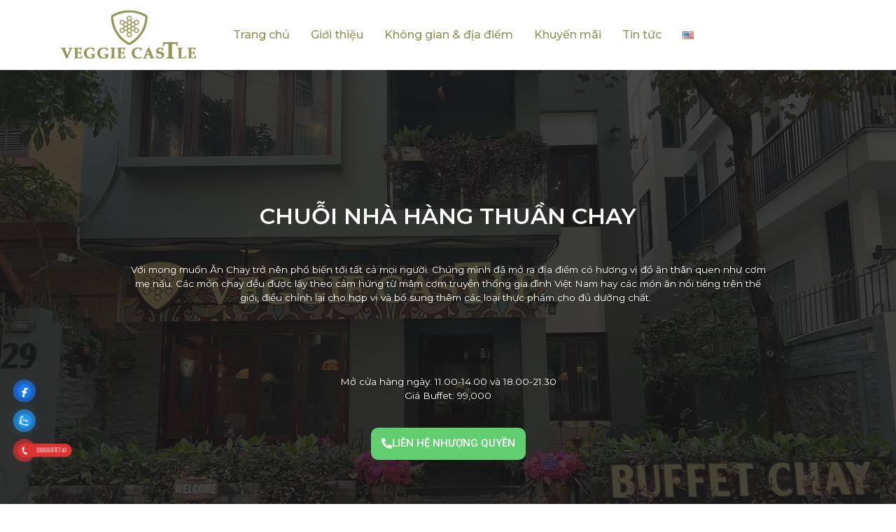

--- FILE ---
content_type: text/html; charset=UTF-8
request_url: https://veggiecastle.vn/
body_size: 24869
content:
<!DOCTYPE html>
<html lang="vi">
<head><!-- Google Tag Manager -->
<script>(function(w,d,s,l,i){w[l]=w[l]||[];w[l].push({'gtm.start':
new Date().getTime(),event:'gtm.js'});var f=d.getElementsByTagName(s)[0],
j=d.createElement(s),dl=l!='dataLayer'?'&l='+l:'';j.async=true;j.src=
'https://www.googletagmanager.com/gtm.js?id='+i+dl;f.parentNode.insertBefore(j,f);
})(window,document,'script','dataLayer','GTM-PNX6KQMP');</script>
<!-- End Google Tag Manager -->
<meta charset="UTF-8"/>
<meta name="viewport" content="width=device-width, initial-scale=1.0" />
<link rel="profile" href="https://gmpg.org/xfn/11"><title>Veggie Castle &#8211; Vegan Buffet Chay</title>
<meta name='robots' content='max-image-preview:large' />
<link rel="alternate" href="https://veggiecastle.vn/en/home-en" hreflang="en" />
<link rel="alternate" href="https://veggiecastle.vn/" hreflang="vi" />
<link rel='dns-prefetch' href='//www.googletagmanager.com' />
<link rel='dns-prefetch' href='//fonts.googleapis.com' />
<link rel="alternate" type="application/rss+xml" title="Dòng thông tin Veggie Castle &raquo;" href="https://veggiecastle.vn/feed" />
<link rel="alternate" type="application/rss+xml" title="Veggie Castle &raquo; Dòng bình luận" href="https://veggiecastle.vn/comments/feed" />
<link rel="alternate" title="oNhúng (JSON)" type="application/json+oembed" href="https://veggiecastle.vn/wp-json/oembed/1.0/embed?url=https%3A%2F%2Fveggiecastle.vn%2F" />
<link rel="alternate" title="oNhúng (XML)" type="text/xml+oembed" href="https://veggiecastle.vn/wp-json/oembed/1.0/embed?url=https%3A%2F%2Fveggiecastle.vn%2F&#038;format=xml" />
<style id='wp-img-auto-sizes-contain-inline-css' type='text/css'>
img:is([sizes=auto i],[sizes^="auto," i]){contain-intrinsic-size:3000px 1500px}
/*# sourceURL=wp-img-auto-sizes-contain-inline-css */
</style>
<link rel='stylesheet' id='gtranslate-style-css' href='https://veggiecastle.vn/wp-content/plugins/gtranslate/gtranslate-style24.css?ver=6.9' type='text/css' media='all' />
<style id='wp-emoji-styles-inline-css' type='text/css'>

	img.wp-smiley, img.emoji {
		display: inline !important;
		border: none !important;
		box-shadow: none !important;
		height: 1em !important;
		width: 1em !important;
		margin: 0 0.07em !important;
		vertical-align: -0.1em !important;
		background: none !important;
		padding: 0 !important;
	}
/*# sourceURL=wp-emoji-styles-inline-css */
</style>
<style id='classic-theme-styles-inline-css' type='text/css'>
/*! This file is auto-generated */
.wp-block-button__link{color:#fff;background-color:#32373c;border-radius:9999px;box-shadow:none;text-decoration:none;padding:calc(.667em + 2px) calc(1.333em + 2px);font-size:1.125em}.wp-block-file__button{background:#32373c;color:#fff;text-decoration:none}
/*# sourceURL=/wp-includes/css/classic-themes.min.css */
</style>
<link rel='stylesheet' id='jet-engine-frontend-css' href='https://veggiecastle.vn/wp-content/plugins/jet-engine/assets/css/frontend.css?ver=3.5.3' type='text/css' media='all' />
<link rel='stylesheet' id='pzf-style-css' href='https://veggiecastle.vn/wp-content/plugins/button-contact-vr/css/style.css?ver=6.9' type='text/css' media='all' />
<link rel='stylesheet' id='bootstrap-css' href='https://veggiecastle.vn/wp-content/themes/clubfood/bootstrap/bootstrap.min.css?ver=1.0.12' type='text/css' media='all' />
<link rel='stylesheet' id='fontawesome-css' href='https://veggiecastle.vn/wp-content/themes/clubfood/fontawesome/css/fontawesome.min.css?ver=1.0.12' type='text/css' media='all' />
<link rel='stylesheet' id='clubfood-googlefonts-css' href='https://fonts.googleapis.com/css2?family=Amatic+SC:wght@400;700&#038;family=Poppins:ital,wght@0,100;0,200;0,300;0,400;0,500;0,600;0,700;0,800;0,900;1,100;1,200;1,300;1,400;1,500;1,600;1,700;1,800;1,900&#038;display=swap' type='text/css' media='all' />
<link rel='stylesheet' id='clubfood-style-css' href='https://veggiecastle.vn/wp-content/themes/clubfood/style.css?ver=1.0.12' type='text/css' media='all' />
<link rel='stylesheet' id='font-awesome-all-css' href='https://veggiecastle.vn/wp-content/plugins/jet-menu/assets/public/lib/font-awesome/css/all.min.css?ver=5.12.0' type='text/css' media='all' />
<link rel='stylesheet' id='font-awesome-v4-shims-css' href='https://veggiecastle.vn/wp-content/plugins/jet-menu/assets/public/lib/font-awesome/css/v4-shims.min.css?ver=5.12.0' type='text/css' media='all' />
<link rel='stylesheet' id='jet-menu-public-styles-css' href='https://veggiecastle.vn/wp-content/plugins/jet-menu/assets/public/css/public.css?ver=2.4.4' type='text/css' media='all' />
<link rel='stylesheet' id='jet-blocks-css' href='https://veggiecastle.vn/wp-content/uploads/elementor/css/custom-jet-blocks.css?ver=1.3.11' type='text/css' media='all' />
<link rel='stylesheet' id='jet-elements-css' href='https://veggiecastle.vn/wp-content/plugins/jet-elements/assets/css/jet-elements.css?ver=2.6.20.1' type='text/css' media='all' />
<link rel='stylesheet' id='jet-elements-skin-css' href='https://veggiecastle.vn/wp-content/plugins/jet-elements/assets/css/jet-elements-skin.css?ver=2.6.20.1' type='text/css' media='all' />
<link rel='stylesheet' id='elementor-icons-css' href='https://veggiecastle.vn/wp-content/plugins/elementor/assets/lib/eicons/css/elementor-icons.min.css?ver=5.30.0' type='text/css' media='all' />
<link rel='stylesheet' id='elementor-frontend-css' href='https://veggiecastle.vn/wp-content/plugins/elementor/assets/css/frontend.min.css?ver=3.23.4' type='text/css' media='all' />
<link rel='stylesheet' id='swiper-css' href='https://veggiecastle.vn/wp-content/plugins/elementor/assets/lib/swiper/v8/css/swiper.min.css?ver=8.4.5' type='text/css' media='all' />
<link rel='stylesheet' id='elementor-post-61-css' href='https://veggiecastle.vn/wp-content/uploads/elementor/css/post-61.css?ver=1723516424' type='text/css' media='all' />
<link rel='stylesheet' id='jet-tabs-frontend-css' href='https://veggiecastle.vn/wp-content/plugins/jet-tabs/assets/css/jet-tabs-frontend.css?ver=2.2.3.1' type='text/css' media='all' />
<link rel='stylesheet' id='elementor-global-css' href='https://veggiecastle.vn/wp-content/uploads/elementor/css/global.css?ver=1723516513' type='text/css' media='all' />
<link rel='stylesheet' id='elementor-post-897-css' href='https://veggiecastle.vn/wp-content/uploads/elementor/css/post-897.css?ver=1742380407' type='text/css' media='all' />
<link rel='stylesheet' id='elementor-post-901-css' href='https://veggiecastle.vn/wp-content/uploads/elementor/css/post-901.css?ver=1723516513' type='text/css' media='all' />
<link rel='stylesheet' id='elementor-post-1120-css' href='https://veggiecastle.vn/wp-content/uploads/elementor/css/post-1120.css?ver=1723517198' type='text/css' media='all' />
<link rel='stylesheet' id='jet-theme-core-frontend-styles-css' href='https://veggiecastle.vn/wp-content/plugins/jet-theme-core/assets/css/frontend.css?ver=2.2.2.1' type='text/css' media='all' />
<link rel='stylesheet' id='google-fonts-1-css' href='https://fonts.googleapis.com/css?family=Roboto%3A100%2C100italic%2C200%2C200italic%2C300%2C300italic%2C400%2C400italic%2C500%2C500italic%2C600%2C600italic%2C700%2C700italic%2C800%2C800italic%2C900%2C900italic%7CRoboto+Slab%3A100%2C100italic%2C200%2C200italic%2C300%2C300italic%2C400%2C400italic%2C500%2C500italic%2C600%2C600italic%2C700%2C700italic%2C800%2C800italic%2C900%2C900italic%7CMontserrat%3A100%2C100italic%2C200%2C200italic%2C300%2C300italic%2C400%2C400italic%2C500%2C500italic%2C600%2C600italic%2C700%2C700italic%2C800%2C800italic%2C900%2C900italic%7CAmatic+SC%3A100%2C100italic%2C200%2C200italic%2C300%2C300italic%2C400%2C400italic%2C500%2C500italic%2C600%2C600italic%2C700%2C700italic%2C800%2C800italic%2C900%2C900italic%7CInter%3A100%2C100italic%2C200%2C200italic%2C300%2C300italic%2C400%2C400italic%2C500%2C500italic%2C600%2C600italic%2C700%2C700italic%2C800%2C800italic%2C900%2C900italic&#038;display=auto&#038;subset=vietnamese&#038;ver=6.9' type='text/css' media='all' />
<link rel='stylesheet' id='elementor-icons-shared-0-css' href='https://veggiecastle.vn/wp-content/plugins/elementor/assets/lib/font-awesome/css/fontawesome.min.css?ver=5.15.3' type='text/css' media='all' />
<link rel='stylesheet' id='elementor-icons-fa-solid-css' href='https://veggiecastle.vn/wp-content/plugins/elementor/assets/lib/font-awesome/css/solid.min.css?ver=5.15.3' type='text/css' media='all' />
<link rel='stylesheet' id='elementor-icons-fa-brands-css' href='https://veggiecastle.vn/wp-content/plugins/elementor/assets/lib/font-awesome/css/brands.min.css?ver=5.15.3' type='text/css' media='all' />
<link rel="preconnect" href="https://fonts.gstatic.com/" crossorigin><script type="text/javascript" src="https://veggiecastle.vn/wp-includes/js/jquery/jquery.min.js?ver=3.7.1" id="jquery-core-js"></script>
<script type="text/javascript" src="https://veggiecastle.vn/wp-includes/js/jquery/jquery-migrate.min.js?ver=3.4.1" id="jquery-migrate-js"></script>

<!-- Google tag (gtag.js) snippet added by Site Kit -->

<!-- Google Analytics snippet added by Site Kit -->
<script type="text/javascript" src="https://www.googletagmanager.com/gtag/js?id=GT-NC83CFGM" id="google_gtagjs-js" async></script>
<script type="text/javascript" id="google_gtagjs-js-after">
/* <![CDATA[ */
window.dataLayer = window.dataLayer || [];function gtag(){dataLayer.push(arguments);}
gtag("set","linker",{"domains":["veggiecastle.vn"]});
gtag("js", new Date());
gtag("set", "developer_id.dZTNiMT", true);
gtag("config", "GT-NC83CFGM");
window._googlesitekit = window._googlesitekit || {};
window._googlesitekit.trackEvent = (name, data) => gtag("event", name, {...data, _source: "site-kit" });
//# sourceURL=google_gtagjs-js-after
/* ]]> */
</script>

<!-- End Google tag (gtag.js) snippet added by Site Kit -->
<link rel="https://api.w.org/" href="https://veggiecastle.vn/wp-json/" /><link rel="alternate" title="JSON" type="application/json" href="https://veggiecastle.vn/wp-json/wp/v2/pages/897" /><link rel="EditURI" type="application/rsd+xml" title="RSD" href="https://veggiecastle.vn/xmlrpc.php?rsd" />
<meta name="generator" content="WordPress 6.9" />
<link rel="canonical" href="https://veggiecastle.vn/" />
<link rel='shortlink' href='https://veggiecastle.vn/' />
<!-- start Simple Custom CSS and JS -->
<style type="text/css">
.vg-ft-quick-menu a {
	color: white;
}</style>
<!-- end Simple Custom CSS and JS -->
<meta name="generator" content="Site Kit by Google 1.128.1" />	<style type="text/css">
			.site-header,
		.site-page {
			background-image: url('https://veggiecastle.vn/wp-content/uploads/2021/03/z2402980234059_b04978f0e5ff96793442fc81c7d9423a.jpg');
		}
				.site-header,
		.site-header h1,
		.site-header p,
		.site-header li,
		.site-header a {
			color: ##fff;
		}
						.btn-search,
		.btn-submit,
		.header-extra,
		.navbar-toggler,
		.sidebar-contact:after,
		.button,
		.post-image-empty,
		.nav-links .page-numbers.current,
		.nav-links .page-numbers:hover,
		.nav-links .page-numbers:focus,
		.nav-links .prev.page-numbers,
		.nav-links .next.page-numbers,
		.comment .reply a,
		.woocommerce-cart-contents,
		.woocommerce span.onsale,
		.woocommerce .products .product .button,
		.woocommerce .products .product a.added_to_cart,
		.woocommerce #respond input#submit.alt,
		.woocommerce a.button.alt,
		.woocommerce a.button.alt:hover,
		.woocommerce a.button.alt:focus,
		.woocommerce button.button.alt,
		.woocommerce button.button.alt:hover,
		.woocommerce button.button.alt:focus,
		.woocommerce input.button.alt,
		.woocommerce #respond input#submit,
		.woocommerce a.button,
		.woocommerce button.button,
		.woocommerce input.button,
		.sidebar .sidebar-button .btn-sidebar {
			background-color: #919354;
		}

		a,
		.post-categories-list {
			color: #919354;
		}
		</style>
	<meta name="generator" content="Elementor 3.23.4; features: additional_custom_breakpoints, e_lazyload; settings: css_print_method-external, google_font-enabled, font_display-auto">
<style type="text/css">.recentcomments a{display:inline !important;padding:0 !important;margin:0 !important;}</style>			<style>
				.e-con.e-parent:nth-of-type(n+4):not(.e-lazyloaded):not(.e-no-lazyload),
				.e-con.e-parent:nth-of-type(n+4):not(.e-lazyloaded):not(.e-no-lazyload) * {
					background-image: none !important;
				}
				@media screen and (max-height: 1024px) {
					.e-con.e-parent:nth-of-type(n+3):not(.e-lazyloaded):not(.e-no-lazyload),
					.e-con.e-parent:nth-of-type(n+3):not(.e-lazyloaded):not(.e-no-lazyload) * {
						background-image: none !important;
					}
				}
				@media screen and (max-height: 640px) {
					.e-con.e-parent:nth-of-type(n+2):not(.e-lazyloaded):not(.e-no-lazyload),
					.e-con.e-parent:nth-of-type(n+2):not(.e-lazyloaded):not(.e-no-lazyload) * {
						background-image: none !important;
					}
				}
			</style>
			<link rel="icon" href="https://veggiecastle.vn/wp-content/uploads/2023/11/cropped-cropped-327151913_612907493930584_6617162354158546431_n-32x32.png" sizes="32x32" />
<link rel="icon" href="https://veggiecastle.vn/wp-content/uploads/2023/11/cropped-cropped-327151913_612907493930584_6617162354158546431_n-192x192.png" sizes="192x192" />
<link rel="apple-touch-icon" href="https://veggiecastle.vn/wp-content/uploads/2023/11/cropped-cropped-327151913_612907493930584_6617162354158546431_n-180x180.png" />
<meta name="msapplication-TileImage" content="https://veggiecastle.vn/wp-content/uploads/2023/11/cropped-cropped-327151913_612907493930584_6617162354158546431_n-270x270.png" />
<style id='global-styles-inline-css' type='text/css'>
:root{--wp--preset--aspect-ratio--square: 1;--wp--preset--aspect-ratio--4-3: 4/3;--wp--preset--aspect-ratio--3-4: 3/4;--wp--preset--aspect-ratio--3-2: 3/2;--wp--preset--aspect-ratio--2-3: 2/3;--wp--preset--aspect-ratio--16-9: 16/9;--wp--preset--aspect-ratio--9-16: 9/16;--wp--preset--color--black: #000000;--wp--preset--color--cyan-bluish-gray: #abb8c3;--wp--preset--color--white: #ffffff;--wp--preset--color--pale-pink: #f78da7;--wp--preset--color--vivid-red: #cf2e2e;--wp--preset--color--luminous-vivid-orange: #ff6900;--wp--preset--color--luminous-vivid-amber: #fcb900;--wp--preset--color--light-green-cyan: #7bdcb5;--wp--preset--color--vivid-green-cyan: #00d084;--wp--preset--color--pale-cyan-blue: #8ed1fc;--wp--preset--color--vivid-cyan-blue: #0693e3;--wp--preset--color--vivid-purple: #9b51e0;--wp--preset--gradient--vivid-cyan-blue-to-vivid-purple: linear-gradient(135deg,rgb(6,147,227) 0%,rgb(155,81,224) 100%);--wp--preset--gradient--light-green-cyan-to-vivid-green-cyan: linear-gradient(135deg,rgb(122,220,180) 0%,rgb(0,208,130) 100%);--wp--preset--gradient--luminous-vivid-amber-to-luminous-vivid-orange: linear-gradient(135deg,rgb(252,185,0) 0%,rgb(255,105,0) 100%);--wp--preset--gradient--luminous-vivid-orange-to-vivid-red: linear-gradient(135deg,rgb(255,105,0) 0%,rgb(207,46,46) 100%);--wp--preset--gradient--very-light-gray-to-cyan-bluish-gray: linear-gradient(135deg,rgb(238,238,238) 0%,rgb(169,184,195) 100%);--wp--preset--gradient--cool-to-warm-spectrum: linear-gradient(135deg,rgb(74,234,220) 0%,rgb(151,120,209) 20%,rgb(207,42,186) 40%,rgb(238,44,130) 60%,rgb(251,105,98) 80%,rgb(254,248,76) 100%);--wp--preset--gradient--blush-light-purple: linear-gradient(135deg,rgb(255,206,236) 0%,rgb(152,150,240) 100%);--wp--preset--gradient--blush-bordeaux: linear-gradient(135deg,rgb(254,205,165) 0%,rgb(254,45,45) 50%,rgb(107,0,62) 100%);--wp--preset--gradient--luminous-dusk: linear-gradient(135deg,rgb(255,203,112) 0%,rgb(199,81,192) 50%,rgb(65,88,208) 100%);--wp--preset--gradient--pale-ocean: linear-gradient(135deg,rgb(255,245,203) 0%,rgb(182,227,212) 50%,rgb(51,167,181) 100%);--wp--preset--gradient--electric-grass: linear-gradient(135deg,rgb(202,248,128) 0%,rgb(113,206,126) 100%);--wp--preset--gradient--midnight: linear-gradient(135deg,rgb(2,3,129) 0%,rgb(40,116,252) 100%);--wp--preset--font-size--small: 13px;--wp--preset--font-size--medium: 20px;--wp--preset--font-size--large: 36px;--wp--preset--font-size--x-large: 42px;--wp--preset--spacing--20: 0.44rem;--wp--preset--spacing--30: 0.67rem;--wp--preset--spacing--40: 1rem;--wp--preset--spacing--50: 1.5rem;--wp--preset--spacing--60: 2.25rem;--wp--preset--spacing--70: 3.38rem;--wp--preset--spacing--80: 5.06rem;--wp--preset--shadow--natural: 6px 6px 9px rgba(0, 0, 0, 0.2);--wp--preset--shadow--deep: 12px 12px 50px rgba(0, 0, 0, 0.4);--wp--preset--shadow--sharp: 6px 6px 0px rgba(0, 0, 0, 0.2);--wp--preset--shadow--outlined: 6px 6px 0px -3px rgb(255, 255, 255), 6px 6px rgb(0, 0, 0);--wp--preset--shadow--crisp: 6px 6px 0px rgb(0, 0, 0);}:where(.is-layout-flex){gap: 0.5em;}:where(.is-layout-grid){gap: 0.5em;}body .is-layout-flex{display: flex;}.is-layout-flex{flex-wrap: wrap;align-items: center;}.is-layout-flex > :is(*, div){margin: 0;}body .is-layout-grid{display: grid;}.is-layout-grid > :is(*, div){margin: 0;}:where(.wp-block-columns.is-layout-flex){gap: 2em;}:where(.wp-block-columns.is-layout-grid){gap: 2em;}:where(.wp-block-post-template.is-layout-flex){gap: 1.25em;}:where(.wp-block-post-template.is-layout-grid){gap: 1.25em;}.has-black-color{color: var(--wp--preset--color--black) !important;}.has-cyan-bluish-gray-color{color: var(--wp--preset--color--cyan-bluish-gray) !important;}.has-white-color{color: var(--wp--preset--color--white) !important;}.has-pale-pink-color{color: var(--wp--preset--color--pale-pink) !important;}.has-vivid-red-color{color: var(--wp--preset--color--vivid-red) !important;}.has-luminous-vivid-orange-color{color: var(--wp--preset--color--luminous-vivid-orange) !important;}.has-luminous-vivid-amber-color{color: var(--wp--preset--color--luminous-vivid-amber) !important;}.has-light-green-cyan-color{color: var(--wp--preset--color--light-green-cyan) !important;}.has-vivid-green-cyan-color{color: var(--wp--preset--color--vivid-green-cyan) !important;}.has-pale-cyan-blue-color{color: var(--wp--preset--color--pale-cyan-blue) !important;}.has-vivid-cyan-blue-color{color: var(--wp--preset--color--vivid-cyan-blue) !important;}.has-vivid-purple-color{color: var(--wp--preset--color--vivid-purple) !important;}.has-black-background-color{background-color: var(--wp--preset--color--black) !important;}.has-cyan-bluish-gray-background-color{background-color: var(--wp--preset--color--cyan-bluish-gray) !important;}.has-white-background-color{background-color: var(--wp--preset--color--white) !important;}.has-pale-pink-background-color{background-color: var(--wp--preset--color--pale-pink) !important;}.has-vivid-red-background-color{background-color: var(--wp--preset--color--vivid-red) !important;}.has-luminous-vivid-orange-background-color{background-color: var(--wp--preset--color--luminous-vivid-orange) !important;}.has-luminous-vivid-amber-background-color{background-color: var(--wp--preset--color--luminous-vivid-amber) !important;}.has-light-green-cyan-background-color{background-color: var(--wp--preset--color--light-green-cyan) !important;}.has-vivid-green-cyan-background-color{background-color: var(--wp--preset--color--vivid-green-cyan) !important;}.has-pale-cyan-blue-background-color{background-color: var(--wp--preset--color--pale-cyan-blue) !important;}.has-vivid-cyan-blue-background-color{background-color: var(--wp--preset--color--vivid-cyan-blue) !important;}.has-vivid-purple-background-color{background-color: var(--wp--preset--color--vivid-purple) !important;}.has-black-border-color{border-color: var(--wp--preset--color--black) !important;}.has-cyan-bluish-gray-border-color{border-color: var(--wp--preset--color--cyan-bluish-gray) !important;}.has-white-border-color{border-color: var(--wp--preset--color--white) !important;}.has-pale-pink-border-color{border-color: var(--wp--preset--color--pale-pink) !important;}.has-vivid-red-border-color{border-color: var(--wp--preset--color--vivid-red) !important;}.has-luminous-vivid-orange-border-color{border-color: var(--wp--preset--color--luminous-vivid-orange) !important;}.has-luminous-vivid-amber-border-color{border-color: var(--wp--preset--color--luminous-vivid-amber) !important;}.has-light-green-cyan-border-color{border-color: var(--wp--preset--color--light-green-cyan) !important;}.has-vivid-green-cyan-border-color{border-color: var(--wp--preset--color--vivid-green-cyan) !important;}.has-pale-cyan-blue-border-color{border-color: var(--wp--preset--color--pale-cyan-blue) !important;}.has-vivid-cyan-blue-border-color{border-color: var(--wp--preset--color--vivid-cyan-blue) !important;}.has-vivid-purple-border-color{border-color: var(--wp--preset--color--vivid-purple) !important;}.has-vivid-cyan-blue-to-vivid-purple-gradient-background{background: var(--wp--preset--gradient--vivid-cyan-blue-to-vivid-purple) !important;}.has-light-green-cyan-to-vivid-green-cyan-gradient-background{background: var(--wp--preset--gradient--light-green-cyan-to-vivid-green-cyan) !important;}.has-luminous-vivid-amber-to-luminous-vivid-orange-gradient-background{background: var(--wp--preset--gradient--luminous-vivid-amber-to-luminous-vivid-orange) !important;}.has-luminous-vivid-orange-to-vivid-red-gradient-background{background: var(--wp--preset--gradient--luminous-vivid-orange-to-vivid-red) !important;}.has-very-light-gray-to-cyan-bluish-gray-gradient-background{background: var(--wp--preset--gradient--very-light-gray-to-cyan-bluish-gray) !important;}.has-cool-to-warm-spectrum-gradient-background{background: var(--wp--preset--gradient--cool-to-warm-spectrum) !important;}.has-blush-light-purple-gradient-background{background: var(--wp--preset--gradient--blush-light-purple) !important;}.has-blush-bordeaux-gradient-background{background: var(--wp--preset--gradient--blush-bordeaux) !important;}.has-luminous-dusk-gradient-background{background: var(--wp--preset--gradient--luminous-dusk) !important;}.has-pale-ocean-gradient-background{background: var(--wp--preset--gradient--pale-ocean) !important;}.has-electric-grass-gradient-background{background: var(--wp--preset--gradient--electric-grass) !important;}.has-midnight-gradient-background{background: var(--wp--preset--gradient--midnight) !important;}.has-small-font-size{font-size: var(--wp--preset--font-size--small) !important;}.has-medium-font-size{font-size: var(--wp--preset--font-size--medium) !important;}.has-large-font-size{font-size: var(--wp--preset--font-size--large) !important;}.has-x-large-font-size{font-size: var(--wp--preset--font-size--x-large) !important;}
/*# sourceURL=global-styles-inline-css */
</style>
<link rel='stylesheet' id='elementor-post-1188-css' href='https://veggiecastle.vn/wp-content/uploads/elementor/css/post-1188.css?ver=1723516513' type='text/css' media='all' />
<link rel='stylesheet' id='elementor-post-1041-css' href='https://veggiecastle.vn/wp-content/uploads/elementor/css/post-1041.css?ver=1723516513' type='text/css' media='all' />
<link rel='stylesheet' id='elementor-post-1019-css' href='https://veggiecastle.vn/wp-content/uploads/elementor/css/post-1019.css?ver=1723516513' type='text/css' media='all' />
<link rel='stylesheet' id='elementor-post-986-css' href='https://veggiecastle.vn/wp-content/uploads/elementor/css/post-986.css?ver=1723516513' type='text/css' media='all' />
<link rel='stylesheet' id='elementor-post-1035-css' href='https://veggiecastle.vn/wp-content/uploads/elementor/css/post-1035.css?ver=1723516513' type='text/css' media='all' />
<link rel='stylesheet' id='elementor-post-1036-css' href='https://veggiecastle.vn/wp-content/uploads/elementor/css/post-1036.css?ver=1723516513' type='text/css' media='all' />
<link rel='stylesheet' id='elementor-post-1042-css' href='https://veggiecastle.vn/wp-content/uploads/elementor/css/post-1042.css?ver=1723516513' type='text/css' media='all' />
<link rel='stylesheet' id='elementor-post-1101-css' href='https://veggiecastle.vn/wp-content/uploads/elementor/css/post-1101.css?ver=1723516513' type='text/css' media='all' />
<link rel='stylesheet' id='elementor-post-1105-css' href='https://veggiecastle.vn/wp-content/uploads/elementor/css/post-1105.css?ver=1723516513' type='text/css' media='all' />
<link rel='stylesheet' id='elementor-post-1129-css' href='https://veggiecastle.vn/wp-content/uploads/elementor/css/post-1129.css?ver=1723516514' type='text/css' media='all' />
<link rel='stylesheet' id='elementor-post-1450-css' href='https://veggiecastle.vn/wp-content/uploads/elementor/css/post-1450.css?ver=1723606213' type='text/css' media='all' />
<link rel='stylesheet' id='elementor-post-1135-css' href='https://veggiecastle.vn/wp-content/uploads/elementor/css/post-1135.css?ver=1723516514' type='text/css' media='all' />
</head>
<body class="home wp-singular page-template-default page page-id-897 wp-theme-clubfood jet-theme-core jet-theme-core--has-template jet-theme-core--has-header jet-theme-core--has-body jet-theme-core--has-footer jet-desktop-menu-active elementor-default elementor-template-full-width elementor-kit-61 elementor-page elementor-page-897"><div id="jet-theme-core-document" class="jet-theme-core-document jet-theme-core-document--elementor-content-type"><div class="jet-theme-core-document__inner"><header id="jet-theme-core-header" class="jet-theme-core-location jet-theme-core-location--header-location"><div class="jet-theme-core-location__inner">		<div data-elementor-type="jet_header" data-elementor-id="901" class="elementor elementor-901">
						<section class="elementor-section elementor-top-section elementor-element elementor-element-d2ddf2a elementor-section-height-min-height elementor-section-boxed elementor-section-height-default elementor-section-items-middle" data-id="d2ddf2a" data-element_type="section" data-settings="{&quot;jet_parallax_layout_list&quot;:[]}">
						<div class="elementor-container elementor-column-gap-default">
					<div class="elementor-column elementor-col-25 elementor-top-column elementor-element elementor-element-082c91d elementor-hidden-desktop elementor-hidden-tablet" data-id="082c91d" data-element_type="column">
			<div class="elementor-widget-wrap elementor-element-populated">
						<div class="elementor-element elementor-element-9eebba6 elementor-widget elementor-widget-jet-hamburger-panel" data-id="9eebba6" data-element_type="widget" data-widget_type="jet-hamburger-panel.default">
				<div class="elementor-widget-container">
					<div class="jet-hamburger-panel jet-hamburger-panel-left-position jet-hamburger-panel-slide-effect" data-settings="{&quot;position&quot;:&quot;left&quot;,&quot;ajaxTemplate&quot;:false,&quot;ajaxTemplateCache&quot;:true}">
			<div class="jet-hamburger-panel__toggle" role="button" tabindex="0"><div class="jet-hamburger-panel__toggle-icon"><span class="jet-hamburger-panel__icon icon-normal jet-blocks-icon"><i aria-hidden="true" class="fas fa-align-justify"></i></span><span class="jet-hamburger-panel__icon icon-active jet-blocks-icon"><i aria-hidden="true" class="fas fa-times"></i></span></div></div>			<div class="jet-hamburger-panel__instance">
				<div class="jet-hamburger-panel__cover"></div>
				<div class="jet-hamburger-panel__inner">
					<div class="jet-hamburger-panel__close-button jet-blocks-icon"><i aria-hidden="true" class="fas fa-times"></i></div><div class="jet-hamburger-panel__content" data-template-id="1188">		<div data-elementor-type="section" data-elementor-id="1188" class="elementor elementor-1188">
						<section class="elementor-section elementor-top-section elementor-element elementor-element-84d7f46 elementor-section-boxed elementor-section-height-default elementor-section-height-default" data-id="84d7f46" data-element_type="section" data-settings="{&quot;jet_parallax_layout_list&quot;:[]}">
						<div class="elementor-container elementor-column-gap-default">
					<div class="elementor-column elementor-col-100 elementor-top-column elementor-element elementor-element-a8e47a8" data-id="a8e47a8" data-element_type="column">
			<div class="elementor-widget-wrap elementor-element-populated">
						<div class="elementor-element elementor-element-a062898 mb-0 elementor-widget elementor-widget-image" data-id="a062898" data-element_type="widget" data-widget_type="image.default">
				<div class="elementor-widget-container">
													<img src="https://veggiecastle.vn/wp-content/uploads/2024/04/logo.png" title="logo" alt="logo" loading="lazy" />													</div>
				</div>
				<div class="elementor-element elementor-element-8964fec elementor-widget-divider--view-line elementor-widget elementor-widget-divider" data-id="8964fec" data-element_type="widget" data-widget_type="divider.default">
				<div class="elementor-widget-container">
					<div class="elementor-divider">
			<span class="elementor-divider-separator">
						</span>
		</div>
				</div>
				</div>
				<div class="elementor-element elementor-element-1eae4ab elementor-widget elementor-widget-text-editor" data-id="1eae4ab" data-element_type="widget" data-widget_type="text-editor.default">
				<div class="elementor-widget-container">
							<p><a href="https://veggiecastle.vn">Trang chủ</a></p><p><a href="https://veggiecastle.vn/en/gioi-thieu-chung/">Giới thiệu</a></p><p><a href="https://veggiecastle.vn/en/khong-gian-va-dia-diem/">Không gian &amp; địa điểm</a></p><p><a href="https://veggiecastle.vn/en/thuc-don/">Thực đơn</a></p><p><a href="https://veggiecastle.vn/en/tin-tuc/">Tin tức</a></p><p><a href="https://veggiecastle.vn/en/khuyen-mai/">Khuyến mại</a></p>						</div>
				</div>
				<section class="elementor-section elementor-inner-section elementor-element elementor-element-32392f0 elementor-section-boxed elementor-section-height-default elementor-section-height-default" data-id="32392f0" data-element_type="section" data-settings="{&quot;jet_parallax_layout_list&quot;:[]}">
						<div class="elementor-container elementor-column-gap-default">
					<div class="elementor-column elementor-col-100 elementor-inner-column elementor-element elementor-element-3244cab" data-id="3244cab" data-element_type="column">
			<div class="elementor-widget-wrap elementor-element-populated">
						<div class="elementor-element elementor-element-11a8029 elementor-widget elementor-widget-text-editor" data-id="11a8029" data-element_type="widget" data-widget_type="text-editor.default">
				<div class="elementor-widget-container">
							<p>© Copyright by Veggie Castle. All rights reserved.</p>						</div>
				</div>
					</div>
		</div>
					</div>
		</section>
					</div>
		</div>
					</div>
		</section>
				</div>
		</div>				</div>
			</div>
		</div>
				</div>
				</div>
					</div>
		</div>
				<div class="elementor-column elementor-col-25 elementor-top-column elementor-element elementor-element-82bebd7" data-id="82bebd7" data-element_type="column">
			<div class="elementor-widget-wrap elementor-element-populated">
						<div class="elementor-element elementor-element-2d9e3b4 elementor-widget elementor-widget-image" data-id="2d9e3b4" data-element_type="widget" data-widget_type="image.default">
				<div class="elementor-widget-container">
														<a href="https://veggiecastle.vn/">
							<img src="https://veggiecastle.vn/wp-content/uploads/2024/04/logo.png" title="logo" alt="logo" loading="lazy" />								</a>
													</div>
				</div>
					</div>
		</div>
				<div class="elementor-column elementor-col-25 elementor-top-column elementor-element elementor-element-2af5d3d elementor-hidden-mobile" data-id="2af5d3d" data-element_type="column" data-settings="{&quot;background_background&quot;:&quot;classic&quot;}">
			<div class="elementor-widget-wrap elementor-element-populated">
						<div class="elementor-element elementor-element-1012b4e jet-nav-align-flex-end elementor-widget elementor-widget-jet-nav-menu" data-id="1012b4e" data-element_type="widget" data-widget_type="jet-nav-menu.default">
				<div class="elementor-widget-container">
			<nav class="jet-nav-wrap m-layout-mobile jet-mobile-menu jet-mobile-menu--default" data-mobile-trigger-device="mobile" data-mobile-layout="default">
<div class="jet-nav__mobile-trigger jet-nav-mobile-trigger-align-left">
	<span class="jet-nav__mobile-trigger-open jet-blocks-icon"><i aria-hidden="true" class="fas fa-bars"></i></span>	<span class="jet-nav__mobile-trigger-close jet-blocks-icon"><i aria-hidden="true" class="fas fa-times"></i></span></div><div class="menu-main-menu-container"><div class="jet-nav m-layout-mobile jet-nav--horizontal"><div class="menu-item menu-item-type-post_type menu-item-object-page menu-item-home current-menu-item page_item page-item-897 current_page_item jet-nav__item-1263 jet-nav__item"><a href="https://veggiecastle.vn/" class="menu-item-link menu-item-link-depth-0 menu-item-link-top"><span class="jet-nav-link-text">Trang chủ</span></a></div>
<div class="menu-item menu-item-type-post_type menu-item-object-page jet-nav__item-1322 jet-nav__item"><a href="https://veggiecastle.vn/gioi-thieu-chung" class="menu-item-link menu-item-link-depth-0 menu-item-link-top"><span class="jet-nav-link-text">Giới thiệu</span></a></div>
<div class="menu-item menu-item-type-post_type menu-item-object-page jet-nav__item-1467 jet-nav__item"><a href="https://veggiecastle.vn/khong-gian-dia-diem" class="menu-item-link menu-item-link-depth-0 menu-item-link-top"><span class="jet-nav-link-text">Không gian &#038; địa điểm</span></a></div>
<div class="menu-item menu-item-type-post_type menu-item-object-page jet-nav__item-1512 jet-nav__item"><a href="https://veggiecastle.vn/khuyen-mai" class="menu-item-link menu-item-link-depth-0 menu-item-link-top"><span class="jet-nav-link-text">Khuyến mãi</span></a></div>
<div class="menu-item menu-item-type-post_type menu-item-object-page jet-nav__item-1304 jet-nav__item"><a href="https://veggiecastle.vn/tin-tuc" class="menu-item-link menu-item-link-depth-0 menu-item-link-top"><span class="jet-nav-link-text">Tin tức</span></a></div>
<div class="lang-item lang-item-20 lang-item-en lang-item-first menu-item menu-item-type-custom menu-item-object-custom jet-nav__item-1305-en jet-nav__item"><a href="https://veggiecastle.vn/en/home-en" class="menu-item-link menu-item-link-depth-0 menu-item-link-top" hreflang="en-US" lang="en-US"><span class="jet-nav-link-text"><img src="[data-uri]" alt="English" width="16" height="11" style="width: 16px; height: 11px;" /></span></a></div>
</div></div></nav>		</div>
				</div>
					</div>
		</div>
				<div class="elementor-column elementor-col-25 elementor-top-column elementor-element elementor-element-f3b8fa4 elementor-hidden-mobile" data-id="f3b8fa4" data-element_type="column">
			<div class="elementor-widget-wrap elementor-element-populated">
						<div class="elementor-element elementor-element-a53677f elementor-hidden-desktop elementor-hidden-tablet elementor-hidden-mobile elementor-widget elementor-widget-jet-button" data-id="a53677f" data-element_type="widget" data-widget_type="jet-button.default">
				<div class="elementor-widget-container">
			<div class="elementor-jet-button jet-elements"><div class="jet-button__container">
	<a class="jet-button__instance jet-button__instance--icon-left hover-effect-0" href="#booking">
		<div class="jet-button__plane jet-button__plane-normal"></div>
		<div class="jet-button__plane jet-button__plane-hover"></div>
		<div class="jet-button__state jet-button__state-normal">
			<span class="jet-button__label">Đặt bàn</span>		</div>
		<div class="jet-button__state jet-button__state-hover">
			<span class="jet-button__label">Đặt bàn</span>		</div>
	</a>
</div>
</div>		</div>
				</div>
					</div>
		</div>
					</div>
		</section>
				</div>
		</div></header>		<div data-elementor-type="wp-page" data-elementor-id="897" class="elementor elementor-897">
						<section class="elementor-section elementor-top-section elementor-element elementor-element-6fcc638 elementor-section-full_width elementor-section-height-min-height elementor-section-height-default elementor-section-items-middle" data-id="6fcc638" data-element_type="section" data-settings="{&quot;jet_parallax_layout_list&quot;:[],&quot;background_background&quot;:&quot;classic&quot;}">
							<div class="elementor-background-overlay"></div>
							<div class="elementor-container elementor-column-gap-no">
					<div class="elementor-column elementor-col-100 elementor-top-column elementor-element elementor-element-a50bb15" data-id="a50bb15" data-element_type="column">
			<div class="elementor-widget-wrap elementor-element-populated">
						<section class="elementor-section elementor-inner-section elementor-element elementor-element-b0533bd elementor-section-boxed elementor-section-height-default elementor-section-height-default" data-id="b0533bd" data-element_type="section" data-settings="{&quot;jet_parallax_layout_list&quot;:[]}">
						<div class="elementor-container elementor-column-gap-default">
					<div class="elementor-column elementor-col-100 elementor-inner-column elementor-element elementor-element-b99e591" data-id="b99e591" data-element_type="column">
			<div class="elementor-widget-wrap elementor-element-populated">
						<div class="elementor-element elementor-element-49c8511 elementor-widget elementor-widget-heading" data-id="49c8511" data-element_type="widget" data-widget_type="heading.default">
				<div class="elementor-widget-container">
			<h2 class="elementor-heading-title elementor-size-default">Chuỗi nhà hàng thuần chay</h2>		</div>
				</div>
				<div class="elementor-element elementor-element-8f65e60 elementor-widget elementor-widget-text-editor" data-id="8f65e60" data-element_type="widget" data-widget_type="text-editor.default">
				<div class="elementor-widget-container">
							<p>Với mong muốn Ăn Chay trở nên phổ biến tới tất cả mọi người. Chúng mình đã mở ra địa điểm có hương vị đồ ăn thân quen như cơm mẹ nấu. Các món chay đều được lấy theo cảm hứng từ mâm cơm truyền thống gia đình Việt Nam hay các món ăn nổi tiếng trên thế giới, điều chỉnh lại cho hợp vị và bổ sung thêm các loại thực phẩm cho đủ dưỡng chất.  </p>						</div>
				</div>
				<div class="elementor-element elementor-element-423b365 elementor-widget elementor-widget-text-editor" data-id="423b365" data-element_type="widget" data-widget_type="text-editor.default">
				<div class="elementor-widget-container">
							<p><span style="white-space-collapse: preserve;">Mở cửa hàng ngày: 11.00-14.00 và 18.00-21.30<br></span><span style="white-space-collapse: preserve;">Giá Buffet: 99,000</span></p>						</div>
				</div>
				<div class="elementor-element elementor-element-8142aec elementor-align-center elementor-widget elementor-widget-button" data-id="8142aec" data-element_type="widget" data-widget_type="button.default">
				<div class="elementor-widget-container">
					<div class="elementor-button-wrapper">
			<a class="elementor-button elementor-button-link elementor-size-sm" href="https://veggiecastle.vn/nhuong-quyen-thuong-hieu">
						<span class="elementor-button-content-wrapper">
						<span class="elementor-button-icon">
				<i aria-hidden="true" class="fas fa-phone-alt"></i>			</span>
									<span class="elementor-button-text">Liên hệ nhượng quyền</span>
					</span>
					</a>
		</div>
				</div>
				</div>
					</div>
		</div>
					</div>
		</section>
					</div>
		</div>
					</div>
		</section>
				<section class="elementor-section elementor-top-section elementor-element elementor-element-3340b87 elementor-section-boxed elementor-section-height-default elementor-section-height-default" data-id="3340b87" data-element_type="section" data-settings="{&quot;jet_parallax_layout_list&quot;:[]}">
						<div class="elementor-container elementor-column-gap-default">
					<div class="elementor-column elementor-col-100 elementor-top-column elementor-element elementor-element-279ebb6" data-id="279ebb6" data-element_type="column">
			<div class="elementor-widget-wrap elementor-element-populated">
						<div class="elementor-element elementor-element-a95ede8 elementor-widget elementor-widget-heading" data-id="a95ede8" data-element_type="widget" data-widget_type="heading.default">
				<div class="elementor-widget-container">
			<h2 class="elementor-heading-title elementor-size-default">Giới thiệu về chúng mình</h2>		</div>
				</div>
				<section class="elementor-section elementor-inner-section elementor-element elementor-element-80efd9d elementor-section-boxed elementor-section-height-default elementor-section-height-default" data-id="80efd9d" data-element_type="section" data-settings="{&quot;jet_parallax_layout_list&quot;:[]}">
						<div class="elementor-container elementor-column-gap-default">
					<div class="elementor-column elementor-col-50 elementor-inner-column elementor-element elementor-element-1bae0ab" data-id="1bae0ab" data-element_type="column">
			<div class="elementor-widget-wrap elementor-element-populated">
						<div class="elementor-element elementor-element-6736838 elementor-widget elementor-widget-text-editor" data-id="6736838" data-element_type="widget" data-widget_type="text-editor.default">
				<div class="elementor-widget-container">
							<p>Được thành lập từ năm 2018 từ những con người rất yêu thích ăn chay. Với mong muốn Ăn Chay trở nên phổ biến tới tất cả mọi người, Chúng mình đã mở ra địa điểm có hương vị đồ ăn thân quen như cơm mẹ nấu. Các món chay đều được lấy theo cảm hứng từ mâm cơm truyền thống gia đình Việt Nam hay các món ăn nổi tiếng trên thế giới, điều chỉnh lại cho hợp vị và bổ sung thêm các loại thực phẩm cho đủ dưỡng chất. Thành phần hoàn toàn từ rau, củ, quả, nấm tươi non-GMO. Không sử dụng mì chính, chất tạo ngọt hóa học, những sản phẩm giả thịt đóng gói sẵn. Điểm đặc biệt của Veggie Castle là Menu của chúng mình được thay đổi hàng ngày, khách hàng có thể đặt trước bất kì món nào bạn thích, hoặc phụ thuộc vào rau củ theo mùa cũng như đặc điểm thời tiết mà tạo nên thực đơn phù hợp.</p>						</div>
				</div>
				<div class="elementor-element elementor-element-41cc29a elementor-widget elementor-widget-jet-listing-dynamic-link" data-id="41cc29a" data-element_type="widget" data-widget_type="jet-listing-dynamic-link.default">
				<div class="elementor-widget-container">
			<div class="jet-listing jet-listing-dynamic-link"><a href="https://veggiecastle.vn/" class="jet-listing-dynamic-link__link"><span class="jet-listing-dynamic-link__label">Tìm hiểu thêm...</span></a></div>		</div>
				</div>
					</div>
		</div>
				<div class="elementor-column elementor-col-50 elementor-inner-column elementor-element elementor-element-6836f9f" data-id="6836f9f" data-element_type="column">
			<div class="elementor-widget-wrap elementor-element-populated">
						<div class="elementor-element elementor-element-08c3edc elementor-widget elementor-widget-image" data-id="08c3edc" data-element_type="widget" data-widget_type="image.default">
				<div class="elementor-widget-container">
													<img fetchpriority="high" decoding="async" width="580" height="524" src="https://veggiecastle.vn/wp-content/uploads/2024/04/vg-intro.png" class="attachment-large size-large wp-image-944 img-responsive " alt="" />													</div>
				</div>
					</div>
		</div>
					</div>
		</section>
					</div>
		</div>
					</div>
		</section>
				<section class="elementor-section elementor-top-section elementor-element elementor-element-f93a290 elementor-section-boxed elementor-section-height-default elementor-section-height-default" data-id="f93a290" data-element_type="section" data-settings="{&quot;jet_parallax_layout_list&quot;:[],&quot;background_background&quot;:&quot;classic&quot;}">
						<div class="elementor-container elementor-column-gap-default">
					<div class="elementor-column elementor-col-100 elementor-top-column elementor-element elementor-element-f4dba4a" data-id="f4dba4a" data-element_type="column">
			<div class="elementor-widget-wrap elementor-element-populated">
						<section class="elementor-section elementor-inner-section elementor-element elementor-element-27d60d8 elementor-section-boxed elementor-section-height-default elementor-section-height-default" data-id="27d60d8" data-element_type="section" data-settings="{&quot;jet_parallax_layout_list&quot;:[]}">
						<div class="elementor-container elementor-column-gap-default">
					<div class="elementor-column elementor-col-100 elementor-inner-column elementor-element elementor-element-d05eb54" data-id="d05eb54" data-element_type="column">
			<div class="elementor-widget-wrap elementor-element-populated">
						<div class="elementor-element elementor-element-3e3b010 elementor-widget elementor-widget-heading" data-id="3e3b010" data-element_type="widget" data-widget_type="heading.default">
				<div class="elementor-widget-container">
			<h2 class="elementor-heading-title elementor-size-default">Menu Buffet Chay</h2>		</div>
				</div>
					</div>
		</div>
					</div>
		</section>
				<section class="elementor-section elementor-inner-section elementor-element elementor-element-d915801 elementor-section-boxed elementor-section-height-default elementor-section-height-default" data-id="d915801" data-element_type="section" data-settings="{&quot;jet_parallax_layout_list&quot;:[],&quot;background_background&quot;:&quot;classic&quot;}">
							<div class="elementor-background-overlay"></div>
							<div class="elementor-container elementor-column-gap-default">
					<div class="elementor-column elementor-col-100 elementor-inner-column elementor-element elementor-element-7d1abf6" data-id="7d1abf6" data-element_type="column" data-settings="{&quot;background_background&quot;:&quot;classic&quot;}">
			<div class="elementor-widget-wrap elementor-element-populated">
						<div class="elementor-element elementor-element-9f9d1eb elementor-widget elementor-widget-text-editor" data-id="9f9d1eb" data-element_type="widget" data-widget_type="text-editor.default">
				<div class="elementor-widget-container">
							<p>Menu của chúng mình thay đổi hàng ngày. Cập nhật tại fan page và instagram bạn nhé!</p>						</div>
				</div>
				<div class="elementor-element elementor-element-e43c1de elementor-widget elementor-widget-jet-tabs" data-id="e43c1de" data-element_type="widget" data-settings="{&quot;tabs_position&quot;:&quot;top&quot;,&quot;no_active_tabs&quot;:&quot;false&quot;}" data-widget_type="jet-tabs.default">
				<div class="elementor-widget-container">
			
		<div class="jet-tabs jet-tabs-position-top jet-tabs-move-up-effect " data-settings="{&quot;activeIndex&quot;:0,&quot;event&quot;:&quot;click&quot;,&quot;autoSwitch&quot;:false,&quot;autoSwitchDelay&quot;:3000,&quot;ajaxTemplate&quot;:false,&quot;tabsPosition&quot;:&quot;top&quot;,&quot;switchScrolling&quot;:false,&quot;switchScrollingOffset&quot;:0}">
			<div class="jet-tabs__control-wrapper " 	role="tablist">
				<div id="jet-tabs-control-2391" class="jet-tabs__control jet-tabs__control-icon-left elementor-menu-anchor active-tab" data-tab="1" tabindex="0" role="tab" aria-controls="jet-tabs-content-2391" aria-expanded="true" data-template-id="1041"><div class="jet-tabs__control-inner"><div class="jet-tabs__label-text">Món chính</div></div></div><div id="jet-tabs-control-2392" class="jet-tabs__control jet-tabs__control-icon-left elementor-menu-anchor " data-tab="2" tabindex="0" role="tab" aria-controls="jet-tabs-content-2392" aria-expanded="false" data-template-id="986"><div class="jet-tabs__control-inner"><div class="jet-tabs__label-text">Đồ chiên</div></div></div><div id="jet-tabs-control-2393" class="jet-tabs__control jet-tabs__control-icon-left elementor-menu-anchor " data-tab="3" tabindex="0" role="tab" aria-controls="jet-tabs-content-2393" aria-expanded="false" data-template-id="1035"><div class="jet-tabs__control-inner"><div class="jet-tabs__label-text">Đồ cuốn</div></div></div><div id="jet-tabs-control-2394" class="jet-tabs__control jet-tabs__control-icon-left elementor-menu-anchor " data-tab="4" tabindex="0" role="tab" aria-controls="jet-tabs-content-2394" aria-expanded="false" data-template-id="1036"><div class="jet-tabs__control-inner"><div class="jet-tabs__label-text">Đồ luộc</div></div></div><div id="jet-tabs-control-2395" class="jet-tabs__control jet-tabs__control-icon-left elementor-menu-anchor " data-tab="5" tabindex="0" role="tab" aria-controls="jet-tabs-content-2395" aria-expanded="false" data-template-id="1042"><div class="jet-tabs__control-inner"><div class="jet-tabs__label-text">Tráng miệng</div></div></div>			</div>
			<div class="jet-tabs__content-wrapper">
				<div id="jet-tabs-content-2391" class="jet-tabs__content active-content" data-tab="1" role="tabpanel" aria-hidden="false" data-template-id="1041">		<div data-elementor-type="section" data-elementor-id="1041" class="elementor elementor-1041">
						<section class="elementor-section elementor-top-section elementor-element elementor-element-3d95f722 elementor-section-boxed elementor-section-height-default elementor-section-height-default" data-id="3d95f722" data-element_type="section" data-settings="{&quot;jet_parallax_layout_list&quot;:[]}">
						<div class="elementor-container elementor-column-gap-default">
					<div class="elementor-column elementor-col-100 elementor-top-column elementor-element elementor-element-698dec83" data-id="698dec83" data-element_type="column">
			<div class="elementor-widget-wrap elementor-element-populated">
						<div class="elementor-element elementor-element-a579435 elementor-widget elementor-widget-jet-listing-grid" data-id="a579435" data-element_type="widget" data-settings="{&quot;columns&quot;:3,&quot;columns_mobile&quot;:&quot;1&quot;}" data-widget_type="jet-listing-grid.default">
				<div class="elementor-widget-container">
			<div class="jet-listing-grid jet-listing"><div class="jet-listing-grid__items grid-col-desk-3 grid-col-tablet-3 grid-col-mobile-1 jet-listing-grid--1019 jet-listing-grid__masonry" data-masonry-grid-options="{&quot;columns&quot;:{&quot;desktop&quot;:3,&quot;tablet&quot;:3,&quot;mobile&quot;:1}}" data-queried-id="897|WP_Post" data-nav="{&quot;enabled&quot;:false,&quot;type&quot;:null,&quot;more_el&quot;:null,&quot;query&quot;:[],&quot;widget_settings&quot;:{&quot;lisitng_id&quot;:1019,&quot;posts_num&quot;:6,&quot;columns&quot;:3,&quot;columns_tablet&quot;:3,&quot;columns_mobile&quot;:1,&quot;is_archive_template&quot;:&quot;&quot;,&quot;post_status&quot;:[&quot;publish&quot;],&quot;use_random_posts_num&quot;:&quot;&quot;,&quot;max_posts_num&quot;:9,&quot;not_found_message&quot;:&quot;No data was found&quot;,&quot;is_masonry&quot;:true,&quot;equal_columns_height&quot;:&quot;&quot;,&quot;use_load_more&quot;:&quot;&quot;,&quot;load_more_id&quot;:&quot;&quot;,&quot;load_more_type&quot;:&quot;click&quot;,&quot;load_more_offset&quot;:{&quot;unit&quot;:&quot;px&quot;,&quot;size&quot;:0,&quot;sizes&quot;:[]},&quot;use_custom_post_types&quot;:&quot;&quot;,&quot;custom_post_types&quot;:[&quot;wp_navigation&quot;],&quot;hide_widget_if&quot;:&quot;&quot;,&quot;carousel_enabled&quot;:&quot;&quot;,&quot;slides_to_scroll&quot;:&quot;1&quot;,&quot;arrows&quot;:&quot;true&quot;,&quot;arrow_icon&quot;:&quot;fa fa-angle-left&quot;,&quot;dots&quot;:&quot;&quot;,&quot;autoplay&quot;:&quot;true&quot;,&quot;pause_on_hover&quot;:&quot;true&quot;,&quot;autoplay_speed&quot;:5000,&quot;infinite&quot;:&quot;true&quot;,&quot;center_mode&quot;:&quot;&quot;,&quot;effect&quot;:&quot;slide&quot;,&quot;speed&quot;:500,&quot;inject_alternative_items&quot;:&quot;&quot;,&quot;injection_items&quot;:[],&quot;scroll_slider_enabled&quot;:&quot;&quot;,&quot;scroll_slider_on&quot;:[&quot;desktop&quot;,&quot;tablet&quot;,&quot;mobile&quot;],&quot;custom_query&quot;:false,&quot;custom_query_id&quot;:&quot;&quot;,&quot;_element_id&quot;:&quot;&quot;}}" data-page="1" data-pages="1" data-listing-source="posts" data-listing-id="1019" data-query-id=""><div class="jet-listing-grid__item jet-listing-dynamic-post-1212" data-post-id="1212" ><div class="jet-engine-listing-overlay-wrap" data-url="https://veggiecastle.vn/menu/cha-ca-thang-long">		<div data-elementor-type="jet-listing-items" data-elementor-id="1019" class="elementor elementor-1019">
						<section class="elementor-section elementor-top-section elementor-element elementor-element-4663dc0 elementor-section-boxed elementor-section-height-default elementor-section-height-default" data-id="4663dc0" data-element_type="section" data-settings="{&quot;jet_parallax_layout_list&quot;:[]}">
						<div class="elementor-container elementor-column-gap-default">
					<div class="elementor-column elementor-col-50 elementor-top-column elementor-element elementor-element-8c0076f" data-id="8c0076f" data-element_type="column">
			<div class="elementor-widget-wrap elementor-element-populated">
						<div class="elementor-element elementor-element-7ede271 elementor-widget elementor-widget-image" data-id="7ede271" data-element_type="widget" data-widget_type="image.default">
				<div class="elementor-widget-container">
													<img decoding="async" src="https://veggiecastle.vn/wp-content/uploads/2024/04/Screenshot-2024-04-12-at-10.58.24.png" title="Chả cá Thăng Long" alt="Chả cá Thăng Long" loading="lazy" />													</div>
				</div>
					</div>
		</div>
				<div class="elementor-column elementor-col-50 elementor-top-column elementor-element elementor-element-ed743c9" data-id="ed743c9" data-element_type="column">
			<div class="elementor-widget-wrap elementor-element-populated">
						<div class="elementor-element elementor-element-d374cc7 mb-0 elementor-widget elementor-widget-jet-listing-dynamic-field" data-id="d374cc7" data-element_type="widget" data-widget_type="jet-listing-dynamic-field.default">
				<div class="elementor-widget-container">
			<div class="jet-listing jet-listing-dynamic-field display-inline"><div class="jet-listing-dynamic-field__inline-wrap"><div class="jet-listing-dynamic-field__content">Chả cá Thăng Long</div></div></div>		</div>
				</div>
					</div>
		</div>
					</div>
		</section>
				</div>
		<a href="https://veggiecastle.vn/menu/cha-ca-thang-long" class="jet-engine-listing-overlay-link"></a></div></div><div class="jet-listing-grid__item jet-listing-dynamic-post-1210" data-post-id="1210" ><div class="jet-engine-listing-overlay-wrap" data-url="https://veggiecastle.vn/menu/nam-hap-cham-mam-quat">		<div data-elementor-type="jet-listing-items" data-elementor-id="1019" class="elementor elementor-1019">
						<section class="elementor-section elementor-top-section elementor-element elementor-element-4663dc0 elementor-section-boxed elementor-section-height-default elementor-section-height-default" data-id="4663dc0" data-element_type="section" data-settings="{&quot;jet_parallax_layout_list&quot;:[]}">
						<div class="elementor-container elementor-column-gap-default">
					<div class="elementor-column elementor-col-50 elementor-top-column elementor-element elementor-element-8c0076f" data-id="8c0076f" data-element_type="column">
			<div class="elementor-widget-wrap elementor-element-populated">
						<div class="elementor-element elementor-element-7ede271 elementor-widget elementor-widget-image" data-id="7ede271" data-element_type="widget" data-widget_type="image.default">
				<div class="elementor-widget-container">
													<img decoding="async" src="https://veggiecastle.vn/wp-content/uploads/2024/04/Screenshot-2024-04-12-at-10.56.39.png" title="Nấm hấp mắm quất" alt="Nấm hấp mắm quất" loading="lazy" />													</div>
				</div>
					</div>
		</div>
				<div class="elementor-column elementor-col-50 elementor-top-column elementor-element elementor-element-ed743c9" data-id="ed743c9" data-element_type="column">
			<div class="elementor-widget-wrap elementor-element-populated">
						<div class="elementor-element elementor-element-d374cc7 mb-0 elementor-widget elementor-widget-jet-listing-dynamic-field" data-id="d374cc7" data-element_type="widget" data-widget_type="jet-listing-dynamic-field.default">
				<div class="elementor-widget-container">
			<div class="jet-listing jet-listing-dynamic-field display-inline"><div class="jet-listing-dynamic-field__inline-wrap"><div class="jet-listing-dynamic-field__content">Nấm hấp chấm mắm quất</div></div></div>		</div>
				</div>
					</div>
		</div>
					</div>
		</section>
				</div>
		<a href="https://veggiecastle.vn/menu/nam-hap-cham-mam-quat" class="jet-engine-listing-overlay-link"></a></div></div><div class="jet-listing-grid__item jet-listing-dynamic-post-1209" data-post-id="1209" ><div class="jet-engine-listing-overlay-wrap" data-url="https://veggiecastle.vn/menu/nam-sot-tieu-den">		<div data-elementor-type="jet-listing-items" data-elementor-id="1019" class="elementor elementor-1019">
						<section class="elementor-section elementor-top-section elementor-element elementor-element-4663dc0 elementor-section-boxed elementor-section-height-default elementor-section-height-default" data-id="4663dc0" data-element_type="section" data-settings="{&quot;jet_parallax_layout_list&quot;:[]}">
						<div class="elementor-container elementor-column-gap-default">
					<div class="elementor-column elementor-col-50 elementor-top-column elementor-element elementor-element-8c0076f" data-id="8c0076f" data-element_type="column">
			<div class="elementor-widget-wrap elementor-element-populated">
						<div class="elementor-element elementor-element-7ede271 elementor-widget elementor-widget-image" data-id="7ede271" data-element_type="widget" data-widget_type="image.default">
				<div class="elementor-widget-container">
													<img decoding="async" src="https://veggiecastle.vn/wp-content/uploads/2024/04/logo.png" title="logo" alt="logo" loading="lazy" />													</div>
				</div>
					</div>
		</div>
				<div class="elementor-column elementor-col-50 elementor-top-column elementor-element elementor-element-ed743c9" data-id="ed743c9" data-element_type="column">
			<div class="elementor-widget-wrap elementor-element-populated">
						<div class="elementor-element elementor-element-d374cc7 mb-0 elementor-widget elementor-widget-jet-listing-dynamic-field" data-id="d374cc7" data-element_type="widget" data-widget_type="jet-listing-dynamic-field.default">
				<div class="elementor-widget-container">
			<div class="jet-listing jet-listing-dynamic-field display-inline"><div class="jet-listing-dynamic-field__inline-wrap"><div class="jet-listing-dynamic-field__content">Nấm sốt tiêu đen</div></div></div>		</div>
				</div>
					</div>
		</div>
					</div>
		</section>
				</div>
		<a href="https://veggiecastle.vn/menu/nam-sot-tieu-den" class="jet-engine-listing-overlay-link"></a></div></div><div class="jet-listing-grid__item jet-listing-dynamic-post-1207" data-post-id="1207" ><div class="jet-engine-listing-overlay-wrap" data-url="https://veggiecastle.vn/menu/nam-xao-xa-ot-la-chanh">		<div data-elementor-type="jet-listing-items" data-elementor-id="1019" class="elementor elementor-1019">
						<section class="elementor-section elementor-top-section elementor-element elementor-element-4663dc0 elementor-section-boxed elementor-section-height-default elementor-section-height-default" data-id="4663dc0" data-element_type="section" data-settings="{&quot;jet_parallax_layout_list&quot;:[]}">
						<div class="elementor-container elementor-column-gap-default">
					<div class="elementor-column elementor-col-50 elementor-top-column elementor-element elementor-element-8c0076f" data-id="8c0076f" data-element_type="column">
			<div class="elementor-widget-wrap elementor-element-populated">
						<div class="elementor-element elementor-element-7ede271 elementor-widget elementor-widget-image" data-id="7ede271" data-element_type="widget" data-widget_type="image.default">
				<div class="elementor-widget-container">
													<img decoding="async" src="https://veggiecastle.vn/wp-content/uploads/2024/04/Screenshot-2024-04-12-at-10.53.45.png" title="Nấm xào là chanh" alt="Nấm xào là chanh" loading="lazy" />													</div>
				</div>
					</div>
		</div>
				<div class="elementor-column elementor-col-50 elementor-top-column elementor-element elementor-element-ed743c9" data-id="ed743c9" data-element_type="column">
			<div class="elementor-widget-wrap elementor-element-populated">
						<div class="elementor-element elementor-element-d374cc7 mb-0 elementor-widget elementor-widget-jet-listing-dynamic-field" data-id="d374cc7" data-element_type="widget" data-widget_type="jet-listing-dynamic-field.default">
				<div class="elementor-widget-container">
			<div class="jet-listing jet-listing-dynamic-field display-inline"><div class="jet-listing-dynamic-field__inline-wrap"><div class="jet-listing-dynamic-field__content">Nấm xào xả ớt lá chanh</div></div></div>		</div>
				</div>
					</div>
		</div>
					</div>
		</section>
				</div>
		<a href="https://veggiecastle.vn/menu/nam-xao-xa-ot-la-chanh" class="jet-engine-listing-overlay-link"></a></div></div><div class="jet-listing-grid__item jet-listing-dynamic-post-1205" data-post-id="1205" ><div class="jet-engine-listing-overlay-wrap" data-url="https://veggiecastle.vn/menu/nam-chien-mam">		<div data-elementor-type="jet-listing-items" data-elementor-id="1019" class="elementor elementor-1019">
						<section class="elementor-section elementor-top-section elementor-element elementor-element-4663dc0 elementor-section-boxed elementor-section-height-default elementor-section-height-default" data-id="4663dc0" data-element_type="section" data-settings="{&quot;jet_parallax_layout_list&quot;:[]}">
						<div class="elementor-container elementor-column-gap-default">
					<div class="elementor-column elementor-col-50 elementor-top-column elementor-element elementor-element-8c0076f" data-id="8c0076f" data-element_type="column">
			<div class="elementor-widget-wrap elementor-element-populated">
						<div class="elementor-element elementor-element-7ede271 elementor-widget elementor-widget-image" data-id="7ede271" data-element_type="widget" data-widget_type="image.default">
				<div class="elementor-widget-container">
													<img decoding="async" src="https://veggiecastle.vn/wp-content/uploads/2024/04/Screenshot-2024-04-12-at-10.50.23.png" title="Nấm chiên mắm " alt="Nấm chiên mắm " loading="lazy" />													</div>
				</div>
					</div>
		</div>
				<div class="elementor-column elementor-col-50 elementor-top-column elementor-element elementor-element-ed743c9" data-id="ed743c9" data-element_type="column">
			<div class="elementor-widget-wrap elementor-element-populated">
						<div class="elementor-element elementor-element-d374cc7 mb-0 elementor-widget elementor-widget-jet-listing-dynamic-field" data-id="d374cc7" data-element_type="widget" data-widget_type="jet-listing-dynamic-field.default">
				<div class="elementor-widget-container">
			<div class="jet-listing jet-listing-dynamic-field display-inline"><div class="jet-listing-dynamic-field__inline-wrap"><div class="jet-listing-dynamic-field__content">Nấm chiên mắm </div></div></div>		</div>
				</div>
					</div>
		</div>
					</div>
		</section>
				</div>
		<a href="https://veggiecastle.vn/menu/nam-chien-mam" class="jet-engine-listing-overlay-link"></a></div></div><div class="jet-listing-grid__item jet-listing-dynamic-post-958" data-post-id="958" ><div class="jet-engine-listing-overlay-wrap" data-url="https://veggiecastle.vn/menu/pho">		<div data-elementor-type="jet-listing-items" data-elementor-id="1019" class="elementor elementor-1019">
						<section class="elementor-section elementor-top-section elementor-element elementor-element-4663dc0 elementor-section-boxed elementor-section-height-default elementor-section-height-default" data-id="4663dc0" data-element_type="section" data-settings="{&quot;jet_parallax_layout_list&quot;:[]}">
						<div class="elementor-container elementor-column-gap-default">
					<div class="elementor-column elementor-col-50 elementor-top-column elementor-element elementor-element-8c0076f" data-id="8c0076f" data-element_type="column">
			<div class="elementor-widget-wrap elementor-element-populated">
						<div class="elementor-element elementor-element-7ede271 elementor-widget elementor-widget-image" data-id="7ede271" data-element_type="widget" data-widget_type="image.default">
				<div class="elementor-widget-container">
													<img decoding="async" src="https://veggiecastle.vn/wp-content/uploads/2021/04/z2436749889034_28ccd92aee528a67e4c777db6ee17230.jpg" title="z2436749889034_28ccd92aee528a67e4c777db6ee17230" alt="z2436749889034_28ccd92aee528a67e4c777db6ee17230" loading="lazy" />													</div>
				</div>
					</div>
		</div>
				<div class="elementor-column elementor-col-50 elementor-top-column elementor-element elementor-element-ed743c9" data-id="ed743c9" data-element_type="column">
			<div class="elementor-widget-wrap elementor-element-populated">
						<div class="elementor-element elementor-element-d374cc7 mb-0 elementor-widget elementor-widget-jet-listing-dynamic-field" data-id="d374cc7" data-element_type="widget" data-widget_type="jet-listing-dynamic-field.default">
				<div class="elementor-widget-container">
			<div class="jet-listing jet-listing-dynamic-field display-inline"><div class="jet-listing-dynamic-field__inline-wrap"><div class="jet-listing-dynamic-field__content">Phở</div></div></div>		</div>
				</div>
				<div class="elementor-element elementor-element-d6fcff8 elementor-widget elementor-widget-text-editor" data-id="d6fcff8" data-element_type="widget" data-widget_type="text-editor.default">
				<div class="elementor-widget-container">
							Phở, rau, quẩy						</div>
				</div>
					</div>
		</div>
					</div>
		</section>
				</div>
		<a href="https://veggiecastle.vn/menu/pho" class="jet-engine-listing-overlay-link"></a></div></div></div></div>		</div>
				</div>
					</div>
		</div>
					</div>
		</section>
				</div>
		</div><div id="jet-tabs-content-2392" class="jet-tabs__content " data-tab="2" role="tabpanel" aria-hidden="true" data-template-id="986">		<div data-elementor-type="section" data-elementor-id="986" class="elementor elementor-986">
						<section class="elementor-section elementor-top-section elementor-element elementor-element-c83ca86 elementor-section-boxed elementor-section-height-default elementor-section-height-default" data-id="c83ca86" data-element_type="section" data-settings="{&quot;jet_parallax_layout_list&quot;:[]}">
						<div class="elementor-container elementor-column-gap-default">
					<div class="elementor-column elementor-col-100 elementor-top-column elementor-element elementor-element-503e3dc" data-id="503e3dc" data-element_type="column">
			<div class="elementor-widget-wrap elementor-element-populated">
						<div class="elementor-element elementor-element-520cf33 elementor-widget elementor-widget-jet-listing-grid" data-id="520cf33" data-element_type="widget" data-settings="{&quot;columns&quot;:3,&quot;columns_mobile&quot;:&quot;1&quot;}" data-widget_type="jet-listing-grid.default">
				<div class="elementor-widget-container">
			<div class="jet-listing-grid jet-listing"><div class="jet-listing-grid__items grid-col-desk-3 grid-col-tablet-3 grid-col-mobile-1 jet-listing-grid--1019 jet-listing-grid__masonry" data-masonry-grid-options="{&quot;columns&quot;:{&quot;desktop&quot;:3,&quot;tablet&quot;:3,&quot;mobile&quot;:1}}" data-queried-id="897|WP_Post" data-nav="{&quot;enabled&quot;:false,&quot;type&quot;:null,&quot;more_el&quot;:null,&quot;query&quot;:[],&quot;widget_settings&quot;:{&quot;lisitng_id&quot;:1019,&quot;posts_num&quot;:6,&quot;columns&quot;:3,&quot;columns_tablet&quot;:3,&quot;columns_mobile&quot;:1,&quot;is_archive_template&quot;:&quot;&quot;,&quot;post_status&quot;:[&quot;publish&quot;],&quot;use_random_posts_num&quot;:&quot;&quot;,&quot;max_posts_num&quot;:9,&quot;not_found_message&quot;:&quot;No data was found&quot;,&quot;is_masonry&quot;:true,&quot;equal_columns_height&quot;:&quot;&quot;,&quot;use_load_more&quot;:&quot;&quot;,&quot;load_more_id&quot;:&quot;&quot;,&quot;load_more_type&quot;:&quot;click&quot;,&quot;load_more_offset&quot;:{&quot;unit&quot;:&quot;px&quot;,&quot;size&quot;:0,&quot;sizes&quot;:[]},&quot;use_custom_post_types&quot;:&quot;&quot;,&quot;custom_post_types&quot;:[&quot;wp_navigation&quot;],&quot;hide_widget_if&quot;:&quot;&quot;,&quot;carousel_enabled&quot;:&quot;&quot;,&quot;slides_to_scroll&quot;:&quot;1&quot;,&quot;arrows&quot;:&quot;true&quot;,&quot;arrow_icon&quot;:&quot;fa fa-angle-left&quot;,&quot;dots&quot;:&quot;&quot;,&quot;autoplay&quot;:&quot;true&quot;,&quot;pause_on_hover&quot;:&quot;true&quot;,&quot;autoplay_speed&quot;:5000,&quot;infinite&quot;:&quot;true&quot;,&quot;center_mode&quot;:&quot;&quot;,&quot;effect&quot;:&quot;slide&quot;,&quot;speed&quot;:500,&quot;inject_alternative_items&quot;:&quot;&quot;,&quot;injection_items&quot;:[],&quot;scroll_slider_enabled&quot;:&quot;&quot;,&quot;scroll_slider_on&quot;:[&quot;desktop&quot;,&quot;tablet&quot;,&quot;mobile&quot;],&quot;custom_query&quot;:false,&quot;custom_query_id&quot;:&quot;&quot;,&quot;_element_id&quot;:&quot;&quot;}}" data-page="1" data-pages="1" data-listing-source="posts" data-listing-id="1019" data-query-id=""><div class="jet-listing-grid__item jet-listing-dynamic-post-1205" data-post-id="1205" ><div class="jet-engine-listing-overlay-wrap" data-url="https://veggiecastle.vn/menu/nam-chien-mam">		<div data-elementor-type="jet-listing-items" data-elementor-id="1019" class="elementor elementor-1019">
						<section class="elementor-section elementor-top-section elementor-element elementor-element-4663dc0 elementor-section-boxed elementor-section-height-default elementor-section-height-default" data-id="4663dc0" data-element_type="section" data-settings="{&quot;jet_parallax_layout_list&quot;:[]}">
						<div class="elementor-container elementor-column-gap-default">
					<div class="elementor-column elementor-col-50 elementor-top-column elementor-element elementor-element-8c0076f" data-id="8c0076f" data-element_type="column">
			<div class="elementor-widget-wrap elementor-element-populated">
						<div class="elementor-element elementor-element-7ede271 elementor-widget elementor-widget-image" data-id="7ede271" data-element_type="widget" data-widget_type="image.default">
				<div class="elementor-widget-container">
													<img decoding="async" src="https://veggiecastle.vn/wp-content/uploads/2024/04/Screenshot-2024-04-12-at-10.50.23.png" title="Nấm chiên mắm " alt="Nấm chiên mắm " loading="lazy" />													</div>
				</div>
					</div>
		</div>
				<div class="elementor-column elementor-col-50 elementor-top-column elementor-element elementor-element-ed743c9" data-id="ed743c9" data-element_type="column">
			<div class="elementor-widget-wrap elementor-element-populated">
						<div class="elementor-element elementor-element-d374cc7 mb-0 elementor-widget elementor-widget-jet-listing-dynamic-field" data-id="d374cc7" data-element_type="widget" data-widget_type="jet-listing-dynamic-field.default">
				<div class="elementor-widget-container">
			<div class="jet-listing jet-listing-dynamic-field display-inline"><div class="jet-listing-dynamic-field__inline-wrap"><div class="jet-listing-dynamic-field__content">Nấm chiên mắm </div></div></div>		</div>
				</div>
					</div>
		</div>
					</div>
		</section>
				</div>
		<a href="https://veggiecastle.vn/menu/nam-chien-mam" class="jet-engine-listing-overlay-link"></a></div></div></div></div>		</div>
				</div>
					</div>
		</div>
					</div>
		</section>
				</div>
		</div><div id="jet-tabs-content-2393" class="jet-tabs__content " data-tab="3" role="tabpanel" aria-hidden="true" data-template-id="1035">		<div data-elementor-type="section" data-elementor-id="1035" class="elementor elementor-1035">
						<section class="elementor-section elementor-top-section elementor-element elementor-element-670b6871 elementor-section-boxed elementor-section-height-default elementor-section-height-default" data-id="670b6871" data-element_type="section" data-settings="{&quot;jet_parallax_layout_list&quot;:[]}">
						<div class="elementor-container elementor-column-gap-default">
					<div class="elementor-column elementor-col-100 elementor-top-column elementor-element elementor-element-99b3ea3" data-id="99b3ea3" data-element_type="column">
			<div class="elementor-widget-wrap elementor-element-populated">
						<div class="elementor-element elementor-element-2a938413 elementor-widget elementor-widget-jet-listing-grid" data-id="2a938413" data-element_type="widget" data-settings="{&quot;columns&quot;:3,&quot;columns_mobile&quot;:&quot;1&quot;}" data-widget_type="jet-listing-grid.default">
				<div class="elementor-widget-container">
			<div class="jet-listing-grid jet-listing"><div class="jet-listing-grid__items grid-col-desk-3 grid-col-tablet-3 grid-col-mobile-1 jet-listing-grid--1019 jet-listing-grid__masonry" data-masonry-grid-options="{&quot;columns&quot;:{&quot;desktop&quot;:3,&quot;tablet&quot;:3,&quot;mobile&quot;:1}}" data-queried-id="897|WP_Post" data-nav="{&quot;enabled&quot;:false,&quot;type&quot;:null,&quot;more_el&quot;:null,&quot;query&quot;:[],&quot;widget_settings&quot;:{&quot;lisitng_id&quot;:1019,&quot;posts_num&quot;:6,&quot;columns&quot;:3,&quot;columns_tablet&quot;:3,&quot;columns_mobile&quot;:1,&quot;is_archive_template&quot;:&quot;&quot;,&quot;post_status&quot;:[&quot;publish&quot;],&quot;use_random_posts_num&quot;:&quot;&quot;,&quot;max_posts_num&quot;:9,&quot;not_found_message&quot;:&quot;No data was found&quot;,&quot;is_masonry&quot;:true,&quot;equal_columns_height&quot;:&quot;&quot;,&quot;use_load_more&quot;:&quot;&quot;,&quot;load_more_id&quot;:&quot;&quot;,&quot;load_more_type&quot;:&quot;click&quot;,&quot;load_more_offset&quot;:{&quot;unit&quot;:&quot;px&quot;,&quot;size&quot;:0,&quot;sizes&quot;:[]},&quot;use_custom_post_types&quot;:&quot;&quot;,&quot;custom_post_types&quot;:[&quot;wp_navigation&quot;],&quot;hide_widget_if&quot;:&quot;&quot;,&quot;carousel_enabled&quot;:&quot;&quot;,&quot;slides_to_scroll&quot;:&quot;1&quot;,&quot;arrows&quot;:&quot;true&quot;,&quot;arrow_icon&quot;:&quot;fa fa-angle-left&quot;,&quot;dots&quot;:&quot;&quot;,&quot;autoplay&quot;:&quot;true&quot;,&quot;pause_on_hover&quot;:&quot;true&quot;,&quot;autoplay_speed&quot;:5000,&quot;infinite&quot;:&quot;true&quot;,&quot;center_mode&quot;:&quot;&quot;,&quot;effect&quot;:&quot;slide&quot;,&quot;speed&quot;:500,&quot;inject_alternative_items&quot;:&quot;&quot;,&quot;injection_items&quot;:[],&quot;scroll_slider_enabled&quot;:&quot;&quot;,&quot;scroll_slider_on&quot;:[&quot;desktop&quot;,&quot;tablet&quot;,&quot;mobile&quot;],&quot;custom_query&quot;:false,&quot;custom_query_id&quot;:&quot;&quot;,&quot;_element_id&quot;:&quot;&quot;}}" data-page="1" data-pages="1" data-listing-source="posts" data-listing-id="1019" data-query-id=""><div class="jet-listing-grid__item jet-listing-dynamic-post-1505" data-post-id="1505" ><div class="jet-engine-listing-overlay-wrap" data-url="https://veggiecastle.vn/menu/pho-cuon">		<div data-elementor-type="jet-listing-items" data-elementor-id="1019" class="elementor elementor-1019">
						<section class="elementor-section elementor-top-section elementor-element elementor-element-4663dc0 elementor-section-boxed elementor-section-height-default elementor-section-height-default" data-id="4663dc0" data-element_type="section" data-settings="{&quot;jet_parallax_layout_list&quot;:[]}">
						<div class="elementor-container elementor-column-gap-default">
					<div class="elementor-column elementor-col-50 elementor-top-column elementor-element elementor-element-8c0076f" data-id="8c0076f" data-element_type="column">
			<div class="elementor-widget-wrap elementor-element-populated">
						<div class="elementor-element elementor-element-7ede271 elementor-widget elementor-widget-image" data-id="7ede271" data-element_type="widget" data-widget_type="image.default">
				<div class="elementor-widget-container">
													<img decoding="async" src="https://veggiecastle.vn/wp-content/uploads/2024/09/1cf717e33e9998c7c188.jpg" title="Phở Cuốn Chay" alt="Phở Cuốn Chay" loading="lazy" />													</div>
				</div>
					</div>
		</div>
				<div class="elementor-column elementor-col-50 elementor-top-column elementor-element elementor-element-ed743c9" data-id="ed743c9" data-element_type="column">
			<div class="elementor-widget-wrap elementor-element-populated">
						<div class="elementor-element elementor-element-d374cc7 mb-0 elementor-widget elementor-widget-jet-listing-dynamic-field" data-id="d374cc7" data-element_type="widget" data-widget_type="jet-listing-dynamic-field.default">
				<div class="elementor-widget-container">
			<div class="jet-listing jet-listing-dynamic-field display-inline"><div class="jet-listing-dynamic-field__inline-wrap"><div class="jet-listing-dynamic-field__content">PHỞ CUỐN</div></div></div>		</div>
				</div>
					</div>
		</div>
					</div>
		</section>
				</div>
		<a href="https://veggiecastle.vn/menu/pho-cuon" class="jet-engine-listing-overlay-link"></a></div></div></div></div>		</div>
				</div>
					</div>
		</div>
					</div>
		</section>
				</div>
		</div><div id="jet-tabs-content-2394" class="jet-tabs__content " data-tab="4" role="tabpanel" aria-hidden="true" data-template-id="1036">		<div data-elementor-type="section" data-elementor-id="1036" class="elementor elementor-1036">
						<section class="elementor-section elementor-top-section elementor-element elementor-element-2fa0dda5 elementor-section-boxed elementor-section-height-default elementor-section-height-default" data-id="2fa0dda5" data-element_type="section" data-settings="{&quot;jet_parallax_layout_list&quot;:[]}">
						<div class="elementor-container elementor-column-gap-default">
					<div class="elementor-column elementor-col-100 elementor-top-column elementor-element elementor-element-2dba99f6" data-id="2dba99f6" data-element_type="column">
			<div class="elementor-widget-wrap elementor-element-populated">
						<div class="elementor-element elementor-element-3e1da44b elementor-widget elementor-widget-jet-listing-grid" data-id="3e1da44b" data-element_type="widget" data-settings="{&quot;columns&quot;:3,&quot;columns_mobile&quot;:&quot;1&quot;}" data-widget_type="jet-listing-grid.default">
				<div class="elementor-widget-container">
			<div class="jet-listing-grid jet-listing"><div class="jet-listing-grid__items grid-col-desk-3 grid-col-tablet-3 grid-col-mobile-1 jet-listing-grid--1019 jet-listing-grid__masonry" data-masonry-grid-options="{&quot;columns&quot;:{&quot;desktop&quot;:3,&quot;tablet&quot;:3,&quot;mobile&quot;:1}}" data-queried-id="897|WP_Post" data-nav="{&quot;enabled&quot;:false,&quot;type&quot;:null,&quot;more_el&quot;:null,&quot;query&quot;:[],&quot;widget_settings&quot;:{&quot;lisitng_id&quot;:1019,&quot;posts_num&quot;:6,&quot;columns&quot;:3,&quot;columns_tablet&quot;:3,&quot;columns_mobile&quot;:1,&quot;is_archive_template&quot;:&quot;&quot;,&quot;post_status&quot;:[&quot;publish&quot;],&quot;use_random_posts_num&quot;:&quot;&quot;,&quot;max_posts_num&quot;:9,&quot;not_found_message&quot;:&quot;No data was found&quot;,&quot;is_masonry&quot;:true,&quot;equal_columns_height&quot;:&quot;&quot;,&quot;use_load_more&quot;:&quot;&quot;,&quot;load_more_id&quot;:&quot;&quot;,&quot;load_more_type&quot;:&quot;click&quot;,&quot;load_more_offset&quot;:{&quot;unit&quot;:&quot;px&quot;,&quot;size&quot;:0,&quot;sizes&quot;:[]},&quot;use_custom_post_types&quot;:&quot;&quot;,&quot;custom_post_types&quot;:[&quot;wp_navigation&quot;],&quot;hide_widget_if&quot;:&quot;&quot;,&quot;carousel_enabled&quot;:&quot;&quot;,&quot;slides_to_scroll&quot;:&quot;1&quot;,&quot;arrows&quot;:&quot;true&quot;,&quot;arrow_icon&quot;:&quot;fa fa-angle-left&quot;,&quot;dots&quot;:&quot;&quot;,&quot;autoplay&quot;:&quot;true&quot;,&quot;pause_on_hover&quot;:&quot;true&quot;,&quot;autoplay_speed&quot;:5000,&quot;infinite&quot;:&quot;true&quot;,&quot;center_mode&quot;:&quot;&quot;,&quot;effect&quot;:&quot;slide&quot;,&quot;speed&quot;:500,&quot;inject_alternative_items&quot;:&quot;&quot;,&quot;injection_items&quot;:[],&quot;scroll_slider_enabled&quot;:&quot;&quot;,&quot;scroll_slider_on&quot;:[&quot;desktop&quot;,&quot;tablet&quot;,&quot;mobile&quot;],&quot;custom_query&quot;:false,&quot;custom_query_id&quot;:&quot;&quot;,&quot;_element_id&quot;:&quot;&quot;}}" data-page="1" data-pages="1" data-listing-source="posts" data-listing-id="1019" data-query-id=""><div class="jet-listing-grid__item jet-listing-dynamic-post-959" data-post-id="959" ><div class="jet-engine-listing-overlay-wrap" data-url="https://veggiecastle.vn/menu/lau-chay">		<div data-elementor-type="jet-listing-items" data-elementor-id="1019" class="elementor elementor-1019">
						<section class="elementor-section elementor-top-section elementor-element elementor-element-4663dc0 elementor-section-boxed elementor-section-height-default elementor-section-height-default" data-id="4663dc0" data-element_type="section" data-settings="{&quot;jet_parallax_layout_list&quot;:[]}">
						<div class="elementor-container elementor-column-gap-default">
					<div class="elementor-column elementor-col-50 elementor-top-column elementor-element elementor-element-8c0076f" data-id="8c0076f" data-element_type="column">
			<div class="elementor-widget-wrap elementor-element-populated">
						<div class="elementor-element elementor-element-7ede271 elementor-widget elementor-widget-image" data-id="7ede271" data-element_type="widget" data-widget_type="image.default">
				<div class="elementor-widget-container">
													<img decoding="async" src="https://veggiecastle.vn/wp-content/uploads/2021/04/foodiesfeed.com_traditional-czech-honey-cake-caffee-latte.jpg" title="foodiesfeed.com_traditional-czech-honey-cake-caffee-latte.jpg" alt="foodiesfeed.com_traditional-czech-honey-cake-caffee-latte.jpg" loading="lazy" />													</div>
				</div>
					</div>
		</div>
				<div class="elementor-column elementor-col-50 elementor-top-column elementor-element elementor-element-ed743c9" data-id="ed743c9" data-element_type="column">
			<div class="elementor-widget-wrap elementor-element-populated">
						<div class="elementor-element elementor-element-d374cc7 mb-0 elementor-widget elementor-widget-jet-listing-dynamic-field" data-id="d374cc7" data-element_type="widget" data-widget_type="jet-listing-dynamic-field.default">
				<div class="elementor-widget-container">
			<div class="jet-listing jet-listing-dynamic-field display-inline"><div class="jet-listing-dynamic-field__inline-wrap"><div class="jet-listing-dynamic-field__content">Lẩu chay</div></div></div>		</div>
				</div>
				<div class="elementor-element elementor-element-d6fcff8 elementor-widget elementor-widget-text-editor" data-id="d6fcff8" data-element_type="widget" data-widget_type="text-editor.default">
				<div class="elementor-widget-container">
							Rau, đậu phụ, bánh mì&#8230;						</div>
				</div>
					</div>
		</div>
					</div>
		</section>
				</div>
		<a href="https://veggiecastle.vn/menu/lau-chay" class="jet-engine-listing-overlay-link"></a></div></div></div></div>		</div>
				</div>
					</div>
		</div>
					</div>
		</section>
				</div>
		</div><div id="jet-tabs-content-2395" class="jet-tabs__content " data-tab="5" role="tabpanel" aria-hidden="true" data-template-id="1042">		<div data-elementor-type="section" data-elementor-id="1042" class="elementor elementor-1042">
						<section class="elementor-section elementor-top-section elementor-element elementor-element-16d554da elementor-section-boxed elementor-section-height-default elementor-section-height-default" data-id="16d554da" data-element_type="section" data-settings="{&quot;jet_parallax_layout_list&quot;:[]}">
						<div class="elementor-container elementor-column-gap-default">
					<div class="elementor-column elementor-col-100 elementor-top-column elementor-element elementor-element-ffb7862" data-id="ffb7862" data-element_type="column">
			<div class="elementor-widget-wrap elementor-element-populated">
						<div class="elementor-element elementor-element-26c004b6 elementor-widget elementor-widget-jet-listing-grid" data-id="26c004b6" data-element_type="widget" data-settings="{&quot;columns&quot;:3,&quot;columns_mobile&quot;:&quot;1&quot;}" data-widget_type="jet-listing-grid.default">
				<div class="elementor-widget-container">
			<div class="jet-listing-grid jet-listing"><div class="jet-listing-not-found jet-listing-grid__items" data-nav="{&quot;enabled&quot;:false,&quot;type&quot;:null,&quot;more_el&quot;:null,&quot;query&quot;:[],&quot;widget_settings&quot;:{&quot;lisitng_id&quot;:1019,&quot;posts_num&quot;:6,&quot;columns&quot;:3,&quot;columns_tablet&quot;:3,&quot;columns_mobile&quot;:1,&quot;is_archive_template&quot;:&quot;&quot;,&quot;post_status&quot;:[&quot;publish&quot;],&quot;use_random_posts_num&quot;:&quot;&quot;,&quot;max_posts_num&quot;:9,&quot;not_found_message&quot;:&quot;No data was found&quot;,&quot;is_masonry&quot;:true,&quot;equal_columns_height&quot;:&quot;&quot;,&quot;use_load_more&quot;:&quot;&quot;,&quot;load_more_id&quot;:&quot;&quot;,&quot;load_more_type&quot;:&quot;click&quot;,&quot;load_more_offset&quot;:{&quot;unit&quot;:&quot;px&quot;,&quot;size&quot;:0,&quot;sizes&quot;:[]},&quot;use_custom_post_types&quot;:&quot;&quot;,&quot;custom_post_types&quot;:[&quot;wp_navigation&quot;],&quot;hide_widget_if&quot;:&quot;&quot;,&quot;carousel_enabled&quot;:&quot;&quot;,&quot;slides_to_scroll&quot;:&quot;1&quot;,&quot;arrows&quot;:&quot;true&quot;,&quot;arrow_icon&quot;:&quot;fa fa-angle-left&quot;,&quot;dots&quot;:&quot;&quot;,&quot;autoplay&quot;:&quot;true&quot;,&quot;pause_on_hover&quot;:&quot;true&quot;,&quot;autoplay_speed&quot;:5000,&quot;infinite&quot;:&quot;true&quot;,&quot;center_mode&quot;:&quot;&quot;,&quot;effect&quot;:&quot;slide&quot;,&quot;speed&quot;:500,&quot;inject_alternative_items&quot;:&quot;&quot;,&quot;injection_items&quot;:[],&quot;scroll_slider_enabled&quot;:&quot;&quot;,&quot;scroll_slider_on&quot;:[&quot;desktop&quot;,&quot;tablet&quot;,&quot;mobile&quot;],&quot;custom_query&quot;:false,&quot;custom_query_id&quot;:&quot;&quot;,&quot;_element_id&quot;:&quot;&quot;}}" data-masonry-grid-options="{&quot;columns&quot;:{&quot;desktop&quot;:3,&quot;tablet&quot;:3,&quot;mobile&quot;:1}}" data-queried-id="897|WP_Post">No data was found</div></div>		</div>
				</div>
					</div>
		</div>
					</div>
		</section>
				</div>
		</div>			</div>
		</div>
				</div>
				</div>
					</div>
		</div>
					</div>
		</section>
					</div>
		</div>
					</div>
		</section>
				<section class="elementor-section elementor-top-section elementor-element elementor-element-312cb74 elementor-section-boxed elementor-section-height-default elementor-section-height-default" data-id="312cb74" data-element_type="section" data-settings="{&quot;jet_parallax_layout_list&quot;:[]}">
						<div class="elementor-container elementor-column-gap-default">
					<div class="elementor-column elementor-col-100 elementor-top-column elementor-element elementor-element-09a7e2d" data-id="09a7e2d" data-element_type="column">
			<div class="elementor-widget-wrap elementor-element-populated">
						<div class="elementor-element elementor-element-8478d97 elementor-widget elementor-widget-heading" data-id="8478d97" data-element_type="widget" data-widget_type="heading.default">
				<div class="elementor-widget-container">
			<h2 class="elementor-heading-title elementor-size-default">Món chay ngon</h2>		</div>
				</div>
				<div class="elementor-element elementor-element-3ec7797 elementor-widget elementor-widget-text-editor" data-id="3ec7797" data-element_type="widget" data-widget_type="text-editor.default">
				<div class="elementor-widget-container">
							<p>Trong ẩm thực chay, mỗi món ăn là một tác phẩm nghệ thuật tinh tế, được tạo ra từ sự kết hợp sáng tạo của những nguyên liệu tự nhiên, từ rau củ tươi ngon, đậu và hạt, đến các loại gia vị thảo mộc và sốt đặc trưng. Chúng mình tự hào giới thiệu đến bạn một loạt các món ăn chay độc đáo và hấp dẫn, được chế biến từ những nguyên liệu tươi ngon và giàu dinh dưỡng. Những món ăn chay của chúng mình không chỉ là ngon miệng mà còn mang lại nhiều lợi ích cho sức khỏe và môi trường. Hãy đến và thưởng thức những hương vị độc đáo và bổ dưỡng tại nhà hàng của chúng mình ngay hôm nay!</p>						</div>
				</div>
				<section class="elementor-section elementor-inner-section elementor-element elementor-element-2876414 elementor-section-boxed elementor-section-height-default elementor-section-height-default" data-id="2876414" data-element_type="section" data-settings="{&quot;jet_parallax_layout_list&quot;:[]}">
						<div class="elementor-container elementor-column-gap-default">
					<div class="elementor-column elementor-col-100 elementor-inner-column elementor-element elementor-element-1dd7656" data-id="1dd7656" data-element_type="column">
			<div class="elementor-widget-wrap elementor-element-populated">
						<div class="elementor-element elementor-element-5ee3a9d gallery-spacing-custom elementor-widget elementor-widget-image-gallery" data-id="5ee3a9d" data-element_type="widget" data-widget_type="image-gallery.default">
				<div class="elementor-widget-container">
					<div class="elementor-image-gallery">
			
		<style type="text/css">
			#gallery-1 {
				margin: auto;
			}
			#gallery-1 .gallery-item {
				float: left;
				margin-top: 10px;
				text-align: center;
				width: 33%;
			}
			#gallery-1 img {
				border: 2px solid #cfcfcf;
			}
			#gallery-1 .gallery-caption {
				margin-left: 0;
			}
			/* see gallery_shortcode() in wp-includes/media.php */
		</style>
		<div id='gallery-1' class='gallery galleryid-897 gallery-columns-3 gallery-size-medium'><dl class='gallery-item'>
			<dt class='gallery-icon landscape'>
				<a data-elementor-open-lightbox="yes" data-elementor-lightbox-slideshow="5ee3a9d" data-elementor-lightbox-title="z2436751541218_b780f519d3cd455940919b3beba7e371" data-e-action-hash="#elementor-action%3Aaction%3Dlightbox%26settings%[base64]" href='https://veggiecastle.vn/wp-content/uploads/2021/04/z2436751541218_b780f519d3cd455940919b3beba7e371.jpg'><img decoding="async" width="2560" height="1706" src="https://veggiecastle.vn/wp-content/uploads/2021/04/z2436751541218_b780f519d3cd455940919b3beba7e371.jpg" class="attachment-medium size-medium img-responsive " alt="" srcset="https://veggiecastle.vn/wp-content/uploads/2021/04/z2436751541218_b780f519d3cd455940919b3beba7e371.jpg 2560w, https://veggiecastle.vn/wp-content/uploads/2021/04/z2436751541218_b780f519d3cd455940919b3beba7e371-768x512.jpg 768w, https://veggiecastle.vn/wp-content/uploads/2021/04/z2436751541218_b780f519d3cd455940919b3beba7e371-1536x1024.jpg 1536w, https://veggiecastle.vn/wp-content/uploads/2021/04/z2436751541218_b780f519d3cd455940919b3beba7e371-2048x1365.jpg 2048w" sizes="(max-width: 2560px) 100vw, 2560px" /></a>
			</dt></dl><dl class='gallery-item'>
			<dt class='gallery-icon landscape'>
				<a data-elementor-open-lightbox="yes" data-elementor-lightbox-slideshow="5ee3a9d" data-elementor-lightbox-title="z2436749889034_28ccd92aee528a67e4c777db6ee17230" data-e-action-hash="#elementor-action%3Aaction%3Dlightbox%26settings%[base64]" href='https://veggiecastle.vn/wp-content/uploads/2021/04/z2436749889034_28ccd92aee528a67e4c777db6ee17230.jpg'><img loading="lazy" decoding="async" width="1920" height="1280" src="https://veggiecastle.vn/wp-content/uploads/2021/04/z2436749889034_28ccd92aee528a67e4c777db6ee17230.jpg" class="attachment-medium size-medium img-responsive " alt="" srcset="https://veggiecastle.vn/wp-content/uploads/2021/04/z2436749889034_28ccd92aee528a67e4c777db6ee17230.jpg 1920w, https://veggiecastle.vn/wp-content/uploads/2021/04/z2436749889034_28ccd92aee528a67e4c777db6ee17230-768x512.jpg 768w, https://veggiecastle.vn/wp-content/uploads/2021/04/z2436749889034_28ccd92aee528a67e4c777db6ee17230-1536x1024.jpg 1536w" sizes="(max-width: 1920px) 100vw, 1920px" /></a>
			</dt></dl><dl class='gallery-item'>
			<dt class='gallery-icon landscape'>
				<a data-elementor-open-lightbox="yes" data-elementor-lightbox-slideshow="5ee3a9d" data-elementor-lightbox-title="z2436749887321_99c10fba627063a6fb2e47fc637e5213" data-e-action-hash="#elementor-action%3Aaction%3Dlightbox%26settings%[base64]" href='https://veggiecastle.vn/wp-content/uploads/2021/04/z2436749887321_99c10fba627063a6fb2e47fc637e5213.jpg'><img loading="lazy" decoding="async" width="2560" height="1706" src="https://veggiecastle.vn/wp-content/uploads/2021/04/z2436749887321_99c10fba627063a6fb2e47fc637e5213.jpg" class="attachment-medium size-medium img-responsive " alt="" srcset="https://veggiecastle.vn/wp-content/uploads/2021/04/z2436749887321_99c10fba627063a6fb2e47fc637e5213.jpg 2560w, https://veggiecastle.vn/wp-content/uploads/2021/04/z2436749887321_99c10fba627063a6fb2e47fc637e5213-768x512.jpg 768w, https://veggiecastle.vn/wp-content/uploads/2021/04/z2436749887321_99c10fba627063a6fb2e47fc637e5213-1536x1024.jpg 1536w, https://veggiecastle.vn/wp-content/uploads/2021/04/z2436749887321_99c10fba627063a6fb2e47fc637e5213-2048x1365.jpg 2048w" sizes="(max-width: 2560px) 100vw, 2560px" /></a>
			</dt></dl><br style="clear: both" /><dl class='gallery-item'>
			<dt class='gallery-icon landscape'>
				<a data-elementor-open-lightbox="yes" data-elementor-lightbox-slideshow="5ee3a9d" data-elementor-lightbox-title="z2436749883723_88e31fdbed5890d89f08ca5fa618dacc" data-e-action-hash="#elementor-action%3Aaction%3Dlightbox%26settings%[base64]" href='https://veggiecastle.vn/wp-content/uploads/2021/04/z2436749883723_88e31fdbed5890d89f08ca5fa618dacc.jpg'><img loading="lazy" decoding="async" width="2560" height="1706" src="https://veggiecastle.vn/wp-content/uploads/2021/04/z2436749883723_88e31fdbed5890d89f08ca5fa618dacc.jpg" class="attachment-medium size-medium img-responsive " alt="" srcset="https://veggiecastle.vn/wp-content/uploads/2021/04/z2436749883723_88e31fdbed5890d89f08ca5fa618dacc.jpg 2560w, https://veggiecastle.vn/wp-content/uploads/2021/04/z2436749883723_88e31fdbed5890d89f08ca5fa618dacc-768x512.jpg 768w, https://veggiecastle.vn/wp-content/uploads/2021/04/z2436749883723_88e31fdbed5890d89f08ca5fa618dacc-1536x1024.jpg 1536w, https://veggiecastle.vn/wp-content/uploads/2021/04/z2436749883723_88e31fdbed5890d89f08ca5fa618dacc-2048x1365.jpg 2048w" sizes="(max-width: 2560px) 100vw, 2560px" /></a>
			</dt></dl><dl class='gallery-item'>
			<dt class='gallery-icon landscape'>
				<a data-elementor-open-lightbox="yes" data-elementor-lightbox-slideshow="5ee3a9d" data-elementor-lightbox-title="z2436749868642_31111f3867cc1e1324ccf9e147b8bd38" data-e-action-hash="#elementor-action%3Aaction%3Dlightbox%26settings%[base64]" href='https://veggiecastle.vn/wp-content/uploads/2021/04/z2436749868642_31111f3867cc1e1324ccf9e147b8bd38.jpg'><img loading="lazy" decoding="async" width="2560" height="1920" src="https://veggiecastle.vn/wp-content/uploads/2021/04/z2436749868642_31111f3867cc1e1324ccf9e147b8bd38.jpg" class="attachment-medium size-medium img-responsive " alt="" srcset="https://veggiecastle.vn/wp-content/uploads/2021/04/z2436749868642_31111f3867cc1e1324ccf9e147b8bd38.jpg 2560w, https://veggiecastle.vn/wp-content/uploads/2021/04/z2436749868642_31111f3867cc1e1324ccf9e147b8bd38-768x576.jpg 768w, https://veggiecastle.vn/wp-content/uploads/2021/04/z2436749868642_31111f3867cc1e1324ccf9e147b8bd38-1536x1152.jpg 1536w, https://veggiecastle.vn/wp-content/uploads/2021/04/z2436749868642_31111f3867cc1e1324ccf9e147b8bd38-2048x1536.jpg 2048w" sizes="(max-width: 2560px) 100vw, 2560px" /></a>
			</dt></dl><dl class='gallery-item'>
			<dt class='gallery-icon landscape'>
				<a data-elementor-open-lightbox="yes" data-elementor-lightbox-slideshow="5ee3a9d" data-elementor-lightbox-title="z2402980234059_b04978f0e5ff96793442fc81c7d9423a" data-e-action-hash="#elementor-action%3Aaction%3Dlightbox%26settings%[base64]%3D" href='https://veggiecastle.vn/wp-content/uploads/2021/03/z2402980234059_b04978f0e5ff96793442fc81c7d9423a.jpg'><img loading="lazy" decoding="async" width="1920" height="1280" src="https://veggiecastle.vn/wp-content/uploads/2021/03/z2402980234059_b04978f0e5ff96793442fc81c7d9423a.jpg" class="attachment-medium size-medium img-responsive " alt="" srcset="https://veggiecastle.vn/wp-content/uploads/2021/03/z2402980234059_b04978f0e5ff96793442fc81c7d9423a.jpg 1920w, https://veggiecastle.vn/wp-content/uploads/2021/03/z2402980234059_b04978f0e5ff96793442fc81c7d9423a-768x512.jpg 768w, https://veggiecastle.vn/wp-content/uploads/2021/03/z2402980234059_b04978f0e5ff96793442fc81c7d9423a-1536x1024.jpg 1536w" sizes="(max-width: 1920px) 100vw, 1920px" /></a>
			</dt></dl><br style="clear: both" />
		</div>
		</div>
				</div>
				</div>
					</div>
		</div>
					</div>
		</section>
					</div>
		</div>
					</div>
		</section>
				<section class="elementor-section elementor-top-section elementor-element elementor-element-6ae5a12 elementor-section-boxed elementor-section-height-default elementor-section-height-default" data-id="6ae5a12" data-element_type="section" data-settings="{&quot;jet_parallax_layout_list&quot;:[],&quot;background_background&quot;:&quot;classic&quot;}">
						<div class="elementor-container elementor-column-gap-default">
					<div class="elementor-column elementor-col-100 elementor-top-column elementor-element elementor-element-9ea28e0" data-id="9ea28e0" data-element_type="column">
			<div class="elementor-widget-wrap elementor-element-populated">
						<section class="elementor-section elementor-inner-section elementor-element elementor-element-95056ba elementor-section-boxed elementor-section-height-default elementor-section-height-default" data-id="95056ba" data-element_type="section" data-settings="{&quot;jet_parallax_layout_list&quot;:[]}">
						<div class="elementor-container elementor-column-gap-default">
					<div class="elementor-column elementor-col-50 elementor-inner-column elementor-element elementor-element-d253984" data-id="d253984" data-element_type="column">
			<div class="elementor-widget-wrap elementor-element-populated">
						<div class="elementor-element elementor-element-670ff3d elementor-widget elementor-widget-image" data-id="670ff3d" data-element_type="widget" data-widget_type="image.default">
				<div class="elementor-widget-container">
													<img loading="lazy" decoding="async" width="681" height="540" src="https://veggiecastle.vn/wp-content/uploads/2024/04/nguyenlieutuoisach.png" class="attachment-large size-large wp-image-1082 img-responsive " alt="" />													</div>
				</div>
					</div>
		</div>
				<div class="elementor-column elementor-col-50 elementor-inner-column elementor-element elementor-element-a0b541d" data-id="a0b541d" data-element_type="column">
			<div class="elementor-widget-wrap elementor-element-populated">
						<div class="elementor-element elementor-element-1c8d5de elementor-widget elementor-widget-text-editor" data-id="1c8d5de" data-element_type="widget" data-widget_type="text-editor.default">
				<div class="elementor-widget-container">
							<p>Nguyên liệu tươi sạch và thuần chay là yếu tố quan trọng trong việc tạo ra các món ăn chay ngon và bổ dưỡng của chúng mình. Sự tươi ngon của nguyên liệu góp phần quan trọng vào việc tạo ra hương vị tốt nhất cho món ăn. Rau củ, quả và các nguyên liệu khác nên được chọn lựa cẩn thận và sử dụng ngay sau khi mua để đảm bảo giữ được hương vị tốt nhất. Chúng mình luôn chú trọng vào việc sử dụng nguyên liệu tươi sạch từ các nguồn cung cấp đáng tin cậy và chất lượng.</p>						</div>
				</div>
					</div>
		</div>
					</div>
		</section>
					</div>
		</div>
					</div>
		</section>
				<section class="elementor-section elementor-top-section elementor-element elementor-element-270e8df elementor-section-boxed elementor-section-height-default elementor-section-height-default" data-id="270e8df" data-element_type="section" data-settings="{&quot;jet_parallax_layout_list&quot;:[]}">
						<div class="elementor-container elementor-column-gap-default">
					<div class="elementor-column elementor-col-100 elementor-top-column elementor-element elementor-element-d4ce8b6" data-id="d4ce8b6" data-element_type="column">
			<div class="elementor-widget-wrap elementor-element-populated">
						<div class="elementor-element elementor-element-e6b554e elementor-widget elementor-widget-heading" data-id="e6b554e" data-element_type="widget" data-widget_type="heading.default">
				<div class="elementor-widget-container">
			<h2 class="elementor-heading-title elementor-size-default">Chúng mình ở</h2>		</div>
				</div>
				<div class="elementor-element elementor-element-d55ecdf elementor-widget elementor-widget-text-editor" data-id="d55ecdf" data-element_type="widget" data-widget_type="text-editor.default">
				<div class="elementor-widget-container">
							<p>Không chỉ là nơi thưởng thức, cửa hàng của chúng mình còn là điểm gặp gỡ, trò chuyện và chia sẻ giữa những người yêu thích ẩm thực chay. Từ những bữa ăn gia đình đến các buổi gặp gỡ bạn bè, chúng mình luôn chào đón mọi người với tấm lòng mở rộng và nụ cười thân thiện. Để khám phá và trải nghiệm không gian đặc biệt này, hãy ghé thăm chúng mình ở:</p>						</div>
				</div>
				<div class="elementor-element elementor-element-755ec94 elementor-widget elementor-widget-jet-tabs" data-id="755ec94" data-element_type="widget" data-settings="{&quot;tabs_position&quot;:&quot;top&quot;,&quot;no_active_tabs&quot;:&quot;false&quot;}" data-widget_type="jet-tabs.default">
				<div class="elementor-widget-container">
			
		<div class="jet-tabs jet-tabs-position-top jet-tabs-move-up-effect " data-settings="{&quot;activeIndex&quot;:0,&quot;event&quot;:&quot;click&quot;,&quot;autoSwitch&quot;:false,&quot;autoSwitchDelay&quot;:3000,&quot;ajaxTemplate&quot;:false,&quot;tabsPosition&quot;:&quot;top&quot;,&quot;switchScrolling&quot;:false,&quot;switchScrollingOffset&quot;:0}">
			<div class="jet-tabs__control-wrapper " 	role="tablist">
				<div id="jet-tabs-control-1231" class="jet-tabs__control jet-tabs__control-icon-left elementor-menu-anchor active-tab" data-tab="1" tabindex="0" role="tab" aria-controls="jet-tabs-content-1231" aria-expanded="true" data-template-id="1101"><div class="jet-tabs__control-inner"><div class="jet-tabs__label-text">Hà Nội</div></div></div><div id="jet-tabs-control-1232" class="jet-tabs__control jet-tabs__control-icon-left elementor-menu-anchor " data-tab="2" tabindex="0" role="tab" aria-controls="jet-tabs-content-1232" aria-expanded="false" data-template-id="1129"><div class="jet-tabs__control-inner"><div class="jet-tabs__label-text">Bắc Ninh</div></div></div><div id="jet-tabs-control-1233" class="jet-tabs__control jet-tabs__control-icon-left elementor-menu-anchor " data-tab="3" tabindex="0" role="tab" aria-controls="jet-tabs-content-1233" aria-expanded="false" data-template-id="1450"><div class="jet-tabs__control-inner"><div class="jet-tabs__label-text">Hải Dương</div></div></div><div id="jet-tabs-control-1234" class="jet-tabs__control jet-tabs__control-icon-left elementor-menu-anchor " data-tab="4" tabindex="0" role="tab" aria-controls="jet-tabs-content-1234" aria-expanded="false" data-template-id="1135"><div class="jet-tabs__control-inner"><div class="jet-tabs__label-text">Hồ Chí Minh</div></div></div>			</div>
			<div class="jet-tabs__content-wrapper">
				<div id="jet-tabs-content-1231" class="jet-tabs__content active-content" data-tab="1" role="tabpanel" aria-hidden="false" data-template-id="1101">		<div data-elementor-type="section" data-elementor-id="1101" class="elementor elementor-1101">
						<section class="elementor-section elementor-top-section elementor-element elementor-element-d0afd36 elementor-section-boxed elementor-section-height-default elementor-section-height-default" data-id="d0afd36" data-element_type="section" data-settings="{&quot;jet_parallax_layout_list&quot;:[]}">
						<div class="elementor-container elementor-column-gap-default">
					<div class="elementor-column elementor-col-100 elementor-top-column elementor-element elementor-element-e8649d0" data-id="e8649d0" data-element_type="column">
			<div class="elementor-widget-wrap elementor-element-populated">
						<div class="elementor-element elementor-element-b2b0693 elementor-widget elementor-widget-jet-listing-grid" data-id="b2b0693" data-element_type="widget" data-settings="{&quot;columns&quot;:3,&quot;columns_mobile&quot;:&quot;1&quot;}" data-widget_type="jet-listing-grid.default">
				<div class="elementor-widget-container">
			<div class="jet-listing-grid jet-listing"><div class="jet-listing-grid__items grid-col-desk-3 grid-col-tablet-3 grid-col-mobile-1 jet-listing-grid--1105 jet-listing-grid__masonry" data-masonry-grid-options="{&quot;columns&quot;:{&quot;desktop&quot;:3,&quot;tablet&quot;:3,&quot;mobile&quot;:1}}" data-queried-id="897|WP_Post" data-nav="{&quot;enabled&quot;:false,&quot;type&quot;:null,&quot;more_el&quot;:null,&quot;query&quot;:[],&quot;widget_settings&quot;:{&quot;lisitng_id&quot;:1105,&quot;posts_num&quot;:9,&quot;columns&quot;:3,&quot;columns_tablet&quot;:3,&quot;columns_mobile&quot;:1,&quot;is_archive_template&quot;:&quot;&quot;,&quot;post_status&quot;:[&quot;publish&quot;],&quot;use_random_posts_num&quot;:&quot;&quot;,&quot;max_posts_num&quot;:9,&quot;not_found_message&quot;:&quot;No data was found&quot;,&quot;is_masonry&quot;:true,&quot;equal_columns_height&quot;:&quot;&quot;,&quot;use_load_more&quot;:&quot;&quot;,&quot;load_more_id&quot;:&quot;&quot;,&quot;load_more_type&quot;:&quot;click&quot;,&quot;load_more_offset&quot;:{&quot;unit&quot;:&quot;px&quot;,&quot;size&quot;:0,&quot;sizes&quot;:[]},&quot;use_custom_post_types&quot;:&quot;&quot;,&quot;custom_post_types&quot;:[],&quot;hide_widget_if&quot;:&quot;&quot;,&quot;carousel_enabled&quot;:&quot;&quot;,&quot;slides_to_scroll&quot;:&quot;1&quot;,&quot;arrows&quot;:&quot;true&quot;,&quot;arrow_icon&quot;:&quot;fa fa-angle-left&quot;,&quot;dots&quot;:&quot;&quot;,&quot;autoplay&quot;:&quot;true&quot;,&quot;pause_on_hover&quot;:&quot;true&quot;,&quot;autoplay_speed&quot;:5000,&quot;infinite&quot;:&quot;true&quot;,&quot;center_mode&quot;:&quot;&quot;,&quot;effect&quot;:&quot;slide&quot;,&quot;speed&quot;:500,&quot;inject_alternative_items&quot;:&quot;&quot;,&quot;injection_items&quot;:[],&quot;scroll_slider_enabled&quot;:&quot;&quot;,&quot;scroll_slider_on&quot;:[&quot;desktop&quot;,&quot;tablet&quot;,&quot;mobile&quot;],&quot;custom_query&quot;:false,&quot;custom_query_id&quot;:&quot;&quot;,&quot;_element_id&quot;:&quot;&quot;}}" data-page="1" data-pages="1" data-listing-source="posts" data-listing-id="1105" data-query-id=""><div class="jet-listing-grid__item jet-listing-dynamic-post-1583" data-post-id="1583" >		<div data-elementor-type="jet-listing-items" data-elementor-id="1105" class="elementor elementor-1105">
						<section class="elementor-section elementor-top-section elementor-element elementor-element-8f1e171 elementor-section-boxed elementor-section-height-default elementor-section-height-default" data-id="8f1e171" data-element_type="section" data-settings="{&quot;jet_parallax_layout_list&quot;:[]}">
						<div class="elementor-container elementor-column-gap-default">
					<div class="elementor-column elementor-col-100 elementor-top-column elementor-element elementor-element-5cc6965" data-id="5cc6965" data-element_type="column">
			<div class="elementor-widget-wrap elementor-element-populated">
						<div class="elementor-element elementor-element-98eda66 elementor-widget elementor-widget-image" data-id="98eda66" data-element_type="widget" data-widget_type="image.default">
				<div class="elementor-widget-container">
													<img decoding="async" src="https://veggiecastle.vn/wp-content/uploads/2025/08/veggie-castle-hadong.jpg" title="veggie-castle-hadong" alt="veggie-castle-hadong" loading="lazy" />													</div>
				</div>
				<div class="elementor-element elementor-element-4f861fb elementor-widget elementor-widget-heading" data-id="4f861fb" data-element_type="widget" data-widget_type="heading.default">
				<div class="elementor-widget-container">
			<h2 class="elementor-heading-title elementor-size-default">Hà Đông</h2>		</div>
				</div>
				<div class="elementor-element elementor-element-578b392 elementor-widget elementor-widget-heading" data-id="578b392" data-element_type="widget" data-widget_type="heading.default">
				<div class="elementor-widget-container">
			<h3 class="elementor-heading-title elementor-size-default">Số 13, dãy 16B5, Làng Việt Kiều Châu Âu</h3>		</div>
				</div>
				<div class="elementor-element elementor-element-471a4d6 elementor-widget elementor-widget-heading" data-id="471a4d6" data-element_type="widget" data-widget_type="heading.default">
				<div class="elementor-widget-container">
			<h4 class="elementor-heading-title elementor-size-default">Hotline: 0981323959</h4>		</div>
				</div>
					</div>
		</div>
					</div>
		</section>
				</div>
		</div><div class="jet-listing-grid__item jet-listing-dynamic-post-1520" data-post-id="1520" >		<div data-elementor-type="jet-listing-items" data-elementor-id="1105" class="elementor elementor-1105">
						<section class="elementor-section elementor-top-section elementor-element elementor-element-8f1e171 elementor-section-boxed elementor-section-height-default elementor-section-height-default" data-id="8f1e171" data-element_type="section" data-settings="{&quot;jet_parallax_layout_list&quot;:[]}">
						<div class="elementor-container elementor-column-gap-default">
					<div class="elementor-column elementor-col-100 elementor-top-column elementor-element elementor-element-5cc6965" data-id="5cc6965" data-element_type="column">
			<div class="elementor-widget-wrap elementor-element-populated">
						<div class="elementor-element elementor-element-98eda66 elementor-widget elementor-widget-image" data-id="98eda66" data-element_type="widget" data-widget_type="image.default">
				<div class="elementor-widget-container">
													<img decoding="async" src="https://veggiecastle.vn/wp-content/uploads/2025/02/476234983_936332065382302_2702297789948370736_n.jpg" title="An Khánh" alt="26 lô A33 KĐT Geleximco Lê Trọng Tấn, xã An Khánh, huyện Hoài Đức" loading="lazy" />													</div>
				</div>
				<div class="elementor-element elementor-element-4f861fb elementor-widget elementor-widget-heading" data-id="4f861fb" data-element_type="widget" data-widget_type="heading.default">
				<div class="elementor-widget-container">
			<h2 class="elementor-heading-title elementor-size-default">An Khánh</h2>		</div>
				</div>
				<div class="elementor-element elementor-element-578b392 elementor-widget elementor-widget-heading" data-id="578b392" data-element_type="widget" data-widget_type="heading.default">
				<div class="elementor-widget-container">
			<h3 class="elementor-heading-title elementor-size-default">Số 26 lô A33 KĐT Geleximco Lê Trọng Tấn, xã An Khánh, huyện Hoài Đức</h3>		</div>
				</div>
				<div class="elementor-element elementor-element-471a4d6 elementor-widget elementor-widget-heading" data-id="471a4d6" data-element_type="widget" data-widget_type="heading.default">
				<div class="elementor-widget-container">
			<h4 class="elementor-heading-title elementor-size-default">Hotline:  0335159989</h4>		</div>
				</div>
					</div>
		</div>
					</div>
		</section>
				</div>
		</div><div class="jet-listing-grid__item jet-listing-dynamic-post-1432" data-post-id="1432" >		<div data-elementor-type="jet-listing-items" data-elementor-id="1105" class="elementor elementor-1105">
						<section class="elementor-section elementor-top-section elementor-element elementor-element-8f1e171 elementor-section-boxed elementor-section-height-default elementor-section-height-default" data-id="8f1e171" data-element_type="section" data-settings="{&quot;jet_parallax_layout_list&quot;:[]}">
						<div class="elementor-container elementor-column-gap-default">
					<div class="elementor-column elementor-col-100 elementor-top-column elementor-element elementor-element-5cc6965" data-id="5cc6965" data-element_type="column">
			<div class="elementor-widget-wrap elementor-element-populated">
						<div class="elementor-element elementor-element-98eda66 elementor-widget elementor-widget-image" data-id="98eda66" data-element_type="widget" data-widget_type="image.default">
				<div class="elementor-widget-container">
													<img decoding="async" src="https://veggiecastle.vn/wp-content/uploads/2024/08/thachban.jpeg" title="thachban" alt="thachban" loading="lazy" />													</div>
				</div>
				<div class="elementor-element elementor-element-4f861fb elementor-widget elementor-widget-heading" data-id="4f861fb" data-element_type="widget" data-widget_type="heading.default">
				<div class="elementor-widget-container">
			<h2 class="elementor-heading-title elementor-size-default">Thạch Bàn, Long Biên</h2>		</div>
				</div>
				<div class="elementor-element elementor-element-578b392 elementor-widget elementor-widget-heading" data-id="578b392" data-element_type="widget" data-widget_type="heading.default">
				<div class="elementor-widget-container">
			<h3 class="elementor-heading-title elementor-size-default">207 Thạch Bàn, Long Biên, Hà Nội</h3>		</div>
				</div>
				<div class="elementor-element elementor-element-471a4d6 elementor-widget elementor-widget-heading" data-id="471a4d6" data-element_type="widget" data-widget_type="heading.default">
				<div class="elementor-widget-container">
			<h4 class="elementor-heading-title elementor-size-default">Hotline: 0904875155</h4>		</div>
				</div>
					</div>
		</div>
					</div>
		</section>
				</div>
		</div><div class="jet-listing-grid__item jet-listing-dynamic-post-1300" data-post-id="1300" >		<div data-elementor-type="jet-listing-items" data-elementor-id="1105" class="elementor elementor-1105">
						<section class="elementor-section elementor-top-section elementor-element elementor-element-8f1e171 elementor-section-boxed elementor-section-height-default elementor-section-height-default" data-id="8f1e171" data-element_type="section" data-settings="{&quot;jet_parallax_layout_list&quot;:[]}">
						<div class="elementor-container elementor-column-gap-default">
					<div class="elementor-column elementor-col-100 elementor-top-column elementor-element elementor-element-5cc6965" data-id="5cc6965" data-element_type="column">
			<div class="elementor-widget-wrap elementor-element-populated">
						<div class="elementor-element elementor-element-98eda66 elementor-widget elementor-widget-image" data-id="98eda66" data-element_type="widget" data-widget_type="image.default">
				<div class="elementor-widget-container">
													<img decoding="async" src="https://veggiecastle.vn/wp-content/uploads/2024/06/z5522159552633_b15e66a60e274d71ad51ed30371016a3.jpg" title="z5522159552633_b15e66a60e274d71ad51ed30371016a3" alt="z5522159552633_b15e66a60e274d71ad51ed30371016a3" loading="lazy" />													</div>
				</div>
				<div class="elementor-element elementor-element-4f861fb elementor-widget elementor-widget-heading" data-id="4f861fb" data-element_type="widget" data-widget_type="heading.default">
				<div class="elementor-widget-container">
			<h2 class="elementor-heading-title elementor-size-default">Bà Triệu</h2>		</div>
				</div>
				<div class="elementor-element elementor-element-578b392 elementor-widget elementor-widget-heading" data-id="578b392" data-element_type="widget" data-widget_type="heading.default">
				<div class="elementor-widget-container">
			<h3 class="elementor-heading-title elementor-size-default">284 Bà Triệu</h3>		</div>
				</div>
				<div class="elementor-element elementor-element-471a4d6 elementor-widget elementor-widget-heading" data-id="471a4d6" data-element_type="widget" data-widget_type="heading.default">
				<div class="elementor-widget-container">
			<h4 class="elementor-heading-title elementor-size-default">Hotline: 0898558858</h4>		</div>
				</div>
					</div>
		</div>
					</div>
		</section>
				</div>
		</div><div class="jet-listing-grid__item jet-listing-dynamic-post-1098" data-post-id="1098" >		<div data-elementor-type="jet-listing-items" data-elementor-id="1105" class="elementor elementor-1105">
						<section class="elementor-section elementor-top-section elementor-element elementor-element-8f1e171 elementor-section-boxed elementor-section-height-default elementor-section-height-default" data-id="8f1e171" data-element_type="section" data-settings="{&quot;jet_parallax_layout_list&quot;:[]}">
						<div class="elementor-container elementor-column-gap-default">
					<div class="elementor-column elementor-col-100 elementor-top-column elementor-element elementor-element-5cc6965" data-id="5cc6965" data-element_type="column">
			<div class="elementor-widget-wrap elementor-element-populated">
						<div class="elementor-element elementor-element-98eda66 elementor-widget elementor-widget-image" data-id="98eda66" data-element_type="widget" data-widget_type="image.default">
				<div class="elementor-widget-container">
													<img decoding="async" src="https://veggiecastle.vn/wp-content/uploads/2021/04/z2410070746668_1eb5c06ed7812428ae1fa7358974437f.jpg" title="z2410070746668_1eb5c06ed7812428ae1fa7358974437f" alt="z2410070746668_1eb5c06ed7812428ae1fa7358974437f" loading="lazy" />													</div>
				</div>
				<div class="elementor-element elementor-element-4f861fb elementor-widget elementor-widget-heading" data-id="4f861fb" data-element_type="widget" data-widget_type="heading.default">
				<div class="elementor-widget-container">
			<h2 class="elementor-heading-title elementor-size-default">Âu Cơ</h2>		</div>
				</div>
				<div class="elementor-element elementor-element-578b392 elementor-widget elementor-widget-heading" data-id="578b392" data-element_type="widget" data-widget_type="heading.default">
				<div class="elementor-widget-container">
			<h3 class="elementor-heading-title elementor-size-default">Số 19 Ngõ 275 Âu Cơ</h3>		</div>
				</div>
				<div class="elementor-element elementor-element-471a4d6 elementor-widget elementor-widget-heading" data-id="471a4d6" data-element_type="widget" data-widget_type="heading.default">
				<div class="elementor-widget-container">
			<h4 class="elementor-heading-title elementor-size-default">Hotline: 0393363903</h4>		</div>
				</div>
					</div>
		</div>
					</div>
		</section>
				</div>
		</div><div class="jet-listing-grid__item jet-listing-dynamic-post-1097" data-post-id="1097" >		<div data-elementor-type="jet-listing-items" data-elementor-id="1105" class="elementor elementor-1105">
						<section class="elementor-section elementor-top-section elementor-element elementor-element-8f1e171 elementor-section-boxed elementor-section-height-default elementor-section-height-default" data-id="8f1e171" data-element_type="section" data-settings="{&quot;jet_parallax_layout_list&quot;:[]}">
						<div class="elementor-container elementor-column-gap-default">
					<div class="elementor-column elementor-col-100 elementor-top-column elementor-element elementor-element-5cc6965" data-id="5cc6965" data-element_type="column">
			<div class="elementor-widget-wrap elementor-element-populated">
						<div class="elementor-element elementor-element-98eda66 elementor-widget elementor-widget-image" data-id="98eda66" data-element_type="widget" data-widget_type="image.default">
				<div class="elementor-widget-container">
													<img decoding="async" src="https://veggiecastle.vn/wp-content/uploads/2024/04/ngockhanh.jpg" title="ngockhanh" alt="ngockhanh" loading="lazy" />													</div>
				</div>
				<div class="elementor-element elementor-element-4f861fb elementor-widget elementor-widget-heading" data-id="4f861fb" data-element_type="widget" data-widget_type="heading.default">
				<div class="elementor-widget-container">
			<h2 class="elementor-heading-title elementor-size-default">Ngọc Khánh</h2>		</div>
				</div>
				<div class="elementor-element elementor-element-578b392 elementor-widget elementor-widget-heading" data-id="578b392" data-element_type="widget" data-widget_type="heading.default">
				<div class="elementor-widget-container">
			<h3 class="elementor-heading-title elementor-size-default">Số 38 Ngọc Khánh</h3>		</div>
				</div>
				<div class="elementor-element elementor-element-471a4d6 elementor-widget elementor-widget-heading" data-id="471a4d6" data-element_type="widget" data-widget_type="heading.default">
				<div class="elementor-widget-container">
			<h4 class="elementor-heading-title elementor-size-default">Hotline: 0836918338</h4>		</div>
				</div>
					</div>
		</div>
					</div>
		</section>
				</div>
		</div><div class="jet-listing-grid__item jet-listing-dynamic-post-1096" data-post-id="1096" >		<div data-elementor-type="jet-listing-items" data-elementor-id="1105" class="elementor elementor-1105">
						<section class="elementor-section elementor-top-section elementor-element elementor-element-8f1e171 elementor-section-boxed elementor-section-height-default elementor-section-height-default" data-id="8f1e171" data-element_type="section" data-settings="{&quot;jet_parallax_layout_list&quot;:[]}">
						<div class="elementor-container elementor-column-gap-default">
					<div class="elementor-column elementor-col-100 elementor-top-column elementor-element elementor-element-5cc6965" data-id="5cc6965" data-element_type="column">
			<div class="elementor-widget-wrap elementor-element-populated">
						<div class="elementor-element elementor-element-98eda66 elementor-widget elementor-widget-image" data-id="98eda66" data-element_type="widget" data-widget_type="image.default">
				<div class="elementor-widget-container">
													<img decoding="async" src="https://veggiecastle.vn/wp-content/uploads/2021/04/z2410070745113_600addcc8495796bbad2c3e9c85f7980.jpg" title="z2410070745113_600addcc8495796bbad2c3e9c85f7980" alt="z2410070745113_600addcc8495796bbad2c3e9c85f7980" loading="lazy" />													</div>
				</div>
				<div class="elementor-element elementor-element-4f861fb elementor-widget elementor-widget-heading" data-id="4f861fb" data-element_type="widget" data-widget_type="heading.default">
				<div class="elementor-widget-container">
			<h2 class="elementor-heading-title elementor-size-default">Yên Ninh</h2>		</div>
				</div>
				<div class="elementor-element elementor-element-578b392 elementor-widget elementor-widget-heading" data-id="578b392" data-element_type="widget" data-widget_type="heading.default">
				<div class="elementor-widget-container">
			<h3 class="elementor-heading-title elementor-size-default">Số 7 Yên Ninh</h3>		</div>
				</div>
				<div class="elementor-element elementor-element-471a4d6 elementor-widget elementor-widget-heading" data-id="471a4d6" data-element_type="widget" data-widget_type="heading.default">
				<div class="elementor-widget-container">
			<h4 class="elementor-heading-title elementor-size-default">Hotline: 0868237117</h4>		</div>
				</div>
					</div>
		</div>
					</div>
		</section>
				</div>
		</div><div class="jet-listing-grid__item jet-listing-dynamic-post-1095" data-post-id="1095" >		<div data-elementor-type="jet-listing-items" data-elementor-id="1105" class="elementor elementor-1105">
						<section class="elementor-section elementor-top-section elementor-element elementor-element-8f1e171 elementor-section-boxed elementor-section-height-default elementor-section-height-default" data-id="8f1e171" data-element_type="section" data-settings="{&quot;jet_parallax_layout_list&quot;:[]}">
						<div class="elementor-container elementor-column-gap-default">
					<div class="elementor-column elementor-col-100 elementor-top-column elementor-element elementor-element-5cc6965" data-id="5cc6965" data-element_type="column">
			<div class="elementor-widget-wrap elementor-element-populated">
						<div class="elementor-element elementor-element-98eda66 elementor-widget elementor-widget-image" data-id="98eda66" data-element_type="widget" data-widget_type="image.default">
				<div class="elementor-widget-container">
													<img decoding="async" src="https://veggiecastle.vn/wp-content/uploads/2024/04/tkx3-scaled.jpg" title="tkx3" alt="tkx3" loading="lazy" />													</div>
				</div>
				<div class="elementor-element elementor-element-4f861fb elementor-widget elementor-widget-heading" data-id="4f861fb" data-element_type="widget" data-widget_type="heading.default">
				<div class="elementor-widget-container">
			<h2 class="elementor-heading-title elementor-size-default">Trần Kim Xuyến</h2>		</div>
				</div>
				<div class="elementor-element elementor-element-578b392 elementor-widget elementor-widget-heading" data-id="578b392" data-element_type="widget" data-widget_type="heading.default">
				<div class="elementor-widget-container">
			<h3 class="elementor-heading-title elementor-size-default">Số 29 Ngõ 2 Trần Kim Xuyến</h3>		</div>
				</div>
				<div class="elementor-element elementor-element-471a4d6 elementor-widget elementor-widget-heading" data-id="471a4d6" data-element_type="widget" data-widget_type="heading.default">
				<div class="elementor-widget-container">
			<h4 class="elementor-heading-title elementor-size-default">Hotline: 0816353388</h4>		</div>
				</div>
					</div>
		</div>
					</div>
		</section>
				</div>
		</div></div></div>		</div>
				</div>
					</div>
		</div>
					</div>
		</section>
				</div>
		</div><div id="jet-tabs-content-1232" class="jet-tabs__content " data-tab="2" role="tabpanel" aria-hidden="true" data-template-id="1129">		<div data-elementor-type="section" data-elementor-id="1129" class="elementor elementor-1129">
						<section class="elementor-section elementor-top-section elementor-element elementor-element-354b119 elementor-section-boxed elementor-section-height-default elementor-section-height-default" data-id="354b119" data-element_type="section" data-settings="{&quot;jet_parallax_layout_list&quot;:[]}">
						<div class="elementor-container elementor-column-gap-default">
					<div class="elementor-column elementor-col-100 elementor-top-column elementor-element elementor-element-c78ed50" data-id="c78ed50" data-element_type="column">
			<div class="elementor-widget-wrap elementor-element-populated">
						<div class="elementor-element elementor-element-bcab69b elementor-widget elementor-widget-jet-listing-grid" data-id="bcab69b" data-element_type="widget" data-settings="{&quot;columns&quot;:3}" data-widget_type="jet-listing-grid.default">
				<div class="elementor-widget-container">
			<div class="jet-listing-grid jet-listing"><div class="jet-listing-grid__items grid-col-desk-3 grid-col-tablet-3 grid-col-mobile-3 jet-listing-grid--1105 jet-listing-grid__masonry" data-masonry-grid-options="{&quot;columns&quot;:{&quot;desktop&quot;:3,&quot;tablet&quot;:3,&quot;mobile&quot;:3}}" data-queried-id="897|WP_Post" data-nav="{&quot;enabled&quot;:false,&quot;type&quot;:null,&quot;more_el&quot;:null,&quot;query&quot;:[],&quot;widget_settings&quot;:{&quot;lisitng_id&quot;:1105,&quot;posts_num&quot;:6,&quot;columns&quot;:3,&quot;columns_tablet&quot;:3,&quot;columns_mobile&quot;:3,&quot;is_archive_template&quot;:&quot;&quot;,&quot;post_status&quot;:[&quot;publish&quot;],&quot;use_random_posts_num&quot;:&quot;&quot;,&quot;max_posts_num&quot;:9,&quot;not_found_message&quot;:&quot;No data was found&quot;,&quot;is_masonry&quot;:true,&quot;equal_columns_height&quot;:&quot;&quot;,&quot;use_load_more&quot;:&quot;&quot;,&quot;load_more_id&quot;:&quot;&quot;,&quot;load_more_type&quot;:&quot;click&quot;,&quot;load_more_offset&quot;:{&quot;unit&quot;:&quot;px&quot;,&quot;size&quot;:0,&quot;sizes&quot;:[]},&quot;use_custom_post_types&quot;:&quot;&quot;,&quot;custom_post_types&quot;:[],&quot;hide_widget_if&quot;:&quot;&quot;,&quot;carousel_enabled&quot;:&quot;&quot;,&quot;slides_to_scroll&quot;:&quot;1&quot;,&quot;arrows&quot;:&quot;true&quot;,&quot;arrow_icon&quot;:&quot;fa fa-angle-left&quot;,&quot;dots&quot;:&quot;&quot;,&quot;autoplay&quot;:&quot;true&quot;,&quot;pause_on_hover&quot;:&quot;true&quot;,&quot;autoplay_speed&quot;:5000,&quot;infinite&quot;:&quot;true&quot;,&quot;center_mode&quot;:&quot;&quot;,&quot;effect&quot;:&quot;slide&quot;,&quot;speed&quot;:500,&quot;inject_alternative_items&quot;:&quot;&quot;,&quot;injection_items&quot;:[],&quot;scroll_slider_enabled&quot;:&quot;&quot;,&quot;scroll_slider_on&quot;:[&quot;desktop&quot;,&quot;tablet&quot;,&quot;mobile&quot;],&quot;custom_query&quot;:false,&quot;custom_query_id&quot;:&quot;&quot;,&quot;_element_id&quot;:&quot;&quot;}}" data-page="1" data-pages="1" data-listing-source="posts" data-listing-id="1105" data-query-id=""><div class="jet-listing-grid__item jet-listing-dynamic-post-1100" data-post-id="1100" >		<div data-elementor-type="jet-listing-items" data-elementor-id="1105" class="elementor elementor-1105">
						<section class="elementor-section elementor-top-section elementor-element elementor-element-8f1e171 elementor-section-boxed elementor-section-height-default elementor-section-height-default" data-id="8f1e171" data-element_type="section" data-settings="{&quot;jet_parallax_layout_list&quot;:[]}">
						<div class="elementor-container elementor-column-gap-default">
					<div class="elementor-column elementor-col-100 elementor-top-column elementor-element elementor-element-5cc6965" data-id="5cc6965" data-element_type="column">
			<div class="elementor-widget-wrap elementor-element-populated">
						<div class="elementor-element elementor-element-98eda66 elementor-widget elementor-widget-image" data-id="98eda66" data-element_type="widget" data-widget_type="image.default">
				<div class="elementor-widget-container">
													<img decoding="async" src="https://veggiecastle.vn/wp-content/uploads/2021/04/z2410070741990_0ecfc764e93fe6d2083ab1cece4f5ed8.jpg" title="z2410070741990_0ecfc764e93fe6d2083ab1cece4f5ed8" alt="z2410070741990_0ecfc764e93fe6d2083ab1cece4f5ed8" loading="lazy" />													</div>
				</div>
				<div class="elementor-element elementor-element-4f861fb elementor-widget elementor-widget-heading" data-id="4f861fb" data-element_type="widget" data-widget_type="heading.default">
				<div class="elementor-widget-container">
			<h2 class="elementor-heading-title elementor-size-default">Từ Sơn</h2>		</div>
				</div>
				<div class="elementor-element elementor-element-578b392 elementor-widget elementor-widget-heading" data-id="578b392" data-element_type="widget" data-widget_type="heading.default">
				<div class="elementor-widget-container">
			<h3 class="elementor-heading-title elementor-size-default">Số 327 Trần Phú, Đình Bảng, TP Từ Sơn</h3>		</div>
				</div>
				<div class="elementor-element elementor-element-471a4d6 elementor-widget elementor-widget-heading" data-id="471a4d6" data-element_type="widget" data-widget_type="heading.default">
				<div class="elementor-widget-container">
			<h4 class="elementor-heading-title elementor-size-default">Hotline: 0948011889</h4>		</div>
				</div>
					</div>
		</div>
					</div>
		</section>
				</div>
		</div></div></div>		</div>
				</div>
					</div>
		</div>
					</div>
		</section>
				</div>
		</div><div id="jet-tabs-content-1233" class="jet-tabs__content " data-tab="3" role="tabpanel" aria-hidden="true" data-template-id="1450">		<div data-elementor-type="section" data-elementor-id="1450" class="elementor elementor-1450">
						<section class="elementor-section elementor-top-section elementor-element elementor-element-7356c2c9 elementor-section-boxed elementor-section-height-default elementor-section-height-default" data-id="7356c2c9" data-element_type="section" data-settings="{&quot;jet_parallax_layout_list&quot;:[]}">
						<div class="elementor-container elementor-column-gap-default">
					<div class="elementor-column elementor-col-100 elementor-top-column elementor-element elementor-element-6e0416a7" data-id="6e0416a7" data-element_type="column">
			<div class="elementor-widget-wrap elementor-element-populated">
						<div class="elementor-element elementor-element-7f2a55f elementor-widget elementor-widget-jet-listing-grid" data-id="7f2a55f" data-element_type="widget" data-settings="{&quot;columns&quot;:3}" data-widget_type="jet-listing-grid.default">
				<div class="elementor-widget-container">
			<div class="jet-listing-grid jet-listing"><div class="jet-listing-grid__items grid-col-desk-3 grid-col-tablet-3 grid-col-mobile-3 jet-listing-grid--1105 jet-listing-grid__masonry" data-masonry-grid-options="{&quot;columns&quot;:{&quot;desktop&quot;:3,&quot;tablet&quot;:3,&quot;mobile&quot;:3}}" data-queried-id="897|WP_Post" data-nav="{&quot;enabled&quot;:false,&quot;type&quot;:null,&quot;more_el&quot;:null,&quot;query&quot;:[],&quot;widget_settings&quot;:{&quot;lisitng_id&quot;:1105,&quot;posts_num&quot;:6,&quot;columns&quot;:3,&quot;columns_tablet&quot;:3,&quot;columns_mobile&quot;:3,&quot;is_archive_template&quot;:&quot;&quot;,&quot;post_status&quot;:[&quot;publish&quot;],&quot;use_random_posts_num&quot;:&quot;&quot;,&quot;max_posts_num&quot;:9,&quot;not_found_message&quot;:&quot;No data was found&quot;,&quot;is_masonry&quot;:true,&quot;equal_columns_height&quot;:&quot;&quot;,&quot;use_load_more&quot;:&quot;&quot;,&quot;load_more_id&quot;:&quot;&quot;,&quot;load_more_type&quot;:&quot;click&quot;,&quot;load_more_offset&quot;:{&quot;unit&quot;:&quot;px&quot;,&quot;size&quot;:0,&quot;sizes&quot;:[]},&quot;use_custom_post_types&quot;:&quot;&quot;,&quot;custom_post_types&quot;:[],&quot;hide_widget_if&quot;:&quot;&quot;,&quot;carousel_enabled&quot;:&quot;&quot;,&quot;slides_to_scroll&quot;:&quot;1&quot;,&quot;arrows&quot;:&quot;true&quot;,&quot;arrow_icon&quot;:&quot;fa fa-angle-left&quot;,&quot;dots&quot;:&quot;&quot;,&quot;autoplay&quot;:&quot;true&quot;,&quot;pause_on_hover&quot;:&quot;true&quot;,&quot;autoplay_speed&quot;:5000,&quot;infinite&quot;:&quot;true&quot;,&quot;center_mode&quot;:&quot;&quot;,&quot;effect&quot;:&quot;slide&quot;,&quot;speed&quot;:500,&quot;inject_alternative_items&quot;:&quot;&quot;,&quot;injection_items&quot;:[],&quot;scroll_slider_enabled&quot;:&quot;&quot;,&quot;scroll_slider_on&quot;:[&quot;desktop&quot;,&quot;tablet&quot;,&quot;mobile&quot;],&quot;custom_query&quot;:false,&quot;custom_query_id&quot;:&quot;&quot;,&quot;_element_id&quot;:&quot;&quot;}}" data-page="1" data-pages="1" data-listing-source="posts" data-listing-id="1105" data-query-id=""><div class="jet-listing-grid__item jet-listing-dynamic-post-1435" data-post-id="1435" >		<div data-elementor-type="jet-listing-items" data-elementor-id="1105" class="elementor elementor-1105">
						<section class="elementor-section elementor-top-section elementor-element elementor-element-8f1e171 elementor-section-boxed elementor-section-height-default elementor-section-height-default" data-id="8f1e171" data-element_type="section" data-settings="{&quot;jet_parallax_layout_list&quot;:[]}">
						<div class="elementor-container elementor-column-gap-default">
					<div class="elementor-column elementor-col-100 elementor-top-column elementor-element elementor-element-5cc6965" data-id="5cc6965" data-element_type="column">
			<div class="elementor-widget-wrap elementor-element-populated">
						<div class="elementor-element elementor-element-98eda66 elementor-widget elementor-widget-image" data-id="98eda66" data-element_type="widget" data-widget_type="image.default">
				<div class="elementor-widget-container">
													<img decoding="async" src="https://veggiecastle.vn/wp-content/uploads/2024/08/haiduong1-scaled.jpeg" title="haiduong1" alt="haiduong1" loading="lazy" />													</div>
				</div>
				<div class="elementor-element elementor-element-4f861fb elementor-widget elementor-widget-heading" data-id="4f861fb" data-element_type="widget" data-widget_type="heading.default">
				<div class="elementor-widget-container">
			<h2 class="elementor-heading-title elementor-size-default">Nguyễn Bỉnh Khiêm, Hải Dương</h2>		</div>
				</div>
				<div class="elementor-element elementor-element-578b392 elementor-widget elementor-widget-heading" data-id="578b392" data-element_type="widget" data-widget_type="heading.default">
				<div class="elementor-widget-container">
			<h3 class="elementor-heading-title elementor-size-default">219 Nguyễn Bỉnh Khiêm, Hải Dương</h3>		</div>
				</div>
				<div class="elementor-element elementor-element-471a4d6 elementor-widget elementor-widget-heading" data-id="471a4d6" data-element_type="widget" data-widget_type="heading.default">
				<div class="elementor-widget-container">
			<h4 class="elementor-heading-title elementor-size-default">Hotline: 0978482332</h4>		</div>
				</div>
					</div>
		</div>
					</div>
		</section>
				</div>
		</div></div></div>		</div>
				</div>
					</div>
		</div>
					</div>
		</section>
				</div>
		</div><div id="jet-tabs-content-1234" class="jet-tabs__content " data-tab="4" role="tabpanel" aria-hidden="true" data-template-id="1135">		<div data-elementor-type="section" data-elementor-id="1135" class="elementor elementor-1135">
						<section class="elementor-section elementor-top-section elementor-element elementor-element-1f03ac8 elementor-section-boxed elementor-section-height-default elementor-section-height-default" data-id="1f03ac8" data-element_type="section" data-settings="{&quot;jet_parallax_layout_list&quot;:[]}">
						<div class="elementor-container elementor-column-gap-default">
					<div class="elementor-column elementor-col-100 elementor-top-column elementor-element elementor-element-3bafc21" data-id="3bafc21" data-element_type="column">
			<div class="elementor-widget-wrap elementor-element-populated">
						<div class="elementor-element elementor-element-7394115 elementor-widget elementor-widget-text-editor" data-id="7394115" data-element_type="widget" data-widget_type="text-editor.default">
				<div class="elementor-widget-container">
							<p>Hẹn gặp các bạn ở TP. Hồ Chí Minh sớm nha!!!</p>						</div>
				</div>
					</div>
		</div>
					</div>
		</section>
				</div>
		</div>			</div>
		</div>
				</div>
				</div>
					</div>
		</div>
					</div>
		</section>
				</div>
		<footer id="jet-theme-core-footer" class="jet-theme-core-location jet-theme-core-location--footer-location"><div class="jet-theme-core-location__inner">		<div data-elementor-type="jet_footer" data-elementor-id="1120" class="elementor elementor-1120">
						<section class="elementor-section elementor-top-section elementor-element elementor-element-3654b48 elementor-section-boxed elementor-section-height-default elementor-section-height-default" data-id="3654b48" data-element_type="section" data-settings="{&quot;jet_parallax_layout_list&quot;:[],&quot;background_background&quot;:&quot;classic&quot;}">
						<div class="elementor-container elementor-column-gap-default">
					<div class="elementor-column elementor-col-100 elementor-top-column elementor-element elementor-element-be260d4" data-id="be260d4" data-element_type="column">
			<div class="elementor-widget-wrap elementor-element-populated">
						<div class="elementor-element elementor-element-74e92d0 elementor-widget elementor-widget-image" data-id="74e92d0" data-element_type="widget" data-widget_type="image.default">
				<div class="elementor-widget-container">
													<img src="https://veggiecastle.vn/wp-content/uploads/2024/04/logo.png" title="logo" alt="logo" loading="lazy" />													</div>
				</div>
					</div>
		</div>
					</div>
		</section>
				<section class="elementor-section elementor-top-section elementor-element elementor-element-e7774ad elementor-section-boxed elementor-section-height-default elementor-section-height-default" data-id="e7774ad" data-element_type="section" data-settings="{&quot;jet_parallax_layout_list&quot;:[],&quot;background_background&quot;:&quot;classic&quot;}">
						<div class="elementor-container elementor-column-gap-default">
					<div class="elementor-column elementor-col-33 elementor-top-column elementor-element elementor-element-6754f16" data-id="6754f16" data-element_type="column">
			<div class="elementor-widget-wrap elementor-element-populated">
						<div class="elementor-element elementor-element-f5033ef elementor-widget elementor-widget-heading" data-id="f5033ef" data-element_type="widget" data-widget_type="heading.default">
				<div class="elementor-widget-container">
			<h3 class="elementor-heading-title elementor-size-default">CHUỖI NHÀ HÀNG THUẦN CHAY VEGGIE CASTLE</h3>		</div>
				</div>
				<div class="elementor-element elementor-element-d07cd7a elementor-widget elementor-widget-text-editor" data-id="d07cd7a" data-element_type="widget" data-widget_type="text-editor.default">
				<div class="elementor-widget-container">
							<p>Với không gian ấm cúng và trang trí ấn tượng, Veggie Castle mang lại cảm giác thoải mái và yên bình cho mỗi khách hàng bước vào. Đây là nơi lý tưởng để bạn có thể thư giãn, tận hưởng bữa ăn ngon và tinh tế cùng bạn bè và gia đình.</p>						</div>
				</div>
				<div class="elementor-element elementor-element-4fa0eb0 elementor-widget elementor-widget-text-editor" data-id="4fa0eb0" data-element_type="widget" data-widget_type="text-editor.default">
				<div class="elementor-widget-container">
							<p>CÔNG TY CỔ PHẦN THỰC PHẨM SẠCH VIỆT GREEN<br />Mã số thuế: 0110725023<br />Hotline: 0866911741<br />Email: <a href="/cdn-cgi/l/email-protection" class="__cf_email__" data-cfemail="7102101d1431071416161814121002051d145f071f">[email&#160;protected]</a><br />Liên hệ nhượng quyền: <a href="/cdn-cgi/l/email-protection" class="__cf_email__" data-cfemail="5139243e3f3611273436363834323022253d347f273f">[email&#160;protected]</a></p>						</div>
				</div>
				<section class="elementor-section elementor-inner-section elementor-element elementor-element-9048e91 elementor-section-boxed elementor-section-height-default elementor-section-height-default" data-id="9048e91" data-element_type="section" data-settings="{&quot;jet_parallax_layout_list&quot;:[]}">
						<div class="elementor-container elementor-column-gap-default">
					<div class="elementor-column elementor-col-25 elementor-inner-column elementor-element elementor-element-8cb8e82" data-id="8cb8e82" data-element_type="column">
			<div class="elementor-widget-wrap elementor-element-populated">
						<div class="elementor-element elementor-element-27508cf elementor-view-default elementor-widget elementor-widget-icon" data-id="27508cf" data-element_type="widget" data-widget_type="icon.default">
				<div class="elementor-widget-container">
					<div class="elementor-icon-wrapper">
			<div class="elementor-icon">
			<i aria-hidden="true" class="fab fa-facebook"></i>			</div>
		</div>
				</div>
				</div>
					</div>
		</div>
				<div class="elementor-column elementor-col-25 elementor-inner-column elementor-element elementor-element-fa959ee" data-id="fa959ee" data-element_type="column">
			<div class="elementor-widget-wrap elementor-element-populated">
						<div class="elementor-element elementor-element-c1cfbcd elementor-view-default elementor-widget elementor-widget-icon" data-id="c1cfbcd" data-element_type="widget" data-widget_type="icon.default">
				<div class="elementor-widget-container">
					<div class="elementor-icon-wrapper">
			<div class="elementor-icon">
			<i aria-hidden="true" class="fab fa-instagram"></i>			</div>
		</div>
				</div>
				</div>
					</div>
		</div>
				<div class="elementor-column elementor-col-25 elementor-inner-column elementor-element elementor-element-1a459d3" data-id="1a459d3" data-element_type="column">
			<div class="elementor-widget-wrap elementor-element-populated">
						<div class="elementor-element elementor-element-d3d8966 elementor-view-default elementor-widget elementor-widget-icon" data-id="d3d8966" data-element_type="widget" data-widget_type="icon.default">
				<div class="elementor-widget-container">
					<div class="elementor-icon-wrapper">
			<div class="elementor-icon">
			<i aria-hidden="true" class="fab fa-tiktok"></i>			</div>
		</div>
				</div>
				</div>
					</div>
		</div>
				<div class="elementor-column elementor-col-25 elementor-inner-column elementor-element elementor-element-c5d6ad6" data-id="c5d6ad6" data-element_type="column">
			<div class="elementor-widget-wrap elementor-element-populated">
						<div class="elementor-element elementor-element-15cdb6d elementor-view-default elementor-widget elementor-widget-icon" data-id="15cdb6d" data-element_type="widget" data-widget_type="icon.default">
				<div class="elementor-widget-container">
					<div class="elementor-icon-wrapper">
			<div class="elementor-icon">
			<i aria-hidden="true" class="fab fa-youtube"></i>			</div>
		</div>
				</div>
				</div>
					</div>
		</div>
					</div>
		</section>
					</div>
		</div>
				<div class="elementor-column elementor-col-33 elementor-top-column elementor-element elementor-element-fde57fa" data-id="fde57fa" data-element_type="column">
			<div class="elementor-widget-wrap elementor-element-populated">
						<div class="elementor-element elementor-element-6a2127e elementor-widget elementor-widget-heading" data-id="6a2127e" data-element_type="widget" data-widget_type="heading.default">
				<div class="elementor-widget-container">
			<h2 class="elementor-heading-title elementor-size-default">Menu nhanh</h2>		</div>
				</div>
				<div class="elementor-element elementor-element-115062b vg-ft-quick-menu elementor-widget elementor-widget-text-editor" data-id="115062b" data-element_type="widget" data-widget_type="text-editor.default">
				<div class="elementor-widget-container">
							<p><a href="https://veggiecastle.vn/">Trang chủ</a></p><p><a href="https://veggiecastle.vn/gioi-thieu-chung/">Giới thiệu</a></p><p><a href="https://veggiecastle.vn/thuc-don/">Thực đơn</a></p><p><a href="https://veggiecastle.vn/khong-gian-va-dia-diem/">Không gian &amp; địa điểm</a></p><p>Tin tức</p><p>Liên hệ</p>						</div>
				</div>
					</div>
		</div>
				<div class="elementor-column elementor-col-33 elementor-top-column elementor-element elementor-element-d6c7ea3" data-id="d6c7ea3" data-element_type="column">
			<div class="elementor-widget-wrap">
							</div>
		</div>
					</div>
		</section>
				<section class="elementor-section elementor-top-section elementor-element elementor-element-e2bb51b elementor-section-boxed elementor-section-height-default elementor-section-height-default" data-id="e2bb51b" data-element_type="section" data-settings="{&quot;jet_parallax_layout_list&quot;:[],&quot;background_background&quot;:&quot;classic&quot;}">
						<div class="elementor-container elementor-column-gap-default">
					<div class="elementor-column elementor-col-100 elementor-top-column elementor-element elementor-element-4c4eff7" data-id="4c4eff7" data-element_type="column">
			<div class="elementor-widget-wrap elementor-element-populated">
						<div class="elementor-element elementor-element-02e0cbb elementor-widget-divider--view-line elementor-widget elementor-widget-divider" data-id="02e0cbb" data-element_type="widget" data-widget_type="divider.default">
				<div class="elementor-widget-container">
					<div class="elementor-divider">
			<span class="elementor-divider-separator">
						</span>
		</div>
				</div>
				</div>
					</div>
		</div>
					</div>
		</section>
				</div>
		</div></footer></div></div><script data-cfasync="false" src="/cdn-cgi/scripts/5c5dd728/cloudflare-static/email-decode.min.js"></script><script type="speculationrules">
{"prefetch":[{"source":"document","where":{"and":[{"href_matches":"/*"},{"not":{"href_matches":["/wp-*.php","/wp-admin/*","/wp-content/uploads/*","/wp-content/*","/wp-content/plugins/*","/wp-content/themes/clubfood/*","/*\\?(.+)"]}},{"not":{"selector_matches":"a[rel~=\"nofollow\"]"}},{"not":{"selector_matches":".no-prefetch, .no-prefetch a"}}]},"eagerness":"conservative"}]}
</script>

			<script>(function(d, s, id) {
			var js, fjs = d.getElementsByTagName(s)[0];
			js = d.createElement(s); js.id = id;
			js.src = 'https://connect.facebook.net/en_US/sdk/xfbml.customerchat.js#xfbml=1&version=v6.0&autoLogAppEvents=1'
			fjs.parentNode.insertBefore(js, fjs);
			}(document, 'script', 'facebook-jssdk'));</script>
			<div class="fb-customerchat" attribution="wordpress" attribution_version="2.3" page_id="436104540184052"></div>

					<!-- if gom all in one show -->
				<div id="button-contact-vr" class="">
			<div id="gom-all-in-one"><!-- v3 -->
				
								
				
				
				
				
								<!-- fanpage -->
				<div id="fanpage-vr" class="button-contact">
					<div class="phone-vr">
						<div class="phone-vr-circle-fill"></div>
						<div class="phone-vr-img-circle">
							<a target="_blank" href="https://www.facebook.com/veggiecastle.vn">				
								<img alt="Fanpage" src="https://veggiecastle.vn/wp-content/plugins/button-contact-vr/img/Facebook.png" />
							</a>
						</div>
					</div>
					</div>
				<!-- end fanpage -->
				
								
								
								
				
								<!-- zalo -->
				<div id="zalo-vr" class="button-contact">
					<div class="phone-vr">
						<div class="phone-vr-circle-fill"></div>
						<div class="phone-vr-img-circle">
							<a target="_blank" href="https://zalo.me/0866911741">				
								<img alt="Zalo" src="https://veggiecastle.vn/wp-content/plugins/button-contact-vr/img/zalo.png" />
							</a>
						</div>
					</div>
					</div>
				<!-- end zalo -->
				
				
								<!-- Phone -->
				<div id="phone-vr" class="button-contact">
					<div class="phone-vr">
						<div class="phone-vr-circle-fill"></div>
						<div class="phone-vr-img-circle">
							<a href="tel:0866911741">				
								<img alt="Phone" src="https://veggiecastle.vn/wp-content/plugins/button-contact-vr/img/phone.png" />
							</a>
						</div>
					</div>
					</div>
											<div class="phone-bar phone-bar-n">
							<a href="tel:0866911741">
								<span class="text-phone">0866911741</span>
							</a>
						</div>
									<!-- end phone -->

															</div><!-- end v3 class gom-all-in-one -->

			
		</div>
<!-- popup form -->
<div id="popup-form-contact-vr">
	<div class="bg-popup-vr"></div>
	<div class="content-popup-vr" id="loco-" style=" ">
		
		<div class="content-popup-div-vr">
									
		</div>	

		
		<div class="close-popup-vr">x</div>
	</div>
</div>

<!-- Add custom css and js -->
	<style type="text/css">
			</style>
	<!-- end Add custom css and js -->
<!-- popup showroom -->
<div id="popup-showroom-vr">
	<div class="bg-popup-vr"></div>
	<div class="content-popup-vr" id="loco-" style=" ">
		
		<div class="content-popup-div-vr">
						
		</div>	
		<div class="close-popup-vr">x</div>
	</div>
</div>

<script type="text/javascript">
	jQuery(document).ready(function($){
	    $('#all-in-one-vr').click(function(){
		    $('#button-contact-vr').toggleClass('active');
		})
	    $('#contact-form-vr').click(function(){
		    $('#popup-form-contact-vr').addClass('active');
		})
		$('div#popup-form-contact-vr .bg-popup-vr,div#popup-form-contact-vr .content-popup-vr .close-popup-vr').click(function(){
			$('#popup-form-contact-vr').removeClass('active');
		})
	    $('#contact-showroom').click(function(){
		    $('#popup-showroom-vr').addClass('active');
		})
		$('div#popup-showroom-vr .bg-popup-vr,.content-popup-vr .close-popup-vr').click(function(){
			$('#popup-showroom-vr').removeClass('active');
		})
	});
</script>
<!-- end popup form -->

			<!-- Facebook Messenger -->
							<!-- Load Facebook SDK for JavaScript -->
				<div id="fb-root"></div>
				<script>
				  window.fbAsyncInit = function() {
				    FB.init({
				      xfbml            : true,
				      version          : 'v3.3'
				    });
				  };

				  (function(d, s, id) {
				  var js, fjs = d.getElementsByTagName(s)[0];
				  if (d.getElementById(id)) return;
				  js = d.createElement(s); js.id = id;
				  js.src = 'https://connect.facebook.net/vi_VN/sdk/xfbml.customerchat.js';
				  fjs.parentNode.insertBefore(js, fjs);
				}(document, 'script', 'facebook-jssdk'));</script>

		<!-- Your customer chat code -->
		<div class="fb-customerchat"
		  attribution=setup_tool
		  page_id="436104540184052"
		  theme_color="#0084ff"
		  logged_in_greeting="Chào mừng bạn đến với Veggie Castle - Nhà hàng chay Vegan"
		  logged_out_greeting="Chào mừng bạn đến với Veggie Castle - Nhà hàng chay Vegan">
		</div>
			
		
							<!-- color phone -->
				<style>
					.phone-bar a,#phone-vr .phone-vr-circle-fill,#phone-vr .phone-vr-img-circle,#phone-vr .phone-bar a {
					    background-color: #dd3333;
					}
					#phone-vr .phone-vr-circle-fill {
					    opacity: 0.7;box-shadow: 0 0 0 0 #dd3333;
					}
					.phone-bar2 a,#phone-vr2 .phone-vr-circle-fill,#phone-vr2 .phone-vr-img-circle,#phone-vr2 .phone-bar a {
					    background-color: ;
					}
					#phone-vr2 .phone-vr-circle-fill {
					    opacity: 0.7;box-shadow: 0 0 0 0 ;
					}
					.phone-bar3 a,#phone-vr3 .phone-vr-circle-fill,#phone-vr3 .phone-vr-img-circle,#phone-vr3 .phone-bar a {
					    background-color: ;
					}
					#phone-vr3 .phone-vr-circle-fill {
					    opacity: 0.7;box-shadow: 0 0 0 0 ;
					}
				</style>
				<!-- color phone -->
					
			
		
		
				
				<!-- size scale -->
		<style>
			#button-contact-vr {transform: scale(0.5);}
		</style>
					<style>
				#button-contact-vr {margin: -10px;}
			</style>
			
		
		
		
									<script type="text/x-template" id="mobile-menu-item-template"><li
	:id="'jet-mobile-menu-item-'+itemDataObject.itemId"
	:class="itemClasses"
>
	<div
		class="jet-mobile-menu__item-inner"
		tabindex="0"
		:aria-label="itemDataObject.name"
        aria-expanded="false"
		v-on:click="itemSubHandler"
		v-on:keyup.enter="itemSubHandler"
	>
		<a
			:class="itemLinkClasses"
			:href="itemDataObject.url"
			:rel="itemDataObject.xfn"
			:title="itemDataObject.attrTitle"
			:target="itemDataObject.target"
		>
			<div class="jet-menu-item-wrapper">
				<div
					class="jet-menu-icon"
					v-if="isIconVisible"
					v-html="itemIconHtml"
				></div>
				<div class="jet-menu-name">
					<span
						class="jet-menu-label"
						v-if="isLabelVisible"
						v-html="itemDataObject.name"
					></span>
					<small
						class="jet-menu-desc"
						v-if="isDescVisible"
						v-html="itemDataObject.description"
					></small>
				</div>
				<div
					class="jet-menu-badge"
					v-if="isBadgeVisible"
				>
					<div class="jet-menu-badge__inner" v-html="itemDataObject.badgeContent"></div>
				</div>
			</div>
		</a>
		<span
			class="jet-dropdown-arrow"
			v-if="isSub && !templateLoadStatus"
			v-html="dropdownIconHtml"
			v-on:click="markerSubHandler"
		>
		</span>
		<div
			class="jet-mobile-menu__template-loader"
			v-if="templateLoadStatus"
		>
			<svg xmlns:svg="http://www.w3.org/2000/svg" xmlns="http://www.w3.org/2000/svg" xmlns:xlink="http://www.w3.org/1999/xlink" version="1.0" width="24px" height="25px" viewBox="0 0 128 128" xml:space="preserve">
				<g>
					<linearGradient id="linear-gradient">
						<stop offset="0%" :stop-color="loaderColor" stop-opacity="0"/>
						<stop offset="100%" :stop-color="loaderColor" stop-opacity="1"/>
					</linearGradient>
				<path d="M63.85 0A63.85 63.85 0 1 1 0 63.85 63.85 63.85 0 0 1 63.85 0zm.65 19.5a44 44 0 1 1-44 44 44 44 0 0 1 44-44z" fill="url(#linear-gradient)" fill-rule="evenodd"/>
				<animateTransform attributeName="transform" type="rotate" from="0 64 64" to="360 64 64" dur="1080ms" repeatCount="indefinite"></animateTransform>
				</g>
			</svg>
		</div>
	</div>

	<transition name="menu-container-expand-animation">
		<mobile-menu-list
			v-if="isDropdownLayout && subDropdownVisible"
			:depth="depth+1"
			:children-object="itemDataObject.children"
		></mobile-menu-list>
	</transition>

</li>
					</script>					<script type="text/x-template" id="mobile-menu-list-template"><div
	class="jet-mobile-menu__list"
	role="navigation"
>
	<ul class="jet-mobile-menu__items">
		<mobile-menu-item
			v-for="(item, index) in childrenObject"
			:key="item.id"
			:item-data-object="item"
			:depth="depth"
		></mobile-menu-item>
	</ul>
</div>
					</script>					<script type="text/x-template" id="mobile-menu-template"><div
	:class="instanceClass"
	v-on:keyup.esc="escapeKeyHandler"
>
	<div
		class="jet-mobile-menu__toggle"
		role="button"
		ref="toggle"
		tabindex="0"
		aria-label="Open/Close Menu"
        aria-expanded="false"
		v-on:click="menuToggle"
		v-on:keyup.enter="menuToggle"
	>
		<div
			class="jet-mobile-menu__template-loader"
			v-if="toggleLoaderVisible"
		>
			<svg xmlns:svg="http://www.w3.org/2000/svg" xmlns="http://www.w3.org/2000/svg" xmlns:xlink="http://www.w3.org/1999/xlink" version="1.0" width="24px" height="25px" viewBox="0 0 128 128" xml:space="preserve">
				<g>
					<linearGradient id="linear-gradient">
						<stop offset="0%" :stop-color="loaderColor" stop-opacity="0"/>
						<stop offset="100%" :stop-color="loaderColor" stop-opacity="1"/>
					</linearGradient>
				<path d="M63.85 0A63.85 63.85 0 1 1 0 63.85 63.85 63.85 0 0 1 63.85 0zm.65 19.5a44 44 0 1 1-44 44 44 44 0 0 1 44-44z" fill="url(#linear-gradient)" fill-rule="evenodd"/>
				<animateTransform attributeName="transform" type="rotate" from="0 64 64" to="360 64 64" dur="1080ms" repeatCount="indefinite"></animateTransform>
				</g>
			</svg>
		</div>

		<div
			class="jet-mobile-menu__toggle-icon"
			v-if="!menuOpen && !toggleLoaderVisible"
			v-html="toggleClosedIcon"
		></div>
		<div
			class="jet-mobile-menu__toggle-icon"
			v-if="menuOpen && !toggleLoaderVisible"
			v-html="toggleOpenedIcon"
		></div>
		<span
			class="jet-mobile-menu__toggle-text"
			v-if="toggleText"
			v-html="toggleText"
		></span>

	</div>

	<transition name="cover-animation">
		<div
			class="jet-mobile-menu-cover"
			v-if="menuContainerVisible && coverVisible"
			v-on:click="closeMenu"
		></div>
	</transition>

	<transition :name="showAnimation">
		<div
			class="jet-mobile-menu__container"
			v-if="menuContainerVisible"
		>
			<div
				class="jet-mobile-menu__container-inner"
			>
				<div
					class="jet-mobile-menu__header-template"
					v-if="headerTemplateVisible"
				>
					<div
						class="jet-mobile-menu__header-template-content"
						ref="header-template-content"
						v-html="headerContent"
					></div>
				</div>

				<div
					class="jet-mobile-menu__controls"
				>
					<div
						class="jet-mobile-menu__breadcrumbs"
						v-if="isBreadcrumbs"
					>
						<div
							class="jet-mobile-menu__breadcrumb"
							v-for="(item, index) in breadcrumbsPathData"
							:key="index"
						>
							<div
								class="breadcrumb-label"
								v-on:click="breadcrumbHandle(index+1)"
								v-html="item"
							></div>
							<div
								class="breadcrumb-divider"
								v-html="breadcrumbIcon"
								v-if="(breadcrumbIcon && index !== breadcrumbsPathData.length-1)"
							></div>
						</div>
					</div>
					<div
						class="jet-mobile-menu__back"
						role="button"
						ref="back"
						tabindex="0"
						aria-label="Close Menu"
                        aria-expanded="false"
						v-if="!isBack && isClose"
						v-html="closeIcon"
						v-on:click="menuToggle"
						v-on:keyup.enter="menuToggle"
					></div>
					<div
						class="jet-mobile-menu__back"
						role="button"
						ref="back"
						tabindex="0"
						aria-label="Back to Prev Items"
                        aria-expanded="false"
						v-if="isBack"
						v-html="backIcon"
						v-on:click="goBack"
						v-on:keyup.enter="goBack"
					></div>
				</div>

				<div
					class="jet-mobile-menu__before-template"
					v-if="beforeTemplateVisible"
				>
					<div
						class="jet-mobile-menu__before-template-content"
						ref="before-template-content"
						v-html="beforeContent"
					></div>
				</div>

				<div
					class="jet-mobile-menu__body"
				>
					<transition :name="animation">
						<mobile-menu-list
							v-if="!templateVisible"
							:key="depth"
							:depth="depth"
							:children-object="itemsList"
						></mobile-menu-list>
						<div
							class="jet-mobile-menu__template"
							ref="template-content"
							v-if="templateVisible"
						>
							<div
								class="jet-mobile-menu__template-content"
								v-html="itemTemplateContent"
							></div>
						</div>
					</transition>
				</div>

				<div
					class="jet-mobile-menu__after-template"
					v-if="afterTemplateVisible"
				>
					<div
						class="jet-mobile-menu__after-template-content"
						ref="after-template-content"
						v-html="afterContent"
					></div>
				</div>

			</div>
		</div>
	</transition>
</div>
					</script>			<script type='text/javascript'>
				const lazyloadRunObserver = () => {
					const lazyloadBackgrounds = document.querySelectorAll( `.e-con.e-parent:not(.e-lazyloaded)` );
					const lazyloadBackgroundObserver = new IntersectionObserver( ( entries ) => {
						entries.forEach( ( entry ) => {
							if ( entry.isIntersecting ) {
								let lazyloadBackground = entry.target;
								if( lazyloadBackground ) {
									lazyloadBackground.classList.add( 'e-lazyloaded' );
								}
								lazyloadBackgroundObserver.unobserve( entry.target );
							}
						});
					}, { rootMargin: '200px 0px 200px 0px' } );
					lazyloadBackgrounds.forEach( ( lazyloadBackground ) => {
						lazyloadBackgroundObserver.observe( lazyloadBackground );
					} );
				};
				const events = [
					'DOMContentLoaded',
					'elementor/lazyload/observe',
				];
				events.forEach( ( event ) => {
					document.addEventListener( event, lazyloadRunObserver );
				} );
			</script>
			<script type="text/javascript">
(function() {
				var expirationDate = new Date();
				expirationDate.setTime( expirationDate.getTime() + 31536000 * 1000 );
				document.cookie = "pll_language=vi; expires=" + expirationDate.toUTCString() + "; path=/; secure; SameSite=Lax";
			}());

</script>
<script type="text/javascript" src="https://veggiecastle.vn/wp-content/themes/clubfood/bootstrap/bootstrap.min.js?ver=1.0.1" id="bootstrap-js"></script>
<script type="text/javascript" src="https://veggiecastle.vn/wp-content/themes/clubfood/js/script.js?ver=1.0.1" id="clubfood-script-js"></script>
<script type="text/javascript" src="https://veggiecastle.vn/wp-includes/js/dist/hooks.min.js?ver=dd5603f07f9220ed27f1" id="wp-hooks-js"></script>
<script type="text/javascript" src="https://veggiecastle.vn/wp-content/plugins/jet-menu/assets/public/lib/vue/vue.min.js?ver=2.6.11" id="jet-vue-js"></script>
<script type="text/javascript" id="jet-menu-public-scripts-js-extra">
/* <![CDATA[ */
var jetMenuPublicSettings = {"version":"2.4.4","ajaxUrl":"https://veggiecastle.vn/wp-admin/admin-ajax.php","isMobile":"false","getElementorTemplateApiUrl":"https://veggiecastle.vn/wp-json/jet-menu-api/v2/get-elementor-template-content","getBlocksTemplateApiUrl":"https://veggiecastle.vn/wp-json/jet-menu-api/v2/get-blocks-template-content","menuItemsApiUrl":"https://veggiecastle.vn/wp-json/jet-menu-api/v2/get-menu-items","restNonce":"a9566382e0","devMode":"false","wpmlLanguageCode":"vi","menuSettings":{"jetMenuRollUp":"true","jetMenuMouseleaveDelay":500,"jetMenuMegaWidthType":"container","jetMenuMegaWidthSelector":"","jetMenuMegaOpenSubType":"hover","jetMenuMegaAjax":"false"}};
//# sourceURL=jet-menu-public-scripts-js-extra
/* ]]> */
</script>
<script type="text/javascript" src="https://veggiecastle.vn/wp-content/plugins/jet-menu/assets/public/js/legacy/jet-menu-public-scripts.js?ver=2.4.4" id="jet-menu-public-scripts-js"></script>
<script type="text/javascript" id="jet-menu-public-scripts-js-after">
/* <![CDATA[ */
function CxCSSCollector(){"use strict";var t,e=window.CxCollectedCSS;void 0!==e&&((t=document.createElement("style")).setAttribute("title",e.title),t.setAttribute("type",e.type),t.textContent=e.css,document.head.appendChild(t))}CxCSSCollector();
//# sourceURL=jet-menu-public-scripts-js-after
/* ]]> */
</script>
<script type="text/javascript" src="https://veggiecastle.vn/wp-includes/js/hoverIntent.min.js?ver=1.10.2" id="hoverIntent-js"></script>
<script type="text/javascript" src="https://veggiecastle.vn/wp-content/plugins/jetformbuilder/modules/jet-plugins/assets/build/index.js?ver=1.0.0" id="jet-plugins-js"></script>
<script type="text/javascript" id="jet-engine-frontend-js-extra">
/* <![CDATA[ */
var JetEngineSettings = {"ajaxurl":"https://veggiecastle.vn/wp-admin/admin-ajax.php","ajaxlisting":"https://veggiecastle.vn/?nocache=1768457860","restNonce":"a9566382e0","hoverActionTimeout":"400"};
//# sourceURL=jet-engine-frontend-js-extra
/* ]]> */
</script>
<script type="text/javascript" src="https://veggiecastle.vn/wp-content/plugins/jet-engine/assets/js/frontend.js?ver=3.5.3" id="jet-engine-frontend-js"></script>
<script type="text/javascript" src="https://veggiecastle.vn/wp-includes/js/imagesloaded.min.js?ver=5.0.0" id="imagesloaded-js"></script>
<script type="text/javascript" src="https://veggiecastle.vn/wp-content/plugins/jet-engine/assets/lib/macy/macy.js?ver=3.5.3" id="jet-engine-macy-js"></script>
<script type="text/javascript" src="https://veggiecastle.vn/wp-content/plugins/elementor/assets/js/webpack.runtime.min.js?ver=3.23.4" id="elementor-webpack-runtime-js"></script>
<script type="text/javascript" src="https://veggiecastle.vn/wp-content/plugins/elementor/assets/js/frontend-modules.min.js?ver=3.23.4" id="elementor-frontend-modules-js"></script>
<script type="text/javascript" src="https://veggiecastle.vn/wp-content/plugins/elementor/assets/lib/waypoints/waypoints.min.js?ver=4.0.2" id="elementor-waypoints-js"></script>
<script type="text/javascript" src="https://veggiecastle.vn/wp-includes/js/jquery/ui/core.min.js?ver=1.13.3" id="jquery-ui-core-js"></script>
<script type="text/javascript" id="elementor-frontend-js-before">
/* <![CDATA[ */
var elementorFrontendConfig = {"environmentMode":{"edit":false,"wpPreview":false,"isScriptDebug":false},"i18n":{"shareOnFacebook":"Chia s\u1ebb tr\u00ean Facebook","shareOnTwitter":"Chia s\u1ebb tr\u00ean Twitter","pinIt":"Ghim n\u00f3","download":"T\u1ea3i xu\u1ed1ng","downloadImage":"T\u1ea3i h\u00ecnh \u1ea3nh","fullscreen":"To\u00e0n m\u00e0n h\u00ecnh","zoom":"Thu ph\u00f3ng","share":"Chia s\u1ebb","playVideo":"Ph\u00e1t video","previous":"Quay v\u1ec1","next":"Ti\u1ebfp theo","close":"\u0110\u00f3ng","a11yCarouselWrapperAriaLabel":"Carousel | Cu\u1ed9n ngang: M\u0169i t\u00ean Tr\u00e1i & Ph\u1ea3i","a11yCarouselPrevSlideMessage":"Slide tr\u01b0\u1edbc","a11yCarouselNextSlideMessage":"Slide ti\u1ebfp theo","a11yCarouselFirstSlideMessage":"\u0110\u00e2y l\u00e0 slide \u0111\u1ea7u ti\u00ean","a11yCarouselLastSlideMessage":"\u0110\u00e2y l\u00e0 slide cu\u1ed1i c\u00f9ng","a11yCarouselPaginationBulletMessage":"\u0110i \u0111\u1ebfn slide"},"is_rtl":false,"breakpoints":{"xs":0,"sm":480,"md":768,"lg":1025,"xl":1440,"xxl":1600},"responsive":{"breakpoints":{"mobile":{"label":"Ch\u1ebf \u0111\u1ed9 d\u1ecdc di \u0111\u1ed9ng","value":767,"default_value":767,"direction":"max","is_enabled":true},"mobile_extra":{"label":"Ch\u1ebf \u0111\u1ed9 ngang di \u0111\u1ed9ng","value":880,"default_value":880,"direction":"max","is_enabled":false},"tablet":{"label":"Tablet D\u1ecdc","value":1024,"default_value":1024,"direction":"max","is_enabled":true},"tablet_extra":{"label":"Tablet Ngang","value":1200,"default_value":1200,"direction":"max","is_enabled":false},"laptop":{"label":"Laptop","value":1366,"default_value":1366,"direction":"max","is_enabled":false},"widescreen":{"label":"Trang r\u1ed9ng","value":2400,"default_value":2400,"direction":"min","is_enabled":false}}},"version":"3.23.4","is_static":false,"experimentalFeatures":{"additional_custom_breakpoints":true,"container_grid":true,"e_swiper_latest":true,"e_nested_atomic_repeaters":true,"e_onboarding":true,"home_screen":true,"ai-layout":true,"landing-pages":true,"e_lazyload":true},"urls":{"assets":"https:\/\/veggiecastle.vn\/wp-content\/plugins\/elementor\/assets\/","ajaxurl":"https:\/\/veggiecastle.vn\/wp-admin\/admin-ajax.php"},"nonces":{"floatingButtonsClickTracking":"d94b7bce85"},"swiperClass":"swiper","settings":{"page":[],"editorPreferences":[]},"kit":{"active_breakpoints":["viewport_mobile","viewport_tablet"],"global_image_lightbox":"yes","lightbox_enable_counter":"yes","lightbox_enable_fullscreen":"yes","lightbox_enable_zoom":"yes","lightbox_enable_share":"yes","lightbox_title_src":"title","lightbox_description_src":"description"},"post":{"id":897,"title":"Veggie%20Castle%20%E2%80%93%20Vegan%20Buffet%20Chay","excerpt":"","featuredImage":false}};
//# sourceURL=elementor-frontend-js-before
/* ]]> */
</script>
<script type="text/javascript" src="https://veggiecastle.vn/wp-content/plugins/elementor/assets/js/frontend.min.js?ver=3.23.4" id="elementor-frontend-js"></script>
<script type="text/javascript" id="jet-blocks-js-extra">
/* <![CDATA[ */
var jetBlocksData = {"recaptchaConfig":""};
var JetHamburgerPanelSettings = {"ajaxurl":"https://veggiecastle.vn/wp-admin/admin-ajax.php","isMobile":"false","templateApiUrl":"https://veggiecastle.vn/wp-json/jet-blocks-api/v1/elementor-template","devMode":"false","restNonce":"a9566382e0"};
//# sourceURL=jet-blocks-js-extra
/* ]]> */
</script>
<script type="text/javascript" src="https://veggiecastle.vn/wp-content/plugins/jet-blocks/assets/js/jet-blocks.min.js?ver=1.3.11" id="jet-blocks-js"></script>
<script type="text/javascript" src="https://veggiecastle.vn/wp-content/plugins/jet-elements/assets/js/lib/waypoints/waypoints.js?ver=4.0.2" id="waypoints-js"></script>
<script type="text/javascript" id="jet-elements-js-extra">
/* <![CDATA[ */
var jetElements = {"ajaxUrl":"https://veggiecastle.vn/wp-admin/admin-ajax.php","isMobile":"false","templateApiUrl":"https://veggiecastle.vn/wp-json/jet-elements-api/v1/elementor-template","devMode":"false","messages":{"invalidMail":"Please specify a valid e-mail"}};
//# sourceURL=jet-elements-js-extra
/* ]]> */
</script>
<script type="text/javascript" src="https://veggiecastle.vn/wp-content/plugins/jet-elements/assets/js/jet-elements.min.js?ver=2.6.20.1" id="jet-elements-js"></script>
<script type="text/javascript" src="https://veggiecastle.vn/wp-content/plugins/jet-menu/includes/elementor/assets/public/js/legacy/widgets-scripts.js?ver=2.4.4" id="jet-menu-elementor-widgets-scripts-js"></script>
<script type="text/javascript" id="jet-tabs-frontend-js-extra">
/* <![CDATA[ */
var JetTabsSettings = {"ajaxurl":"https://veggiecastle.vn/wp-admin/admin-ajax.php","isMobile":"false","templateApiUrl":"https://veggiecastle.vn/wp-json/jet-tabs-api/v1/elementor-template","devMode":"false"};
//# sourceURL=jet-tabs-frontend-js-extra
/* ]]> */
</script>
<script type="text/javascript" src="https://veggiecastle.vn/wp-content/plugins/jet-tabs/assets/js/jet-tabs-frontend.min.js?ver=2.2.3.1" id="jet-tabs-frontend-js"></script>
<script id="wp-emoji-settings" type="application/json">
{"baseUrl":"https://s.w.org/images/core/emoji/17.0.2/72x72/","ext":".png","svgUrl":"https://s.w.org/images/core/emoji/17.0.2/svg/","svgExt":".svg","source":{"concatemoji":"https://veggiecastle.vn/wp-includes/js/wp-emoji-release.min.js?ver=6.9"}}
</script>
<script type="module">
/* <![CDATA[ */
/*! This file is auto-generated */
const a=JSON.parse(document.getElementById("wp-emoji-settings").textContent),o=(window._wpemojiSettings=a,"wpEmojiSettingsSupports"),s=["flag","emoji"];function i(e){try{var t={supportTests:e,timestamp:(new Date).valueOf()};sessionStorage.setItem(o,JSON.stringify(t))}catch(e){}}function c(e,t,n){e.clearRect(0,0,e.canvas.width,e.canvas.height),e.fillText(t,0,0);t=new Uint32Array(e.getImageData(0,0,e.canvas.width,e.canvas.height).data);e.clearRect(0,0,e.canvas.width,e.canvas.height),e.fillText(n,0,0);const a=new Uint32Array(e.getImageData(0,0,e.canvas.width,e.canvas.height).data);return t.every((e,t)=>e===a[t])}function p(e,t){e.clearRect(0,0,e.canvas.width,e.canvas.height),e.fillText(t,0,0);var n=e.getImageData(16,16,1,1);for(let e=0;e<n.data.length;e++)if(0!==n.data[e])return!1;return!0}function u(e,t,n,a){switch(t){case"flag":return n(e,"\ud83c\udff3\ufe0f\u200d\u26a7\ufe0f","\ud83c\udff3\ufe0f\u200b\u26a7\ufe0f")?!1:!n(e,"\ud83c\udde8\ud83c\uddf6","\ud83c\udde8\u200b\ud83c\uddf6")&&!n(e,"\ud83c\udff4\udb40\udc67\udb40\udc62\udb40\udc65\udb40\udc6e\udb40\udc67\udb40\udc7f","\ud83c\udff4\u200b\udb40\udc67\u200b\udb40\udc62\u200b\udb40\udc65\u200b\udb40\udc6e\u200b\udb40\udc67\u200b\udb40\udc7f");case"emoji":return!a(e,"\ud83e\u1fac8")}return!1}function f(e,t,n,a){let r;const o=(r="undefined"!=typeof WorkerGlobalScope&&self instanceof WorkerGlobalScope?new OffscreenCanvas(300,150):document.createElement("canvas")).getContext("2d",{willReadFrequently:!0}),s=(o.textBaseline="top",o.font="600 32px Arial",{});return e.forEach(e=>{s[e]=t(o,e,n,a)}),s}function r(e){var t=document.createElement("script");t.src=e,t.defer=!0,document.head.appendChild(t)}a.supports={everything:!0,everythingExceptFlag:!0},new Promise(t=>{let n=function(){try{var e=JSON.parse(sessionStorage.getItem(o));if("object"==typeof e&&"number"==typeof e.timestamp&&(new Date).valueOf()<e.timestamp+604800&&"object"==typeof e.supportTests)return e.supportTests}catch(e){}return null}();if(!n){if("undefined"!=typeof Worker&&"undefined"!=typeof OffscreenCanvas&&"undefined"!=typeof URL&&URL.createObjectURL&&"undefined"!=typeof Blob)try{var e="postMessage("+f.toString()+"("+[JSON.stringify(s),u.toString(),c.toString(),p.toString()].join(",")+"));",a=new Blob([e],{type:"text/javascript"});const r=new Worker(URL.createObjectURL(a),{name:"wpTestEmojiSupports"});return void(r.onmessage=e=>{i(n=e.data),r.terminate(),t(n)})}catch(e){}i(n=f(s,u,c,p))}t(n)}).then(e=>{for(const n in e)a.supports[n]=e[n],a.supports.everything=a.supports.everything&&a.supports[n],"flag"!==n&&(a.supports.everythingExceptFlag=a.supports.everythingExceptFlag&&a.supports[n]);var t;a.supports.everythingExceptFlag=a.supports.everythingExceptFlag&&!a.supports.flag,a.supports.everything||((t=a.source||{}).concatemoji?r(t.concatemoji):t.wpemoji&&t.twemoji&&(r(t.twemoji),r(t.wpemoji)))});
//# sourceURL=https://veggiecastle.vn/wp-includes/js/wp-emoji-loader.min.js
/* ]]> */
</script>
<script defer src="https://static.cloudflareinsights.com/beacon.min.js/vcd15cbe7772f49c399c6a5babf22c1241717689176015" integrity="sha512-ZpsOmlRQV6y907TI0dKBHq9Md29nnaEIPlkf84rnaERnq6zvWvPUqr2ft8M1aS28oN72PdrCzSjY4U6VaAw1EQ==" data-cf-beacon='{"version":"2024.11.0","token":"800c820cf2d44452b7e3eeeda0097a65","r":1,"server_timing":{"name":{"cfCacheStatus":true,"cfEdge":true,"cfExtPri":true,"cfL4":true,"cfOrigin":true,"cfSpeedBrain":true},"location_startswith":null}}' crossorigin="anonymous"></script>
</body>
</html>


<!-- Page cached by LiteSpeed Cache 6.3.0.1 on 2026-01-15 13:17:40 -->

--- FILE ---
content_type: text/css
request_url: https://veggiecastle.vn/wp-content/themes/clubfood/style.css?ver=1.0.12
body_size: 4277
content:
/*
Theme Name: ClubFood
Theme URI: https://www.thewpclub.com/clubfood-wordpress-theme/
Author: The WP Club
Author URI: https://www.thewpclub.com
Description: A Free WordPress Blog / Magazine / Personal / Writers / Webshop. ClubFood is a clean minimal and responsive WooCommerce WordPress theme well suited for fashion, writers, travel, health, sports, fitness, business, finance, portfolio, design, art, photography, personal or any other creative websites, blogs and webshops. Developed with bootstrap framework that makes it mobile and tablet friendly. ClubFood has the option to add your social media links. ClubFood is ready for WooCommerce. Get free support at https://ask.thewpclub.com/
Version: 1.0.1
Tested up to: 5.4.2
Requires PHP: 5.4
License: GNU General Public License v2 or later
License URI: http://www.gnu.org/licenses/gpl-2.0.html
Text Domain: clubfood
Tags: custom-menu, custom-colors, custom-header, featured-images, translation-ready, threaded-comments, blog, e-commerce
*/

/* -------- Index --------
1.0 - Default
2.0 - Typography
3.0 - Layout
	3.1  Top bar
	3.2  Navigation
	3.3  Header
	3.4  Content
	3.5  Front Page
	3.6  Posts
	3.7  Pagination
	3.8  Page
	3.9  Sidebar
	3.10 Comments
	3.11 WooCommerce
	3.12 Footer
	3.13 Colors
4.0 - Media Queries
5.0 - Print Media
*/

/* --------------------------------------------------------------
1.0 Default
-------------------------------------------------------------- */

/* Form */
.form-control {
	min-height: 44px;
	margin-bottom: 15px;
	padding-top: 10px;
	padding-bottom: 10px;
	font-size: 13px;
	border-color: #e7e7e7;
	box-shadow: 0 0 0 rgba(0, 0, 0, 0) inset;
}

select {
	width: 100%;
	min-height: 44px;
	padding: 12px 15px;
	border: 1px solid #e7e7e7;
	border-radius: 0;
}

.btn-search,
.btn-submit {
	height: 44px;
	border: 0;
	font-size: 11px;
	color: #fff;
	text-transform: uppercase;
}

.btn-search:hover,
.btn-search:focus,
.btn-submit:hover,
.btn-submit:focus {
	color: #fff;
}

.search-wrap .col-xs-7:first-of-type {
	padding-right: 0;
}

.search-wrap .col-xs-5:last-of-type {
	padding-left: 0;
}

.search-wrap .form-control {
	margin-bottom: 0;
	border-right: 0;
	border-radius: 4px 0 0 4px;
}

.search-wrap .btn-search {
	border-radius: 0 4px 4px 0;
}


/* WordPress Core */
.alignnone {
	margin: 5px 20px 20px 0;
}

.aligncenter,
div.aligncenter {
	margin: 5px auto 5px auto;
	display: block;
}

.alignright {
	margin: 5px 0 20px 20px;
	float:right;
}

.alignleft {
	margin: 5px 20px 20px 0;
	float: left;
}

a img.alignright {
	margin: 5px 0 20px 20px;
	float: right;
}

a img.alignnone {
	margin: 5px 20px 20px 0;
}

a img.alignleft {
	margin: 5px 20px 20px 0;
	float: left;
}

a img.aligncenter {
	margin-left: auto;
	margin-right: auto;
	display: block;
}

.wp-caption {
	max-width: 96%;
}

.wp-caption.alignnone {
	margin: 5px 20px 20px 0;
}

.wp-caption.alignleft {
	margin: 5px 20px 20px 0;
}

.wp-caption.alignright {
	margin: 5px 0 20px 20px;
}

.wp-caption img {
	width: auto;
	height: auto;
	max-width: 100%;
	margin: 0;
	padding: 0;
	border: 0 none;
}

.wp-caption p.wp-caption-text {
	line-height: 17px;
	margin: 0;
	padding: 0 4px 5px;
	font-size: 11px;
}

.screen-reader-text {
	width: 1px;
	height: 1px;
	position: absolute !important;
	white-space: nowrap;
	clip: rect(1px, 1px, 1px, 1px);
	overflow: hidden;
}

.screen-reader-text:focus {
	width: auto;
	height: auto;
	padding: 15px 23px 14px;
	top: 5px;
	left: 5px;
	background-color: #f1f1f1;
	border-radius: 3px;
	box-shadow: 0 0 2px 2px rgba(0, 0, 0, 0.6);
	clip: auto !important;
	font-size: 14px;
	font-size: 0.875rem;
	color: #21759b;
	font-weight: bold;
	line-height: normal;
	text-decoration: none;
	display: block;
	z-index: 100000; /* Above WP toolbar. */
}

.gallery-caption {
	margin-bottom: 0;
	padding: 0 10px 0 0;
	text-align: left;
	display: block;
}

.sticky,
.bypostauthor {

}

/* Tables */
table {
	border-collapse: collapse;
	margin: 0 0 1.5em;
	width: 100%;
}

thead th {
	border-bottom: 2px solid #bbb;
	padding-bottom: 0.5em;
}

th {
	padding: 0.4em;
	text-align: left;
}

tr {
	border-bottom: 1px solid #eee;
}

td {
	padding: 0.4em;
}

th:first-child,
td:first-child {
	padding-left: 0;
}

th:last-child,
td:last-child {
	padding-right: 0;
}

/* Button */
.button {
	padding: .6rem 2rem;
	font-family: 'Amatic SC', cursive;
	font-size: 1.3rem;
	color: #fff;
	text-decoration: none!important;
}

.button:hover,
.button:focus {
	color: #fff;
}

/* Admin Bar Fix */
.admin-bar .navbar {
	margin-top: 2.2rem;
}

.admin-bar .navbar-extra {
	margin-top: 4.2rem;
}

.admin-bar .navbar-scroll {
	margin-top: 2.2rem;
}

/* --------------------------------------------------------------
2.0 Typography
-------------------------------------------------------------- */

body,
button,
input,
select,
textarea {
	font-family: 'Poppins', sans-serif;
	font-size: .85rem;
	color: #4d4d4d;
}

h1,
h2,
h3,
h4,
h5,
h6 {
	font-family: 'Amatic SC', cursive;
}

/* --------------------------------------------------------------
3.0 Layout
-------------------------------------------------------------- */

/* 3.1 Top bar */
.header-extra {
	z-index: 2;
}

.header-extra li {
	border-color: rgba(255, 255, 255, .2)!important;
}


/* 3.2 Navigation */
.navbar {
	-webkit-transition: all 0.6s ease-in-out;
	-moz-transition: all 0.6s ease-in-out;
	-ms-transition: all 0.6s ease-in-out;
	-o-transition: all 0.6s ease-in-out;
	transition: all 0.6s ease-in-out;
}

.navbar-extra {
	margin-top: 2.5rem;
}

.navbar-brand {
	left: 0;
	-webkit-transition: all 0.6s ease-in-out;
	-moz-transition: all 0.6s ease-in-out;
	-ms-transition: all 0.6s ease-in-out;
	-o-transition: all 0.6s ease-in-out;
	transition: all 0.6s ease-in-out;
}

.navbar-brand .site-title {
	font-family: 'Amatic SC', cursive;
	font-size: 2.5rem;
}

.navbar-brand .site-description {
	margin-top: -.8rem;
	font-size: .8rem;
}

.navbar-toggler {
	width: 50px;
	height: 50px;
	z-index: 10;
}

.navbar-toggler .navbar-toggler-line {
	width: 100%;
	height: 2px;
	-webkit-transition: all 0.2s ease-in-out;
	-moz-transition: all 0.2s ease-in-out;
	-ms-transition: all 0.2s ease-in-out;
	-o-transition: all 0.2s ease-in-out;
	transition: all 0.2s ease-in-out;
	display: block;
}

.navbar-toggler .navbar-toggler-line:nth-child(1) {
	top: 5px;
	-ms-transform: rotate(45deg);
	-webkit-transform: rotate(45deg);
	transform: rotate(45deg)
}

.navbar-toggler .navbar-toggler-line:nth-child(2) {
	display: none;
}

.navbar-toggler .navbar-toggler-line:nth-child(3) {
	top: -2px;
	-ms-transform: rotate(-45deg);
	-webkit-transform: rotate(-45deg);
	transform: rotate(-45deg)
}

.navbar-toggler.collapsed .navbar-toggler-line:nth-child(1) {
	top: 0;
	-ms-transform: none;
	-webkit-transform: none;
	transform: none;
}

.navbar-toggler.collapsed .navbar-toggler-line:nth-child(2) {
	display: block;
}

.navbar-toggler.collapsed .navbar-toggler-line:nth-child(3) {
	width: 75%;
	top: 0;
	-ms-transform: none;
	-webkit-transform: none;
	transform: none
}

.navbar-collapse {
	width: 100%;
	height: 100%;
	position: fixed;
	top: 0;
	left: 0;
	background-color: rgba(0, 0, 0, .9)
}

.navbar-nav {
	position: absolute;
	top: 50%;
	left: 50%;
	transform: translate(-50%, -50%)
}

.navbar-nav .nav-link {
	font-size: 1.2rem;
}

.navbar-nav .dropdown-menu .dropdown-item:hover,
.navbar-nav .dropdown-menu .dropdown-item:focus {
	background-color: transparent;
	color: rgba(255, 255, 255, 1)!important;
}

.navbar-scroll {
	margin-top: 0;
}

.navbar-scroll .navbar-brand {
	left: -100%;
}


/* 3.3 Header */
.site-header {
	background-repeat: no-repeat;
	background-position: center center;
	background-size: cover;
	-webkit-background-size: cover;
	-moz-background-size: cover;
	-o-background-size: cover;
}

.site-header-home {
	height: 100vh;
}

.site-header-home:after {
	width: 100%;
	height: 100%;
	position: absolute;
	top: 0;
	left: 0;
	background-color: #000;
	content: "";
	opacity: .2;
}

.site-header-main {
	z-index: 2;
}

.site-header-single,
.site-header-page {
	height: 75vh;
}

.site-header-single:after,
.site-header-page:after {
	width: 100%;
	height: 100%;
	position: absolute;
	top: 0;
	left: 0;
	background-color: #000;
	content: "";
	opacity: .4;
}


/* 3.4 Content */


/* 3.5 Front Page */


/* 3.6 Posts */
.post-image a {
	padding-top: 100%;
	background-repeat: no-repeat;
	background-position: center center;
	background-size: cover;
	-webkit-background-size: cover;
	-moz-background-size: cover;
	-o-background-size: cover;
}

.post-image a:before {
	width: calc(100% + 30px);
	height: calc(100% + 30px);
	position: absolute;
	top: 50%;
	-webkit-transform: translate(-50%, -50%);
	-ms-transform: translate(-50%, -50%);
	transform: translate(-50%, -50%);
	border: 1px solid #e2e2e2;
	border-radius: 100%;
	content: "";
}

.post-image .post-image-arrow {
	width: 60px;
	height: 60px;
	top: 50%;
	right: -30px;
	-webkit-transform: translate(0, -50%);
	-ms-transform: translate(0, -50%);
	transform: translate(0, -50%);
}

.post-image .post-image-arrow:before,
.post-image .post-image-arrow:after {
	width: 2px;
	height: 15px;
	position: absolute;
	left: 50%;
	background-color: #363636;
	border-radius: 2px;
	content: "";
}

.post-image .post-image-arrow:before {
	top: calc(50% - 5px);
}

.post-image .post-image-arrow:after {
	top: calc(50% + 5px);
}

.post-title h2 {
	font-size: 2rem;
}

.post-meta {
	font-size: .8rem;
}

.post-message {
	line-height: 1.8;
}

.post-categories-list {
	width: 100%;
	font-size: .8rem;
	display: table;
}

.post-categories-list ul {
	margin: 0;
	padding: 0;
	list-style: none;
}

.post-categories-list li {
	float: left;
}

.more-link {
	font-family: 'Amatic SC', cursive;
	font-size: 1.5rem;
}

.post-item-odd .post-image a:before {
	left: calc(50% - 14px);
}

.post-item-even .post-image a:before {
	left: calc(50% + 14px);
}

.post-item-odd .post-image .post-image-arrow {
	right: -30px;
}

.post-item-even .post-image .post-image-arrow {
	left: -30px;
}

.post-item-odd .post-image .post-image-arrow:before {
	-webkit-transform: translate(-50%, -50%) rotate(-45deg);
	-ms-transform: translate(-50%, -50%) rotate(-45deg);
	transform: translate(-50%, -50%) rotate(-45deg);
}

.post-item-odd .post-image .post-image-arrow:after {
	-webkit-transform: translate(-50%, -50%) rotate(45deg);
	-ms-transform: translate(-50%, -50%) rotate(45deg);
	transform: translate(-50%, -50%) rotate(45deg);
}

.post-item-even .post-image .post-image-arrow:before {
	-webkit-transform: translate(-50%, -50%) rotate(45deg);
	-ms-transform: translate(-50%, -50%) rotate(45deg);
	transform: translate(-50%, -50%) rotate(45deg);
}

.post-item-even .post-image .post-image-arrow:after {
	-webkit-transform: translate(-50%, -50%) rotate(-45deg);
	-ms-transform: translate(-50%, -50%) rotate(-45deg);
	transform: translate(-50%, -50%) rotate(-45deg);
}

.post-item-1 .post-image {
	margin-top: -30%;
}


@media(max-width:767.98px) {
	/* 3.6 Posts */
	.post-item-even .post-image a:before {
		left: calc(50% - 14px);
	}

	.post-item-even .post-image .post-image-arrow {
		left: auto;
		right: -30px;
	}

	.post-item-even .post-image .post-image-arrow:before {
		-webkit-transform: translate(-50%, -50%) rotate(-45deg);
		-ms-transform: translate(-50%, -50%) rotate(-45deg);
		transform: translate(-50%, -50%) rotate(-45deg);
	}

	.post-item-even .post-image .post-image-arrow:after {
		-webkit-transform: translate(-50%, -50%) rotate(45deg);
		-ms-transform: translate(-50%, -50%) rotate(45deg);
		transform: translate(-50%, -50%) rotate(45deg);
	}
}


/* 3.7 Pagination */
.page-nav .pagination {
	padding-bottom: 20px;
	margin-bottom: 30px;
	margin-left: auto;
	margin-right: auto;
	display: table;
}

.nav-links .page-numbers {
	width: 40px;
	height: 40px;
	line-height: 40px;
	background-color: #efefef;
	border-radius: 50%;
	text-align: center;
	display: inline-block;
}

.nav-links .page-numbers.current {
	color: #fff;
}

.nav-links .page-numbers:hover,
.nav-links .page-numbers:focus {
	color: #fff;
	text-decoration: none;
}

.nav-links .prev.page-numbers,
.nav-links .next.page-numbers {
	width: auto;
	height: 40px;
	line-height: 30px;
	position: relative;
	border: 0;
	border-radius: 50px;
	font-weight: 500;
	color: #fff;
	text-transform: uppercase;
	-webkit-transition: all 0.6s ease-in-out;
	-moz-transition: all 0.6s ease-in-out;
	-ms-transition: all 0.6s ease-in-out;
	-o-transition: all 0.6s ease-in-out;
	transition: all 0.6s ease-in-out;
}

.nav-links .prev.page-numbers {
	padding: 5px 15px 5px 45px;
}

.nav-links .next.page-numbers {
	padding: 5px 45px 5px 15px;
}

.nav-links .prev.page-numbers:after,
.nav-links .next.page-numbers:after {
	width: 30px;
	height: 30px;
	line-height: 30px;
	position: absolute;
	top: 5px;
	background-color: #fff;
	border-radius: 50%;
	font-family: 'FontAwesome';
	color: #24488e;
	text-align: center;
	-webkit-transition: all 0.6s ease-in-out;
	-moz-transition: all 0.6s ease-in-out;
	-ms-transition: all 0.6s ease-in-out;
	-o-transition: all 0.6s ease-in-out;
	transition: all 0.6s ease-in-out;
	display: table;
}

.nav-links .prev.page-numbers:after {
	left: 5px;
	content: "\f104";
}

.nav-links .next.page-numbers:after {
	right: 5px;
	content: "\f105";
}

.nav-links .prev.page-numbers:hover,
.nav-links .prev.page-numbers:focus {
	padding-left: 15px;
	padding-right: 45px;
	text-decoration: none;
}

.nav-links .next.page-numbers:hover,
.nav-links .next.page-numbers:focus {
	padding-left: 45px;
	padding-right: 15px;
	text-decoration: none;
}

.nav-links .prev.page-numbers:hover:after,
.nav-links .prev.page-numbers:focus:after {
	left: calc(100% - 35px);
}

.nav-links .next.page-numbers:hover:after,
.nav-links .next.page-numbers:focus:after {
	right: calc(100% - 35px);
}


/* 3.8 Page */


/* 3.9 Sidebar */
.sidebar {
	width: 350px;
	height: 100vh;
	top: 0;
	right: -350px;
	-webkit-transition: right .5s;
	-moz-transition: right .5s;
	-ms-transition: right .5s;
	-o-transition: right .5s;
	transition: right .5s;
	z-index: 1030;
}

.sidebar.active {
	right: 0;
}

.sidebar .sidebar-button {
	position: fixed;
	top: 50%;
	right: -21px;
	-webkit-transform: translate(0, -50%) rotate(-90deg);
	-ms-transform: translate(0, -50%) rotate(-90deg);
	transform: translate(0, -50%) rotate(-90deg);
	-webkit-transition: margin-left .5s;
	-moz-transition: margin-left .5s;
	-ms-transition: margin-left .5s;
	-o-transition: margin-left .5s;
	transition: margin-left .5s;
}

.sidebar .sidebar-button.active {
	margin-right: 350px;
	-webkit-transition: margin-right .5s;
	-moz-transition: margin-right .5s;
	-ms-transition: margin-right .5s;
	-o-transition: margin-right .5s;
	transition: margin-right .5s;
}

.sidebar .sidebar-button .btn-sidebar {
	height: 40px;
	line-height: 27px;
	font-size: .9rem;
	color: #fff;
}

.sidebar .sidebar-frame {
	width: 350px;
	top: 0;
	left: 0;
	overflow: hidden;
	opacity: 0;
}

.sidebar.active .sidebar-frame {
	opacity: 1;
}

.sidebar .sidebar-frame .sidebar-main {
	width: 375px;
	height: 100vh;
	overflow: scroll;
}

.sidebar-item {
	margin-bottom: 2.5rem;
}

.sidebar-item h2 {
	margin-top: 0;
}

.sidebar-item ul {
	margin: 0;
	padding: 0;
	list-style: none;
}

.sidebar-item li {
	line-height: 25px;
}

.sidebar-item ul.sub-menu {
	margin-left: 15px;
}

.sidebar-item img {
	max-width: 100%;
}

.sidebar-item .product_list_widget li {
	margin-bottom: 15px;
	position: relative;
	text-align: center;
}

.sidebar-item .product_list_widget img {
	width: 100%;
}

.sidebar-item .product_list_widget .product-title {
	width: 100%;
	font-size: 1rem;
	color: #333;
	display: block;
}

.sidebar-item .product_list_widget del {
	opacity: 0.5;
}

.sidebar-item .product_list_widget ins {
	font-weight: 700;
}

.sidebar-item .woocommerce-product-search input.search-field {
	width: 66.6667%;
	min-height: 44px;
	margin-bottom: 15px;
	padding: 10px;
	background-color: #fff;
	border: 1px solid #e7e7e7;
	border-right: 0;
	border-radius: 4px 0 0 4px;
	font-size: 13px;
	float: left;
}

.sidebar-item .woocommerce-product-search input[type="submit"] {
	width: 33.3333%;
	min-height: 44px;
	margin-bottom: 15px;
	border: 0;
	border-radius: 0 4px 4px 0;
	color: #fff;
}

.sidebar-item .widget_shopping_cart_content .remove {
	width: 20px;
	height: 20px;
	line-height: 20px;
	position: absolute;
	top: -10px;
	right: -10px;
	background-color: #ff0000;
	border-radius: 50%;
	font-size: 18px;
	color: #fff;
	display: block;
}

.sidebar-item .widget_shopping_cart_content .quantity {
	display: block;
}

.sidebar-contact {
	background-repeat: no-repeat;
	background-position: center top;
	background-size: cover;
	-webkit-background-size: cover;
	-moz-background-size: cover;
	-o-background-size: cover;
}

.sidebar-contact:after {
	width: 100%;
	height: 100%;
	position: absolute;
	top: 0;
	left: 0;
	content: "";
	opacity: 0.6;
}

.sidebar-contact .sidebar-contact-main {
	z-index: 2;
}

.sidebar-contact h2 {
	font-size: 2.5rem;
}

.sidebar-contact p {
	font-size: 1rem;
}

.sidebar-contact a {
	text-decoration: underline;
}


/* 3.10 Comments */
.comment.depth-1 {
	margin-bottom: 2rem;
	padding: 2rem;
	background-color: #f7f7f7;
}

.comment.depth-5 {
	margin-bottom: 1rem;
	padding-bottom: 1rem;
	border-bottom: 1px dotted #e7e7e7;
}

.comment a {
	text-decoration: underline;
}

.comment .children {
	margin-top: 30px;
	list-style: none;
}

.comment .avatar {
	border-radius: 100%;
}

.comment .comment-meta {
	margin-bottom: 10px;
	font-size: 11px;
	color: #7f7f7f;
}

.comment .comment-meta a {
	color: #7f7f7f;
}

.comment .comment-meta.commentmetadata a {
	text-decoration: none;
}

.comment .comment-meta.commentmetadata a.comment-edit-link {
	text-decoration: underline;
}

.comment .reply a {
	padding: 5px 10px;
	border-radius: 4px;
	font-size: 11px;
	color: #fff;
	text-transform: uppercase;
	text-decoration: none;
}

.comment .comment-respond {
	margin-top: 1rem;
}


/* 3.11 WooCommerce */
.woocommerce-cart-contents {
	width: 50px;
	height: 50px;
	right: 80px;
	-webkit-transition: all 0.6s ease-in-out;
	-moz-transition: all 0.6s ease-in-out;
	-ms-transition: all 0.6s ease-in-out;
	-o-transition: all 0.6s ease-in-out;
	transition: all 0.6s ease-in-out;
	z-index: 3;
}

.woocommerce-cart-contents i {
	position: absolute;
	top: 50%;
	left: 50%;
	-ms-transform: translate(-50%, -50%);
	-webkit-transform: translate(-50%, -50%);
	transform: translate(-50%, -50%);
	font-size: 1.1rem;
	color: #fff;
}

.woocommerce-cart-contents .woocommerce-cart-contents-count {
	width: 20px;
	height: 20px;
	line-height: 20px;
	position: absolute;
	top: -5px;
	right: -5px;
	background-color: #ff8b7c;
	border-radius: 50%;
	font-size: 9px;
	color: #fff;
	text-align: center;
}

.woocommerce .page-title {
	margin-top: 0;
}

.woocommerce .woocommerce-result-count {
	margin-top: 15px;
}

.woocommerce img,
.woocommerce-page img {
	width: 100%;
	-webkit-transition: all 0.6s ease-in-out;
	-moz-transition: all 0.6s ease-in-out;
	-ms-transition: all 0.6s ease-in-out;
	-o-transition: all 0.6s ease-in-out;
	transition: all 0.6s ease-in-out;
}

.woocommerce span.onsale {
	min-height: 0;
	line-height: normal;
	padding: 5px 10px;
	top: 10px;
	left: 10px;
	border-radius: 4px;
	font-weight: 300;
	z-index: 1;
}

.woocommerce .products {
	clear: both;
}

.woocommerce .products .product {
	margin-bottom: 40px;
	text-align: center;
}

.woocommerce .products .product a {
	text-decoration: none;
}

.woocommerce .products .product h2 {
	margin-top: 1rem;
	text-decoration: none;
}

.woocommerce .products .product .star-rating {
	margin-left: auto;
	margin-right: auto;
}

.woocommerce .products .product .price {
	color: #4d4d4d;
}

.woocommerce .products .product .button {
	margin-top: 1rem;
	margin-left: auto;
	margin-right: auto;
	font-size: 1rem;
	color: #fff;
	display: table;
}

.woocommerce .products .product a.added_to_cart {
	padding: 5px 10px;
	position: absolute;
	top: 75px;
	left: 50%;
	-ms-transform: translate(-50%, 0);
	-webkit-transform: translate(-50%, 0);
	transform: translate(-50%, 0);
	border-radius: 4px;
	color: #fff;
}

.woocommerce .products .product:hover img,
.woocommerce .products .product:focus img {
	opacity: 0.4;
}

.woocommerce .woocommerce-product-gallery__image {
	margin-bottom: 15px;
}

.woocommerce .star-rating {
	height: 1.2em;
}

.woocommerce .cart-collaterals .cart_totals,
.woocommerce-page .cart-collaterals .cart_totals {
	width: 100%;
	float: none;
}

.woocommerce h2,
.woocommerce .cross-sells h2,
.woocommerce-page .cross-sells h2,
.woocommerce .cart-collaterals .cart_totals h2,
.woocommerce-page .cart-collaterals .cart_totals h2 {
	font-size: 1.5rem;
}

.woocommerce form.checkout_coupon,
.woocommerce form.login,
.woocommerce form.register {
	padding: 0;
	border: 0;
}

.woocommerce form .form-row textarea {
	height: auto;
}

.woocommerce form .form-row input.input-text,
.woocommerce form .form-row textarea,
.woocommerce #review_form #respond textarea {
	min-height: 44px;
	padding: 12px 15px;
	border: 1px solid #e7e7e7;
	border-radius: 0;
}

.woocommerce .woocommerce-ordering select {
	margin-bottom: 15px;
	padding: 10px 15px;
	border: 1px solid #e7e7e7;
	border-radius: 4px;
}

.woocommerce .quantity .qty {
	min-height: 44px;
	padding: 12px 6px;
	border: 1px solid #e7e7e7;
	border-radius: 4px;
}

.woocommerce #respond input#submit,
.woocommerce a.button,
.woocommerce button.button,
.woocommerce input.button {
	padding: 15px 25px;
	font-size: 1.2rem;
	color: #fff;
	font-weight: 300;
}

.woocommerce #content table.cart td.actions .coupon input.input-text,
.woocommerce table.cart td.actions .coupon input.input-text,
.woocommerce-page #content table.cart td.actions .coupon input.input-text,
.woocommerce-page table.cart td.actions .coupon input.input-text {
	min-width: 150px;
	min-height: 43px;
	padding: 10px 15px;
	border-color: #e7e7e7;
	border-radius: 4px;
}

.woocommerce #content table.cart td.actions input.button,
.woocommerce table.cart td.actions input.button,
.woocommerce-page #content table.cart td.actions input.button,
.woocommerce-page table.cart td.actions input.button {
	padding: 15px 25px;
	color: #fff;
}

.woocommerce-ResetPassword .form-row-first {
	width: 100%!important;
}

.select2-container--default .select2-selection--single {
	height: 44px;
	border-color: #e7e7e7;
	border-radius: 0;
}

.select2-container--default .select2-selection--single .select2-selection__rendered {
	line-height: 44px;
}

.select2-container--default .select2-selection--single .select2-selection__arrow {
	width: 40px;
	height: 44px;
}

.woocommerce-MyAccount-navigation ul {
	margin: 0 0 20px 0;
	padding: 0;
	list-style: none;
}

.woocommerce form .form-row {
    display: block;
}

.woocommerce .col2-set .col-1,
.woocommerce-page .col2-set .col-1 {
	-ms-flex: 0 0 48%;
	flex: 0 0 48%;
	max-width: 48%;
	padding-left: 0;
	padding-right: 0;
}

.woocommerce .col2-set .col-2,
.woocommerce-page .col2-set .col-2 {
	-ms-flex: 0 0 48%;
	flex: 0 0 48%;
	max-width: 48%;
	padding-left: 0;
	padding-right: 0;
}

@media (max-width:767.98px) {
	.woocommerce .col2-set .col-1,
	.woocommerce-page .col2-set .col-1,
	.woocommerce .col2-set .col-2,
	.woocommerce-page .col2-set .col-2 {
		-ms-flex: 0 0 100%;
		flex: 0 0 100%;
		max-width: 100%;
	}
}



/* 3.12 Footer */
footer {
	font-size: .7rem;
}


/* 3.13 Colors */
.site-header h1,
.site-header p,
.sidebar-contact,
.sidebar-contact a {
	color: #fff;
}

.btn-search,
.btn-submit,
.header-extra,
.navbar-toggler,
.sidebar-contact:after,
.button,
.post-image-empty,
.nav-links .page-numbers.current,
.nav-links .page-numbers:hover,
.nav-links .page-numbers:focus,
.nav-links .prev.page-numbers,
.nav-links .next.page-numbers,
.comment .reply a,
.woocommerce-cart-contents,
.woocommerce span.onsale,
.woocommerce .products .product .button,
.woocommerce .products .product a.added_to_cart,
.woocommerce #respond input#submit.alt,
.woocommerce a.button.alt,
.woocommerce a.button.alt:hover,
.woocommerce a.button.alt:focus,
.woocommerce button.button.alt,
.woocommerce button.button.alt:hover,
.woocommerce button.button.alt:focus,
.woocommerce input.button.alt,
.woocommerce #respond input#submit,
.woocommerce a.button,
.woocommerce button.button,
.woocommerce input.button,
.sidebar .sidebar-button .btn-sidebar {
	background-color: #7dcdd6;
}

a,
a:hover,
a:focus,
.post-categories-list {
	color: #7dcdd6;
}


/* --------------------------------------------------------------
4.0 Media Queries
-------------------------------------------------------------- */

@media(max-width:575.98px) {
	/* 3.9 Sidebar */
	.sidebar {
		width: 250px;
		right: -250px;
	}

	.sidebar .sidebar-button.active {
		margin-right: 250px;
	}

	.sidebar .sidebar-frame,
	.sidebar .sidebar-frame .sidebar-main {
		width: 250px;
	}
}

@media(min-width:576px) and (max-width:767.98px) {

}

@media(min-width:768px) and (max-width:991.98px) {

}

@media(min-width:992px) and (max-width:1199.98px) {

}

/* --------------------------------------------------------------
5.0 Media Queries
-------------------------------------------------------------- */

@media print {

}


--- FILE ---
content_type: text/css
request_url: https://veggiecastle.vn/wp-content/uploads/elementor/css/post-897.css?ver=1742380407
body_size: 1051
content:
.elementor-897 .elementor-element.elementor-element-6fcc638 > .elementor-container{min-height:750px;}.elementor-897 .elementor-element.elementor-element-6fcc638:not(.elementor-motion-effects-element-type-background), .elementor-897 .elementor-element.elementor-element-6fcc638 > .elementor-motion-effects-container > .elementor-motion-effects-layer{background-color:#181818;background-image:url("https://veggiecastle.vn/wp-content/uploads/2024/04/tkx3-scaled.jpg");background-position:center center;background-repeat:no-repeat;background-size:cover;}.elementor-897 .elementor-element.elementor-element-6fcc638 > .elementor-background-overlay{background-color:#181818;opacity:0.8;transition:background 0.3s, border-radius 0.3s, opacity 0.3s;}.elementor-897 .elementor-element.elementor-element-6fcc638{transition:background 0.3s, border 0.3s, border-radius 0.3s, box-shadow 0.3s;}.elementor-897 .elementor-element.elementor-element-49c8511{text-align:center;}.elementor-897 .elementor-element.elementor-element-49c8511 .elementor-heading-title{color:#FFFFFF;font-family:"Montserrat", Sans-serif;font-weight:600;text-transform:uppercase;}.elementor-897 .elementor-element.elementor-element-8f65e60{text-align:center;color:#FFFFFF;font-family:"Montserrat", Sans-serif;font-weight:400;}.elementor-897 .elementor-element.elementor-element-8f65e60 > .elementor-widget-container{margin:30px 0px 30px 0px;padding:0px 100px 0px 100px;}.elementor-897 .elementor-element.elementor-element-423b365{text-align:center;color:#FFFFFF;font-family:"Montserrat", Sans-serif;font-weight:400;}.elementor-897 .elementor-element.elementor-element-423b365 > .elementor-widget-container{margin:50px 0px 0px 0px;}.elementor-897 .elementor-element.elementor-element-8142aec .elementor-button-content-wrapper{flex-direction:row;}.elementor-897 .elementor-element.elementor-element-8142aec .elementor-button .elementor-button-content-wrapper{gap:10px;}.elementor-897 .elementor-element.elementor-element-8142aec .elementor-button{font-family:"Roboto", Sans-serif;font-weight:500;text-transform:uppercase;border-radius:10px 10px 10px 10px;padding:15px 15px 15px 15px;}.elementor-897 .elementor-element.elementor-element-3340b87{padding:50px 0px 50px 0px;}.elementor-897 .elementor-element.elementor-element-a95ede8{text-align:center;}.elementor-897 .elementor-element.elementor-element-a95ede8 .elementor-heading-title{color:#919354;font-family:"Amatic SC", Sans-serif;font-size:50px;font-weight:700;}.elementor-897 .elementor-element.elementor-element-80efd9d{margin-top:30px;margin-bottom:0px;}.elementor-897 .elementor-element.elementor-element-6736838{color:#353535;font-family:"Montserrat", Sans-serif;font-size:14px;font-weight:400;line-height:26px;}.elementor-897 .elementor-element.elementor-element-6736838 > .elementor-widget-container{padding:0px 30px 0px 0px;}.elementor-897 .elementor-element.elementor-element-41cc29a .jet-listing-dynamic-link__link{align-self:flex-start;font-family:"Montserrat", Sans-serif;font-size:14px;flex-direction:row;}.elementor-897 .elementor-element.elementor-element-41cc29a .jet-listing-dynamic-link__icon{order:1;}.elementor-897 .elementor-element.elementor-element-f93a290:not(.elementor-motion-effects-element-type-background), .elementor-897 .elementor-element.elementor-element-f93a290 > .elementor-motion-effects-container > .elementor-motion-effects-layer{background-color:#D8D8CB;}.elementor-897 .elementor-element.elementor-element-f93a290{transition:background 0.3s, border 0.3s, border-radius 0.3s, box-shadow 0.3s;padding:80px 0px 80px 0px;}.elementor-897 .elementor-element.elementor-element-f93a290 > .elementor-background-overlay{transition:background 0.3s, border-radius 0.3s, opacity 0.3s;}.elementor-897 .elementor-element.elementor-element-27d60d8, .elementor-897 .elementor-element.elementor-element-27d60d8 > .elementor-background-overlay{border-radius:16px 16px 16px 16px;}.elementor-897 .elementor-element.elementor-element-27d60d8{margin-top:0px;margin-bottom:0px;z-index:100;}.elementor-897 .elementor-element.elementor-element-d05eb54 > .elementor-element-populated{margin:0px 0px 0px 0px;--e-column-margin-right:0px;--e-column-margin-left:0px;padding:0px 0px 0px 0px;}.elementor-897 .elementor-element.elementor-element-3e3b010{text-align:center;}.elementor-897 .elementor-element.elementor-element-3e3b010 .elementor-heading-title{color:#FFFFFF;font-family:"Amatic SC", Sans-serif;font-size:36px;font-weight:700;}.elementor-897 .elementor-element.elementor-element-3e3b010 > .elementor-widget-container{padding:12px 12px 12px 12px;background-image:url("https://veggiecastle.vn/wp-content/uploads/2024/04/menu-buffet_bg.png");background-position:top center;background-repeat:no-repeat;}.elementor-897 .elementor-element.elementor-element-d915801:not(.elementor-motion-effects-element-type-background), .elementor-897 .elementor-element.elementor-element-d915801 > .elementor-motion-effects-container > .elementor-motion-effects-layer{background-color:#FFFFFF;background-image:url("https://veggiecastle.vn/wp-content/uploads/2024/04/menu-buffet-tr.png");background-position:top right;background-repeat:no-repeat;}.elementor-897 .elementor-element.elementor-element-d915801 > .elementor-background-overlay{background-image:url("https://veggiecastle.vn/wp-content/uploads/2024/04/menu-buffet-bl.png");background-position:bottom left;background-repeat:no-repeat;opacity:1;transition:background 0.3s, border-radius 0.3s, opacity 0.3s;}.elementor-897 .elementor-element.elementor-element-d915801{border-style:double;border-width:1px 1px 1px 1px;border-color:#878A64;transition:background 0.3s, border 0.3s, border-radius 0.3s, box-shadow 0.3s;margin-top:-35px;margin-bottom:0px;padding:15px 15px 15px 15px;z-index:99;}.elementor-897 .elementor-element.elementor-element-d915801, .elementor-897 .elementor-element.elementor-element-d915801 > .elementor-background-overlay{border-radius:16px 16px 16px 16px;}.elementor-897 .elementor-element.elementor-element-7d1abf6 > .elementor-element-populated{border-style:solid;border-width:1px 1px 1px 1px;border-color:#878A64;transition:background 0.3s, border 0.3s, border-radius 0.3s, box-shadow 0.3s;padding:40px 40px 40px 40px;}.elementor-897 .elementor-element.elementor-element-7d1abf6 > .elementor-element-populated, .elementor-897 .elementor-element.elementor-element-7d1abf6 > .elementor-element-populated > .elementor-background-overlay, .elementor-897 .elementor-element.elementor-element-7d1abf6 > .elementor-background-slideshow{border-radius:16px 16px 16px 16px;}.elementor-897 .elementor-element.elementor-element-7d1abf6 > .elementor-element-populated > .elementor-background-overlay{transition:background 0.3s, border-radius 0.3s, opacity 0.3s;}.elementor-897 .elementor-element.elementor-element-9f9d1eb{text-align:center;color:#353535;font-family:"Montserrat", Sans-serif;font-size:14px;font-weight:400;}.elementor-897 .elementor-element.elementor-element-e43c1de > .elementor-widget-container > .jet-tabs > .jet-tabs__control-wrapper{align-self:center;justify-content:center;flex-grow:0;background-color:#FFFFFF00;}.elementor-897 .elementor-element.elementor-element-e43c1de > .elementor-widget-container > .jet-tabs > .jet-tabs__control-wrapper > .jet-tabs__control .jet-tabs__label-text{color:#353535;}.elementor-897 .elementor-element.elementor-element-e43c1de > .elementor-widget-container > .jet-tabs > .jet-tabs__control-wrapper > .jet-tabs__control{margin:0px 10px 0px 10px;}.elementor-897 .elementor-element.elementor-element-e43c1de > .elementor-widget-container > .jet-tabs > .jet-tabs__control-wrapper > .jet-tabs__control.active-tab .jet-tabs__label-text{color:#FFFFFF;}.elementor-897 .elementor-element.elementor-element-e43c1de > .elementor-widget-container > .jet-tabs > .jet-tabs__control-wrapper > .jet-tabs__control.active-tab .jet-tabs__label-icon{font-size:0px;}.elementor-897 .elementor-element.elementor-element-e43c1de > .elementor-widget-container > .jet-tabs > .jet-tabs__control-wrapper > .jet-tabs__control.active-tab{background-color:#ADB042;margin:10px 10px 10px 10px;border-radius:20px 20px 20px 20px;}.elementor-897 .elementor-element.elementor-element-312cb74{padding:50px 0px 50px 0px;}.elementor-897 .elementor-element.elementor-element-8478d97{text-align:center;}.elementor-897 .elementor-element.elementor-element-8478d97 .elementor-heading-title{color:#919354;font-family:"Amatic SC", Sans-serif;font-size:50px;font-weight:700;}.elementor-897 .elementor-element.elementor-element-3ec7797{text-align:center;color:#353535;font-family:"Montserrat", Sans-serif;font-size:14px;font-weight:400;line-height:22px;}.elementor-897 .elementor-element.elementor-element-5ee3a9d .gallery-item{padding:0 15px 15px 0;}.elementor-897 .elementor-element.elementor-element-5ee3a9d .gallery{margin:0 -15px -15px 0;}.elementor-897 .elementor-element.elementor-element-5ee3a9d .gallery-item img{border-radius:6px 6px 6px 6px;}.elementor-897 .elementor-element.elementor-element-5ee3a9d .gallery-item .gallery-caption{text-align:center;}.elementor-897 .elementor-element.elementor-element-6ae5a12:not(.elementor-motion-effects-element-type-background), .elementor-897 .elementor-element.elementor-element-6ae5a12 > .elementor-motion-effects-container > .elementor-motion-effects-layer{background-image:url("https://veggiecastle.vn/wp-content/uploads/2024/04/nlts-bg.png");background-position:center right;background-repeat:no-repeat;}.elementor-897 .elementor-element.elementor-element-6ae5a12{transition:background 0.3s, border 0.3s, border-radius 0.3s, box-shadow 0.3s;}.elementor-897 .elementor-element.elementor-element-6ae5a12 > .elementor-background-overlay{transition:background 0.3s, border-radius 0.3s, opacity 0.3s;}.elementor-bc-flex-widget .elementor-897 .elementor-element.elementor-element-9ea28e0.elementor-column .elementor-widget-wrap{align-items:center;}.elementor-897 .elementor-element.elementor-element-9ea28e0.elementor-column.elementor-element[data-element_type="column"] > .elementor-widget-wrap.elementor-element-populated{align-content:center;align-items:center;}.elementor-bc-flex-widget .elementor-897 .elementor-element.elementor-element-a0b541d.elementor-column .elementor-widget-wrap{align-items:center;}.elementor-897 .elementor-element.elementor-element-a0b541d.elementor-column.elementor-element[data-element_type="column"] > .elementor-widget-wrap.elementor-element-populated{align-content:center;align-items:center;}.elementor-897 .elementor-element.elementor-element-1c8d5de{color:#7E8046;font-family:"Montserrat", Sans-serif;font-size:14px;font-weight:400;line-height:22px;}.elementor-897 .elementor-element.elementor-element-270e8df{padding:50px 0px 50px 0px;}.elementor-897 .elementor-element.elementor-element-e6b554e{text-align:center;}.elementor-897 .elementor-element.elementor-element-e6b554e .elementor-heading-title{color:#919354;font-family:"Amatic SC", Sans-serif;font-size:50px;font-weight:700;}.elementor-897 .elementor-element.elementor-element-d55ecdf{text-align:center;color:#353535;font-family:"Montserrat", Sans-serif;font-size:14px;font-weight:400;line-height:22px;}.elementor-897 .elementor-element.elementor-element-755ec94 > .elementor-widget-container > .jet-tabs > .jet-tabs__control-wrapper{align-self:center;justify-content:center;flex-grow:0;background-color:#FFFFFF00;}.elementor-897 .elementor-element.elementor-element-755ec94 > .elementor-widget-container > .jet-tabs > .jet-tabs__control-wrapper > .jet-tabs__control{margin:0px 10px 0px 10px;}.elementor-897 .elementor-element.elementor-element-755ec94 > .elementor-widget-container > .jet-tabs > .jet-tabs__control-wrapper > .jet-tabs__control.active-tab .jet-tabs__label-text{color:#FFFFFF;}.elementor-897 .elementor-element.elementor-element-755ec94 > .elementor-widget-container > .jet-tabs > .jet-tabs__control-wrapper > .jet-tabs__control.active-tab .jet-tabs__label-icon{font-size:0px;}.elementor-897 .elementor-element.elementor-element-755ec94 > .elementor-widget-container > .jet-tabs > .jet-tabs__control-wrapper > .jet-tabs__control.active-tab{background-color:#ADB042;margin:10px 10px 10px 10px;border-radius:20px 20px 20px 20px;}:root{--page-title-display:none;}@media(max-width:767px){.elementor-897 .elementor-element.elementor-element-49c8511 .elementor-heading-title{font-size:16px;}.elementor-897 .elementor-element.elementor-element-8f65e60 > .elementor-widget-container{padding:0px 0px 0px 0px;}.elementor-897 .elementor-element.elementor-element-3e3b010 .elementor-heading-title{font-size:26px;}.elementor-897 .elementor-element.elementor-element-3e3b010 > .elementor-widget-container{padding:5px 10px 10px 10px;background-size:contain;}.elementor-897 .elementor-element.elementor-element-d915801{margin-top:10px;margin-bottom:10px;}.elementor-897 .elementor-element.elementor-element-e43c1de > .elementor-widget-container > .jet-tabs > .jet-tabs__control-wrapper{align-self:center;justify-content:center;flex-grow:0;}.elementor-897 .elementor-element.elementor-element-e43c1de > .elementor-widget-container > .jet-tabs > .jet-tabs__control-wrapper > .jet-tabs__control{margin:0px 0px 0px 0px;}.elementor-897 .elementor-element.elementor-element-6ae5a12:not(.elementor-motion-effects-element-type-background), .elementor-897 .elementor-element.elementor-element-6ae5a12 > .elementor-motion-effects-container > .elementor-motion-effects-layer{background-position:bottom right;}}

--- FILE ---
content_type: text/css
request_url: https://veggiecastle.vn/wp-content/uploads/elementor/css/post-901.css?ver=1723516513
body_size: 225
content:
.elementor-901 .elementor-element.elementor-element-d2ddf2a > .elementor-container{min-height:100px;}.elementor-bc-flex-widget .elementor-901 .elementor-element.elementor-element-082c91d.elementor-column .elementor-widget-wrap{align-items:center;}.elementor-901 .elementor-element.elementor-element-082c91d.elementor-column.elementor-element[data-element_type="column"] > .elementor-widget-wrap.elementor-element-populated{align-content:center;align-items:center;}.elementor-901 .elementor-element.elementor-element-9eebba6 .jet-hamburger-panel__toggle{background-color:#FFFFFF;box-shadow:0px 0px 0px 0px rgba(0,0,0,0.5);}.elementor-901 .elementor-element.elementor-element-9eebba6 .jet-hamburger-panel__icon{color:#919354;}.elementor-bc-flex-widget .elementor-901 .elementor-element.elementor-element-82bebd7.elementor-column .elementor-widget-wrap{align-items:center;}.elementor-901 .elementor-element.elementor-element-82bebd7.elementor-column.elementor-element[data-element_type="column"] > .elementor-widget-wrap.elementor-element-populated{align-content:center;align-items:center;}.elementor-bc-flex-widget .elementor-901 .elementor-element.elementor-element-2af5d3d.elementor-column .elementor-widget-wrap{align-items:center;}.elementor-901 .elementor-element.elementor-element-2af5d3d.elementor-column.elementor-element[data-element_type="column"] > .elementor-widget-wrap.elementor-element-populated{align-content:center;align-items:center;}.elementor-901 .elementor-element.elementor-element-2af5d3d:not(.elementor-motion-effects-element-type-background) > .elementor-widget-wrap, .elementor-901 .elementor-element.elementor-element-2af5d3d > .elementor-widget-wrap > .elementor-motion-effects-container > .elementor-motion-effects-layer{background-color:#FFFFFF;}.elementor-901 .elementor-element.elementor-element-2af5d3d > .elementor-element-populated{transition:background 0.3s, border 0.3s, border-radius 0.3s, box-shadow 0.3s;}.elementor-901 .elementor-element.elementor-element-2af5d3d > .elementor-element-populated > .elementor-background-overlay{transition:background 0.3s, border-radius 0.3s, opacity 0.3s;}.elementor-901 .elementor-element.elementor-element-1012b4e .jet-nav--horizontal{justify-content:flex-end;text-align:right;}.elementor-901 .elementor-element.elementor-element-1012b4e .jet-nav--vertical .menu-item-link-top{justify-content:flex-end;text-align:right;}.elementor-901 .elementor-element.elementor-element-1012b4e .jet-nav--vertical-sub-bottom .menu-item-link-sub{justify-content:flex-end;text-align:right;}.elementor-901 .elementor-element.elementor-element-1012b4e .jet-mobile-menu.jet-mobile-menu-trigger-active .menu-item-link{justify-content:flex-end;text-align:right;}body:not(.rtl) .elementor-901 .elementor-element.elementor-element-1012b4e .jet-nav--horizontal .jet-nav__sub{text-align:left;}body.rtl .elementor-901 .elementor-element.elementor-element-1012b4e .jet-nav--horizontal .jet-nav__sub{text-align:right;}.elementor-901 .elementor-element.elementor-element-1012b4e .menu-item-link-top{background-color:#FFFFFF;color:#919354;}.elementor-901 .elementor-element.elementor-element-1012b4e .menu-item-link-top .jet-nav-link-text{font-family:"Montserrat", Sans-serif;font-size:16px;font-weight:500;}.elementor-901 .elementor-element.elementor-element-1012b4e .menu-item-link-top .jet-nav-item-desc{font-family:"Inter", Sans-serif;font-size:16px;font-weight:500;}.elementor-901 .elementor-element.elementor-element-1012b4e .jet-nav__mobile-trigger{background-color:#FFFFFF;}.elementor-bc-flex-widget .elementor-901 .elementor-element.elementor-element-f3b8fa4.elementor-column .elementor-widget-wrap{align-items:center;}.elementor-901 .elementor-element.elementor-element-f3b8fa4.elementor-column.elementor-element[data-element_type="column"] > .elementor-widget-wrap.elementor-element-populated{align-content:center;align-items:center;}@media(max-width:767px){.elementor-901 .elementor-element.elementor-element-082c91d{width:20%;}.elementor-901 .elementor-element.elementor-element-9eebba6 .jet-hamburger-panel__instance{width:90%;}.elementor-901 .elementor-element.elementor-element-82bebd7{width:60%;}.elementor-901 .elementor-element.elementor-element-82bebd7 > .elementor-element-populated{padding:0px 0px 0px 0px;}.elementor-901 .elementor-element.elementor-element-2d9e3b4 img{max-width:80%;}.elementor-901 .elementor-element.elementor-element-2af5d3d{width:100%;}}@media(min-width:768px){.elementor-901 .elementor-element.elementor-element-082c91d{width:2%;}.elementor-901 .elementor-element.elementor-element-82bebd7{width:20%;}.elementor-901 .elementor-element.elementor-element-2af5d3d{width:63%;}.elementor-901 .elementor-element.elementor-element-f3b8fa4{width:15%;}}

--- FILE ---
content_type: text/css
request_url: https://veggiecastle.vn/wp-content/uploads/elementor/css/post-1120.css?ver=1723517198
body_size: 399
content:
.elementor-1120 .elementor-element.elementor-element-3654b48:not(.elementor-motion-effects-element-type-background), .elementor-1120 .elementor-element.elementor-element-3654b48 > .elementor-motion-effects-container > .elementor-motion-effects-layer{background-color:#9E9E8D;}.elementor-1120 .elementor-element.elementor-element-3654b48{transition:background 0.3s, border 0.3s, border-radius 0.3s, box-shadow 0.3s;padding:30px 0px 0px 0px;}.elementor-1120 .elementor-element.elementor-element-3654b48 > .elementor-background-overlay{transition:background 0.3s, border-radius 0.3s, opacity 0.3s;}.elementor-1120 .elementor-element.elementor-element-74e92d0{text-align:left;}.elementor-1120 .elementor-element.elementor-element-74e92d0 img{max-width:200px;filter:brightness( 160% ) contrast( 100% ) saturate( 100% ) blur( 0px ) hue-rotate( 0deg );}.elementor-1120 .elementor-element.elementor-element-e7774ad:not(.elementor-motion-effects-element-type-background), .elementor-1120 .elementor-element.elementor-element-e7774ad > .elementor-motion-effects-container > .elementor-motion-effects-layer{background-color:#9E9E8D;}.elementor-1120 .elementor-element.elementor-element-e7774ad{transition:background 0.3s, border 0.3s, border-radius 0.3s, box-shadow 0.3s;}.elementor-1120 .elementor-element.elementor-element-e7774ad > .elementor-background-overlay{transition:background 0.3s, border-radius 0.3s, opacity 0.3s;}.elementor-1120 .elementor-element.elementor-element-f5033ef{text-align:left;}.elementor-1120 .elementor-element.elementor-element-f5033ef .elementor-heading-title{color:#FFFFFF;font-family:"Montserrat", Sans-serif;font-size:14px;font-weight:600;text-transform:uppercase;}.elementor-1120 .elementor-element.elementor-element-d07cd7a{color:#FFFFFF;font-family:"Montserrat", Sans-serif;font-size:14px;font-weight:400;}.elementor-1120 .elementor-element.elementor-element-4fa0eb0{color:#FFFFFF;font-family:"Montserrat", Sans-serif;font-size:14px;font-weight:400;}.elementor-1120 .elementor-element.elementor-element-27508cf .elementor-icon-wrapper{text-align:left;}.elementor-1120 .elementor-element.elementor-element-27508cf.elementor-view-stacked .elementor-icon{background-color:#FFFFFF;}.elementor-1120 .elementor-element.elementor-element-27508cf.elementor-view-framed .elementor-icon, .elementor-1120 .elementor-element.elementor-element-27508cf.elementor-view-default .elementor-icon{color:#FFFFFF;border-color:#FFFFFF;}.elementor-1120 .elementor-element.elementor-element-27508cf.elementor-view-framed .elementor-icon, .elementor-1120 .elementor-element.elementor-element-27508cf.elementor-view-default .elementor-icon svg{fill:#FFFFFF;}.elementor-1120 .elementor-element.elementor-element-27508cf .elementor-icon{font-size:35px;}.elementor-1120 .elementor-element.elementor-element-27508cf .elementor-icon svg{height:35px;}.elementor-1120 .elementor-element.elementor-element-c1cfbcd .elementor-icon-wrapper{text-align:center;}.elementor-1120 .elementor-element.elementor-element-c1cfbcd.elementor-view-stacked .elementor-icon{background-color:#FFFFFF;}.elementor-1120 .elementor-element.elementor-element-c1cfbcd.elementor-view-framed .elementor-icon, .elementor-1120 .elementor-element.elementor-element-c1cfbcd.elementor-view-default .elementor-icon{color:#FFFFFF;border-color:#FFFFFF;}.elementor-1120 .elementor-element.elementor-element-c1cfbcd.elementor-view-framed .elementor-icon, .elementor-1120 .elementor-element.elementor-element-c1cfbcd.elementor-view-default .elementor-icon svg{fill:#FFFFFF;}.elementor-1120 .elementor-element.elementor-element-c1cfbcd .elementor-icon{font-size:35px;}.elementor-1120 .elementor-element.elementor-element-c1cfbcd .elementor-icon svg{height:35px;}.elementor-1120 .elementor-element.elementor-element-d3d8966 .elementor-icon-wrapper{text-align:center;}.elementor-1120 .elementor-element.elementor-element-d3d8966.elementor-view-stacked .elementor-icon{background-color:#FFFFFF;}.elementor-1120 .elementor-element.elementor-element-d3d8966.elementor-view-framed .elementor-icon, .elementor-1120 .elementor-element.elementor-element-d3d8966.elementor-view-default .elementor-icon{color:#FFFFFF;border-color:#FFFFFF;}.elementor-1120 .elementor-element.elementor-element-d3d8966.elementor-view-framed .elementor-icon, .elementor-1120 .elementor-element.elementor-element-d3d8966.elementor-view-default .elementor-icon svg{fill:#FFFFFF;}.elementor-1120 .elementor-element.elementor-element-d3d8966 .elementor-icon{font-size:35px;}.elementor-1120 .elementor-element.elementor-element-d3d8966 .elementor-icon svg{height:35px;}.elementor-1120 .elementor-element.elementor-element-15cdb6d .elementor-icon-wrapper{text-align:center;}.elementor-1120 .elementor-element.elementor-element-15cdb6d.elementor-view-stacked .elementor-icon{background-color:#FFFFFF;}.elementor-1120 .elementor-element.elementor-element-15cdb6d.elementor-view-framed .elementor-icon, .elementor-1120 .elementor-element.elementor-element-15cdb6d.elementor-view-default .elementor-icon{color:#FFFFFF;border-color:#FFFFFF;}.elementor-1120 .elementor-element.elementor-element-15cdb6d.elementor-view-framed .elementor-icon, .elementor-1120 .elementor-element.elementor-element-15cdb6d.elementor-view-default .elementor-icon svg{fill:#FFFFFF;}.elementor-1120 .elementor-element.elementor-element-15cdb6d .elementor-icon{font-size:35px;}.elementor-1120 .elementor-element.elementor-element-15cdb6d .elementor-icon svg{height:35px;}.elementor-1120 .elementor-element.elementor-element-6a2127e{text-align:left;}.elementor-1120 .elementor-element.elementor-element-6a2127e .elementor-heading-title{color:#FFFFFF;font-family:"Montserrat", Sans-serif;font-size:14px;font-weight:600;text-transform:uppercase;}.elementor-1120 .elementor-element.elementor-element-115062b{color:#FFFFFF;font-family:"Montserrat", Sans-serif;font-size:14px;font-weight:600;text-transform:uppercase;}.elementor-1120 .elementor-element.elementor-element-e2bb51b:not(.elementor-motion-effects-element-type-background), .elementor-1120 .elementor-element.elementor-element-e2bb51b > .elementor-motion-effects-container > .elementor-motion-effects-layer{background-color:#9E9E8D;}.elementor-1120 .elementor-element.elementor-element-e2bb51b{transition:background 0.3s, border 0.3s, border-radius 0.3s, box-shadow 0.3s;}.elementor-1120 .elementor-element.elementor-element-e2bb51b > .elementor-background-overlay{transition:background 0.3s, border-radius 0.3s, opacity 0.3s;}.elementor-1120 .elementor-element.elementor-element-02e0cbb{--divider-border-style:solid;--divider-color:#5E603E;--divider-border-width:1px;}.elementor-1120 .elementor-element.elementor-element-02e0cbb .elementor-divider-separator{width:100%;}.elementor-1120 .elementor-element.elementor-element-02e0cbb .elementor-divider{padding-block-start:15px;padding-block-end:15px;}.elementor-1120 .elementor-element.elementor-element-02e0cbb > .elementor-widget-container{margin:0px 0px 20px 0px;}@media(max-width:767px){.elementor-1120 .elementor-element.elementor-element-74e92d0{text-align:center;}.elementor-1120 .elementor-element.elementor-element-f5033ef .elementor-heading-title{font-size:13px;}.elementor-1120 .elementor-element.elementor-element-d07cd7a{font-size:13px;}.elementor-1120 .elementor-element.elementor-element-4fa0eb0{font-size:13px;}.elementor-1120 .elementor-element.elementor-element-8cb8e82{width:25%;}.elementor-1120 .elementor-element.elementor-element-fa959ee{width:25%;}.elementor-1120 .elementor-element.elementor-element-1a459d3{width:25%;}.elementor-1120 .elementor-element.elementor-element-c5d6ad6{width:25%;}.elementor-1120 .elementor-element.elementor-element-6a2127e .elementor-heading-title{font-size:13px;}.elementor-1120 .elementor-element.elementor-element-115062b{font-size:13px;}}@media(min-width:768px){.elementor-1120 .elementor-element.elementor-element-6754f16{width:40%;}.elementor-1120 .elementor-element.elementor-element-fde57fa{width:29.664%;}.elementor-1120 .elementor-element.elementor-element-d6c7ea3{width:30%;}}@media(max-width:1024px) and (min-width:768px){.elementor-1120 .elementor-element.elementor-element-6754f16{width:50%;}.elementor-1120 .elementor-element.elementor-element-fde57fa{width:50%;}}

--- FILE ---
content_type: text/css
request_url: https://veggiecastle.vn/wp-content/uploads/elementor/css/post-1188.css?ver=1723516513
body_size: -252
content:
.elementor-1188 .elementor-element.elementor-element-a062898{text-align:center;}.elementor-1188 .elementor-element.elementor-element-a062898 img{width:200px;}.elementor-1188 .elementor-element.elementor-element-8964fec{--divider-border-style:solid;--divider-color:#4D4E37;--divider-border-width:1px;}.elementor-1188 .elementor-element.elementor-element-8964fec .elementor-divider-separator{width:100%;}.elementor-1188 .elementor-element.elementor-element-8964fec .elementor-divider{padding-block-start:15px;padding-block-end:15px;}.elementor-1188 .elementor-element.elementor-element-1eae4ab{text-align:left;color:#919354;font-family:"Montserrat", Sans-serif;font-weight:600;text-transform:uppercase;}

--- FILE ---
content_type: text/css
request_url: https://veggiecastle.vn/wp-content/uploads/elementor/css/post-1041.css?ver=1723516513
body_size: -261
content:
.elementor-1041 .elementor-element.elementor-element-a579435 > .elementor-widget-container > .jet-listing-grid > .jet-listing-grid__items{--columns:3;}@media(max-width:767px){.elementor-1041 .elementor-element.elementor-element-a579435 > .elementor-widget-container > .jet-listing-grid > .jet-listing-grid__items{--columns:1;}}

--- FILE ---
content_type: text/css
request_url: https://veggiecastle.vn/wp-content/uploads/elementor/css/post-1019.css?ver=1723516513
body_size: -65
content:
.elementor-bc-flex-widget .elementor-1019 .elementor-element.elementor-element-8c0076f.elementor-column .elementor-widget-wrap{align-items:center;}.elementor-1019 .elementor-element.elementor-element-8c0076f.elementor-column.elementor-element[data-element_type="column"] > .elementor-widget-wrap.elementor-element-populated{align-content:center;align-items:center;}.elementor-1019 .elementor-element.elementor-element-7ede271 img{width:60px;height:60px;border-radius:50% 50% 50% 50%;}.elementor-bc-flex-widget .elementor-1019 .elementor-element.elementor-element-ed743c9.elementor-column .elementor-widget-wrap{align-items:center;}.elementor-1019 .elementor-element.elementor-element-ed743c9.elementor-column.elementor-element[data-element_type="column"] > .elementor-widget-wrap.elementor-element-populated{align-content:center;align-items:center;}.elementor-1019 .elementor-element.elementor-element-d374cc7 .jet-listing-dynamic-field__content{font-family:"Montserrat", Sans-serif;font-size:16px;font-weight:600;text-align:left;}.elementor-1019 .elementor-element.elementor-element-d374cc7 .jet-listing-dynamic-field .jet-listing-dynamic-field__inline-wrap{width:auto;}.elementor-1019 .elementor-element.elementor-element-d374cc7 .jet-listing-dynamic-field .jet-listing-dynamic-field__content{width:auto;}.elementor-1019 .elementor-element.elementor-element-d374cc7 .jet-listing-dynamic-field{justify-content:flex-start;}.elementor-1019 .elementor-element.elementor-element-d6fcff8{color:#353535;font-family:"Montserrat", Sans-serif;font-size:14px;font-weight:400;}@media(min-width:768px){.elementor-1019 .elementor-element.elementor-element-8c0076f{width:30%;}.elementor-1019 .elementor-element.elementor-element-ed743c9{width:70%;}}@media(max-width:767px){.elementor-1019 .elementor-element.elementor-element-8c0076f{width:30%;}.elementor-1019 .elementor-element.elementor-element-7ede271{text-align:center;}.elementor-1019 .elementor-element.elementor-element-7ede271 img{width:50px;height:50px;}.elementor-1019 .elementor-element.elementor-element-ed743c9{width:70%;}}

--- FILE ---
content_type: text/css
request_url: https://veggiecastle.vn/wp-content/uploads/elementor/css/post-986.css?ver=1723516513
body_size: -182
content:
.elementor-986 .elementor-element.elementor-element-520cf33 > .elementor-widget-container > .jet-listing-grid > .jet-listing-grid__items{--columns:3;}@media(max-width:767px){.elementor-986 .elementor-element.elementor-element-520cf33 > .elementor-widget-container > .jet-listing-grid > .jet-listing-grid__items{--columns:1;}}.elementor-986 .elementor-element.elementor-element-995ec24 .jet-carousel .jet-slick-dots li{padding-left:5px;padding-right:5px;}.elementor-986 .elementor-element.elementor-element-995ec24 .jet-carousel .jet-slick-dots{justify-content:center;}
.elementor-986 .elementor-element.elementor-element-995ec24 .jet-posts .entry-title{text-align:left;}.elementor-986 .elementor-element.elementor-element-995ec24 .jet-posts .post-meta{text-align:left;}.elementor-986 .elementor-element.elementor-element-995ec24 .jet-posts .entry-excerpt{text-align:left;}.elementor-986 .elementor-element.elementor-element-995ec24 .jet-posts .jet-more{align-self:flex-start;}.elementor-986 .elementor-element.elementor-element-995ec24 .jet-title-fields__item-label{margin-right:5px;}.elementor-986 .elementor-element.elementor-element-995ec24 .jet-content-fields__item-label{margin-right:5px;}
.elementor-986 .elementor-element.elementor-element-995ec24 .jet-posts .jet-more{text-decoration:none;}.elementor-986 .elementor-element.elementor-element-995ec24 .jet-posts .jet-more:hover{text-decoration:none;}

--- FILE ---
content_type: text/css
request_url: https://veggiecastle.vn/wp-content/uploads/elementor/css/post-1035.css?ver=1723516513
body_size: -385
content:
.elementor-1035 .elementor-element.elementor-element-2a938413 > .elementor-widget-container > .jet-listing-grid > .jet-listing-grid__items{--columns:3;}@media(max-width:767px){.elementor-1035 .elementor-element.elementor-element-2a938413 > .elementor-widget-container > .jet-listing-grid > .jet-listing-grid__items{--columns:1;}}

--- FILE ---
content_type: text/css
request_url: https://veggiecastle.vn/wp-content/uploads/elementor/css/post-1036.css?ver=1723516513
body_size: -387
content:
.elementor-1036 .elementor-element.elementor-element-3e1da44b > .elementor-widget-container > .jet-listing-grid > .jet-listing-grid__items{--columns:3;}@media(max-width:767px){.elementor-1036 .elementor-element.elementor-element-3e1da44b > .elementor-widget-container > .jet-listing-grid > .jet-listing-grid__items{--columns:1;}}

--- FILE ---
content_type: text/css
request_url: https://veggiecastle.vn/wp-content/uploads/elementor/css/post-1042.css?ver=1723516513
body_size: -364
content:
.elementor-1042 .elementor-element.elementor-element-26c004b6 > .elementor-widget-container > .jet-listing-grid > .jet-listing-grid__items{--columns:3;}@media(max-width:767px){.elementor-1042 .elementor-element.elementor-element-26c004b6 > .elementor-widget-container > .jet-listing-grid > .jet-listing-grid__items{--columns:1;}}

--- FILE ---
content_type: text/css
request_url: https://veggiecastle.vn/wp-content/uploads/elementor/css/post-1101.css?ver=1723516513
body_size: -363
content:
.elementor-1101 .elementor-element.elementor-element-b2b0693 > .elementor-widget-container > .jet-listing-grid > .jet-listing-grid__items{--columns:3;}@media(max-width:767px){.elementor-1101 .elementor-element.elementor-element-b2b0693 > .elementor-widget-container > .jet-listing-grid > .jet-listing-grid__items{--columns:1;}}

--- FILE ---
content_type: text/css
request_url: https://veggiecastle.vn/wp-content/uploads/elementor/css/post-1105.css?ver=1723516513
body_size: -321
content:
.elementor-1105 .elementor-element.elementor-element-98eda66{text-align:left;}.elementor-1105 .elementor-element.elementor-element-98eda66 img{border-radius:8px 8px 8px 8px;}.elementor-1105 .elementor-element.elementor-element-4f861fb .elementor-heading-title{color:#353535;font-family:"Montserrat", Sans-serif;font-size:16px;font-weight:600;}.elementor-1105 .elementor-element.elementor-element-578b392 .elementor-heading-title{color:#353535;font-family:"Montserrat", Sans-serif;font-size:14px;font-weight:400;}.elementor-1105 .elementor-element.elementor-element-471a4d6 .elementor-heading-title{color:#353535;font-family:"Montserrat", Sans-serif;font-size:14px;font-weight:400;}

--- FILE ---
content_type: text/css
request_url: https://veggiecastle.vn/wp-content/uploads/elementor/css/post-1129.css?ver=1723516514
body_size: -229
content:
.elementor-1129 .elementor-element.elementor-element-bcab69b > .elementor-widget-container > .jet-listing-grid > .jet-listing-grid__items{--columns:3;}

--- FILE ---
content_type: text/css
request_url: https://veggiecastle.vn/wp-content/uploads/elementor/css/post-1450.css?ver=1723606213
body_size: -288
content:
.elementor-1450 .elementor-element.elementor-element-7f2a55f > .elementor-widget-container > .jet-listing-grid > .jet-listing-grid__items{--columns:3;}

--- FILE ---
content_type: text/css
request_url: https://veggiecastle.vn/wp-content/uploads/elementor/css/post-1135.css?ver=1723516514
body_size: -356
content:
.elementor-1135 .elementor-element.elementor-element-7394115{text-align:center;color:#353535;font-family:"Montserrat", Sans-serif;font-weight:400;}